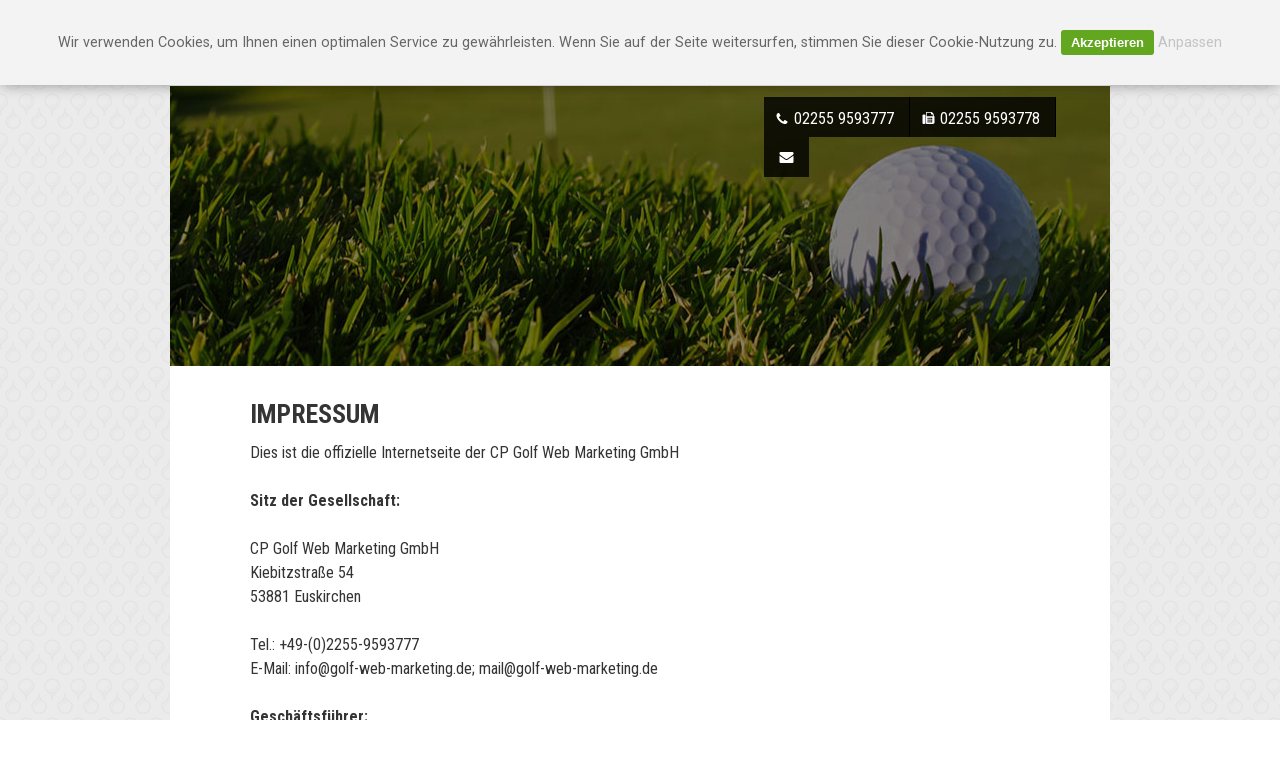

--- FILE ---
content_type: text/html; charset=UTF-8
request_url: https://www.guenstiger-golfen.de/impressum
body_size: 6523
content:
<!DOCTYPE html PUBLIC "-//W3C//DTD XHTML 1.0 Strict//EN" "http://www.w3.org/TR/xhtml1/DTD/xhtml1-strict.dtd">
<html xmlns="http://www.w3.org/1999/xhtml" xml:lang="de"
      lang="de">
<head>
<!--

	This website is powered by Contao Open Source CMS :: Licensed under GNU/LGPL
	Copyright ©2005-2026 by Leo Feyer :: Extensions are copyright of their respective owners
	Visit the project website at http://www.contao.org for more information

//-->
    <base href="https://www.guenstiger-golfen.de/"></base>
    <title>Impressum - Golf-Web-Marketing</title>
    <meta http-equiv="Content-Type" content="text/html; charset=UTF-8"/>
    <meta http-equiv="Content-Style-Type" content="text/css"/>
    <meta http-equiv="Content-Script-Type" content="text/javascript"/>
    <meta name="description" content=""/>
    <meta name="keywords" content=""/>
    <meta name="robots" content="index,follow" />
    <link rel="stylesheet" href="system/contao.css" type="text/css" media="screen" />
<!--[if lte IE 7]><link rel="stylesheet" href="system/iefixes.css" type="text/css" media="screen" /><![endif]-->
    <link rel="stylesheet" href="system/modules/dlh_googlemaps/html/dlh_googlemaps.css" type="text/css" media="all" />
<link rel="stylesheet" href="plugins/mediabox/css/mediabox.css?1.2.5" type="text/css" media="screen" />
<link rel="stylesheet" href="tl_files/tinymce.css?1484918352" type="text/css" media="screen" />
    <script type="text/javascript" src="plugins/slideshow2/mootools/mootools-core.js"></script>
<script type="text/javascript" src="plugins/slideshow2/mootools/mootools-more.js"></script>
    
    <script src="tl_files/golf2/js/jquery-1.4.2.min.js" type="text/javascript" charset="utf-8"></script>
    <script src="tl_files/golf2/js/jquery-ui-1.8.5.custom.mod.js" type="text/javascript" charset="utf-8"></script>
    <script src="tl_files/golf2/js/jquery-ui-1.8.2.custom.min.js" type="text/javascript" charset="utf-8"></script>
    <script src="tl_files/golf2/js/jquery.tooltip.min.js" type="text/javascript" charset="utf-8"></script>
    <script src="tl_files/golf2/js/fancybox/jquery.fancybox-1.3.1.pack.js" type="text/javascript"
            charset="utf-8"></script>
    <script src="tl_files/golf2/js/jquery.scrollTo-min.js" type="text/javascript" charset="utf-8"></script>
    <script src="tl_files/golf2/js/jquery.localscroll-min.js" type="text/javascript" charset="utf-8"></script>
    <script src="tl_files/golf2/js/jquery.ui.datepicker-de.js" type="text/javascript" charset="utf-8"></script>
    <script src="system/modules/gwm_members/html/js/jquery_checkMemberComplete.js" type="text/javascript"
            charset="utf-8"></script>
    <script src="system/modules/gwm_members/html/js/jquery_preSelectCountry.js" type="text/javascript"
            charset="utf-8"></script>

    <script src="tl_files/golf2/js/golf-2.0.js" type="text/javascript" charset="utf-8"></script>
    <script src="tl_files/golf2/js/ouibounce.min.js" type="text/javascript" charset="utf-8"></script>

    <link rel="stylesheet" href="tl_files/golf2/css/reset.css" type="text/css" media="all" charset="utf-8"/>
    <link rel="stylesheet" href="tl_files/golf2/css/960.css" type="text/css" media="all" charset="utf-8"/>
    <link rel="stylesheet" href="tl_files/golf2/js/fancybox/jquery.fancybox-1.3.1.css" type="text/css" media="all"
          charset="utf-8"/>
    <link rel="stylesheet" href="tl_files/golf2/css/text.css" type="text/css" media="all" charset="utf-8"/>
    <link rel="stylesheet" href="tl_files/golf2/css/screen.css" type="text/css" media="all" charset="utf-8"/>
    <link type="text/css" href="tl_files/golf2/css/south-street/jquery-ui-1.8.4.custom.css" rel="stylesheet"
          static="screen"/>


    <!--[if IE 8]>
    <link href="tl_files/golf2/css/ie8.css" rel="stylesheet" type="text/css" media="all"/>
    <![endif]-->
    <!--[if IE 7]>
    <link href="tl_files/golf2/css/ie7.css" rel="stylesheet" type="text/css" media="all"/>
    <![endif]-->
    <!--[if IE 6]>
    <link href="tl_files/golf2/css/ie6.css" rel="stylesheet" type="text/css" media="all"/>
    <![endif]-->

    <!-- Global site tag (gtag.js) - Google AdWords: 1067243259 -->
    <script async src="https://www.googletagmanager.com/gtag/js?id=AW-1067243259"></script>
    <script> window.dataLayer = window.dataLayer || [];

        function gtag(){dataLayer.push(arguments);} gtag('js', new Date());
        gtag('config', 'AW-1067243259');
        gtag('config', 'UA-4964866-3', { 'anonymize_ip': true });
    </script>

</head>

<body id="top"
 class="subpage">

<div class="container_12">

    <div id="border">
        <div class="grid_12" id="wrap">

            
            <div class="grid_7 alpha" id="wrap_navigation">

                <div class="navigation mod_navigation">
        <!-- indexer::stop -->

    <a href="impressum#skipNavigation92" class="invisible">Navigation überspringen</a>
    
<ul class="level_1">
<li class="first"><a href="home" title="Golf Fernmitgliedschaft 2026 über den vielfachen Testsieger" class="first">Home</a></li>
<li class="submenu"><a href="mitgliedschaft-2026" title="Angebote &amp; Leistungen" class="submenu">Fernmitgliedschaft</a>
<ul class="level_2">
<li class="first last"><a href="mitgliedschaft-2026" title="Golf Fernmitgliedschaft 2026" class="first last">Mitgliedschaftsmodelle 2026</a></li>
</ul>
</li>
<li class="submenu"><a href="unsere-golfclubs" title="Golfclubs" class="submenu">Golfclubs</a>
<ul class="level_2">
<li class="first"><a href="uebersicht" title="Club-Übersicht" class="first">Club-Übersicht</a></li>
<li><a href="golf-in-achim" title="Golf in Achim">Golf in Achim</a></li>
<li><a href="ammerland-golf-resort" title="Ammerland Golf-Resort">Ammerland Golf-Resort</a></li>
<li><a href="golfclub-pfaffing" title="Golfclub Pfaffing">Golfclub Pfaffing</a></li>
<li><a href="golfclub-worpswede" title="Golfclub Worpswede">Golfclub Worpswede</a></li>
<li><a href="golfclub-oberneuland" title="Golfclub Oberneuland">Golfclub Oberneuland</a></li>
<li><a href="golfclub-thuelsfelder-talsperre" title="Golfclub Thülsfelde">Golfclub Thülsfelde</a></li>
<li><a href="schotten" title="Golfclub Schotten">Golfclub Schotten</a></li>
<li><a href="gc-buesum-dithmarschen" title="Golfclub Büsum Dithmarschen">Golfclub Büsum Dithmarschen</a></li>
<li><a href="bad-bramstedt" title="Golfclub Bad Bramstedt">Golfclub Bad Bramstedt</a></li>
<li><a href="nordee-golfclub-st-peter-ording" title="Golfclub St. Peter-Ording">Golfclub St. Peter-Ording</a></li>
<li><a href="golfclub-rothenburg-schönbronn" title="Golfclub Rothenburg">Golfclub Rothenburg</a></li>
<li><a href="golfclub-cochem" title="Golfclub Cochem">Golfclub Cochem</a></li>
<li><a href="brodauer-muehle" title="Golfclub Brodauer Mühle">Golfclub Brodauer Mühle</a></li>
<li><a href="eifel" title="Golfclub Eifel">Golfclub Eifel</a></li>
<li><a href="erzgebirge" title="Golfclub Erzgebirge">Golfclub Erzgebirge</a></li>
<li><a href="gerhelm" title="Golfanlage Gerhelm">Golfanlage Gerhelm</a></li>
<li><a href="gut-hainmuehlen" title="GA Hainmühlen-Bremerhaven">GA Hainmühlen-Bremerhaven</a></li>
<li><a href="gut-mentzelsfelde" title="Golfclub Gut Mentzelsfelde">Golfclub Gut Mentzelsfelde</a></li>
<li><a href="hanseatischer-golfclub-in-greifswald" title="Hanseatischer Golfclub">Hanseatischer Golfclub</a></li>
<li><a href="golfanlage-kallin" title="Golfanlage Kallin">Golfanlage Kallin</a></li>
<li><a href="kallin" title="Golfclub Kallin Berlin">Golfclub Kallin Berlin</a></li>
<li><a href="Zollmuehle" title="Golfanlage Zollmühle">Golfanlage Zollmühle</a></li>
<li><a href="landauisar" title="Golfclub Landau/Isar">Golfclub Landau/Isar</a></li>
<li><a href="ostseebad-groemitz" title="Golfclub Ostseebad Grömitz">Golfclub Ostseebad Grömitz</a></li>
<li><a href="plauen" title="Golfclub Plauen">Golfclub Plauen</a></li>
<li><a href="rehburg-loccum" title="Golfclub Rehburg-Loccum">Golfclub Rehburg-Loccum</a></li>
<li><a href="salzgitter-liebenburg" title="Golfclub Salzgitter">Golfclub Salzgitter</a></li>
<li><a href="golfpark-schlossgut-lenzfried" title="Golfpark Lenzfried">Golfpark Lenzfried</a></li>
<li><a href="golfanlage-mittelstetten" title="Golfanlage Mittelstetten">Golfanlage Mittelstetten</a></li>
<li><a href="gc-oberaula-schloss-hausen" title="Golfclub Schloss Hausen">Golfclub Schloss Hausen</a></li>
<li><a href="stolper-heide-berlin" title="Golfanlage Stolpe Berlin">Golfanlage Stolpe Berlin</a></li>
<li><a href="swing-golf-deinster-geest" title="Swing Golf Deinster Geest">Swing Golf Deinster Geest</a></li>
<li><a href="weiherhof" title="Golfanlage Weiherhof">Golfanlage Weiherhof</a></li>
<li><a href="westheim" title="Golfclub Westheim">Golfclub Westheim</a></li>
<li><a href="wuemme" title="Golfclub Wümme">Golfclub Wümme</a></li>
<li class="last"><a href="zum-fischland" title="Golfclub Zum Fischland" class="last">Golfclub Zum Fischland</a></li>
</ul>
</li>
<li class="submenu"><a href="Ihre_Vorteile" title="Specials" class="submenu">Bonus</a>
<ul class="level_2">
<li class="first"><a href="Ihre_Vorteile" title="Ihre Vorteile im Überblick" class="first">Überblick</a></li>
<li class="akademie_club"><a href="golfclubauswahl" title="Günstiger-Golfen Golf-Akademie" class="akademie_club">Freie Golfclubauswahl</a></li>
<li class="akademie_club"><a href="akademie" title="Günstiger-Golfen Golf-Akademie" class="akademie_club">Kostenloses Golftraining</a></li>
<li><a href="golf-bonus-card" title="Vorteilssystem der GolfBonusCard">Greenfee-Vorteilssystem</a></li>
<li><a href="greenfee-buchung" title="Greenfee buchen und bezahlen">Greenfee-Buchung</a></li>
<li class="last"><a href="fitnessfirst" title="Fitness First Personal Training" class="last">Fitness First Gutschein</a></li>
</ul>
</li>
<li class="submenu"><a href="kundenstimmen" title="Service" class="submenu">Service</a>
<ul class="level_2">
<li class="first"><a href="kundenstimmen" title="Kundenstimmen" class="first">Kundenstimmen</a></li>
<li><a href="ueber-die-golf-mitgliedschaft" title="Über die Golf-Mitgliedschaft">Über die Golf-Mitgliedschaft</a></li>
<li><a href="golffreunde-werben" title="Mitglieder werben">Golffreunde werben</a></li>
<li><a href="golfglossar" title="Golfglossar">Golfglossar</a></li>
<li><a href="faq" title="FAQ">FAQ</a></li>
<li class="last"><a href="http://www.mygolf.de/login/login1.cfm" title="Handicap-Abfrage" class="last" onclick="window.open(this.href); return false;">Handicap-Abfrage</a></li>
</ul>
</li>
<li class="submenu trail last"><a href="kontakt-24" title="Kontakt" class="submenu trail last">Kontakt</a>
<ul class="level_2">
<li class="sibling first"><a href="kontakt-24" title="Kontakt" class="sibling first">Kontakt</a></li>
<li class="sibling"><a href="team" title="Team der CP Golf Web Marketing GmbH" class="sibling">Team</a></li>
<li class="active"><a href="impressum" title="Impressum">Impressum</a></li>
<li class="sibling"><a href="agb" title="AGB" class="sibling">AGB</a></li>
<li class="sibling last"><a href="datenschutz" title="Datenschutz" class="sibling last">Datenschutz</a></li>
</ul>
</li>
</ul>
 
    <div class="cookienotice">
    	<p>
    		Wir verwenden Cookies, um Ihnen einen optimalen Service zu gewährleisten. Wenn Sie auf der Seite weitersurfen, stimmen Sie dieser Cookie-Nutzung zu.
	    	<button class="link-close-datenschutz">Akzeptieren</button>
	    	<!-- <a href="#cookie-modal" class="link-edit-datenschutz">Anpassen</a> -->
	    	<a class="link-edit-datenschutz">Anpassen</a>
	</p>
    </div>
    <div id="cookie-modal" class="modal-window hidden">
    	<div>
    		<a title="Close" class="modal-close">Schließen</a>
    		<fieldset>
    			<h3>Technisch notwendige cookies</h3>
	    		<input name="cookie-necessary" type="checkbox" checked disabled>
    			<label for="cookie-necessary">immer aktiv</label>
    		</fieldset>
    		<fieldset>
    			<h3>Optionale cookies</h3>
    			<input name="cookie-ga" type="checkbox" checked>
	    		<label for="cookie-ga">Google analytics</label>
    		</fieldset>
    		<a class="button">Auswahl speichern</a>
  	</div>
    </div>

    <!-- indexer::continue -->
</div>

            </div><!-- #wrap_navigation -->

            <div class="grid_5 omega" id="login">

                
<div id="login_inline">

<!-- indexer::stop -->

<form action="impressum" id="tl_login" method="post">
    <fieldset>
	<input type="hidden" name="FORM_SUBMIT" value="tl_login" />
	<input type="text" name="username" id="username" class="text" maxlength="64" placeholder="Username" value="" />
	<input type="password" name="password" id="password" class="text password" placeholder="Passwort" maxlength="64" value="" />
	<input type="submit" class="submit" value="Login" />
    </fieldset>
</form>


<!-- indexer::continue -->

</div>

            </div>

            <div class="clear"></div>

            
            <div class="grid_12 alpha" id="teaser_subpage">

                
<div id="teaser_content">

 <div id="headerContact">
 <a href="tel:022559593777"><div id="headerContactPhone">02255 9593777</div></a>
 <div id="headerContactFax">02255 9593778</div>
 <a href="mailto:info@golf-web-marketing.de"><div id="headerContactMail"></div></a>
 </div>
</div>
            </div>

            <div class="clear"></div>


            <div class="grid_11 alpha prefix_1" id="bar_top_sub">

                <div class="grid_8 alpha">

                    
                </div>

                <div class="grid_3 omega">

                    
                </div>

                <div class="clear"></div>

            </div><!--#bar_top_sub-->

            <div class="clear"></div>

            <div class="grid_7 prefix_1 suffix_1 alpha" id="content">

                <div class="article grid_10 prefix_1 suffix_1 mod_article" id="20">

<div class="ce_text block">

<h1>Impressum</h1>

<div><span class="headline"><span class="fliesstext">Dies ist die offizielle Internetseite der CP Golf Web Marketing GmbH<br /><br />
<strong>Sitz der Gesellschaft:</strong><br /><br />
CP Golf Web Marketing GmbH<br />Kiebitzstraße 54<br />53881 Euskirchen</span></span></div>
<div><span class="headline"><span class="fliesstext"><br /></span></span></div>
<div><span class="headline"><span class="fliesstext">Tel.: +49-(0)2255-9593777</span></span></div>
<div><span class="headline"><span class="fliesstext">E-Mail: &#105;&#x6E;&#102;&#x6F;&#x40;&#103;&#111;&#x6C;&#x66;&#45;&#119;&#x65;&#98;&#x2D;&#x6D;&#97;&#114;&#x6B;&#x65;&#116;&#105;&#110;&#103;&#x2E;&#100;&#101;; &#x6D;&#97;&#x69;&#x6C;&#x40;&#103;&#111;&#x6C;&#x66;&#x2D;&#119;&#101;&#x62;&#45;&#x6D;&#x61;&#x72;&#x6B;&#x65;&#x74;&#105;&#x6E;&#x67;&#x2E;&#100;&#101;<br /></span></span></div>
<div><span class="headline"><span class="fliesstext"><br /><strong>Geschäftsführer:</strong> </span></span></div>
<div><span class="headline"><span class="fliesstext">Christian Papendick<br />&nbsp;</span></span></div>
<div><span class="headline"><span class="fliesstext">
<div><span class="headline"><span class="fliesstext"><strong>Prokuristin:</strong></span></span></div>
<div><span class="headline">Sabine Papendick</span></div>
<br /><strong>Steuerlich geführt beim Finanzamt Euskirchen:</strong><br />Steuernummer:</span></span> 209/5703/3830<br /><span class="headline"><span class="fliesstext">USt.IdNr: DE263837338<br /><br />
<strong>Amtsgericht Bonn:</strong><br />HRB 25852</span></span></div>
<div><span class="headline"><span class="fliesstext"><br /></span></span></div>
<div><strong><span class="headline"><span class="fliesstext">Bankverbindung:</span></span></strong></div>
<div>Kontoinhaber: CP Golf Web Marketing GmbH</div>
<div>Sparkasse Neuss</div>
<div>IBAN: DE98 3055 0000 0093 3407 01</div>
<div>BIC:&nbsp;<span>WELADEDNXXX</span></div>
<div><span><br /></span></div>
<div>Die Europäische Kommission stellt eine Plattform für die außergerichtliche Online-Streitbeilegung (OS-Plattform) bereit, die unter <a href="http://www.ec.europa.eu/consumers/odr">www.ec.europa.eu/consumers/odr</a> aufrufbar ist.</div>
<div><span class="headline"><span class="fliesstext"><strong>&nbsp;</strong></span></span><span class="fliesstext"><strong><br />Medienrechtliche Verantwortung trägt:</strong><br />Geschäftsführer Christian Papendick<br /><br />
Grafik &amp; Programmierung:<br /><a class="link" onclick="window.open(this.href); return false;" href="http://www.mirador-kommunikation.de/">mirador - agentur für kommunikation</a><br /><br />
Fotos:<br />© DeVIce, Niceshot, Aintschie, Ervin Monn, sculpies, Bettina Thannheimer, MFBELLA, Thomas von Stetten, matttilda, Carmen Steiner, Ray&nbsp; -&nbsp;<a href="http://www.fotolia.com/">fotolia.com</a>,&nbsp;<a href="http://www.photocase.de/">photocase.de</a></span></div>
</div>

</div>
            </div><!-- #content -->


            <!--
                        <div class="grid_3 omega" id="sidebar">

                            
                            &nbsp;
                            
                        </div> #sidebar
            -->


            <div class="clear"></div>

            
            <div class="grid_12 alpha" id="footer">

                <div class="article grid_10 prefix_1 suffix_1 mod_article" id="2683">
<div class="navigation mod_navigation one_half">
        <h3>Sitemap</h3>
        <!-- indexer::stop -->

    <a href="impressum#skipNavigation85" class="invisible">Navigation überspringen</a>
    
<ul class="level_1">
<li class="first"><a href="home" title="Golf Fernmitgliedschaft 2026 über den vielfachen Testsieger" class="first">Home</a></li>
<li><a href="mitgliedschaft-2026" title="Angebote &amp; Leistungen">Fernmitgliedschaft</a></li>
<li><a href="unsere-golfclubs" title="Golfclubs">Golfclubs</a></li>
<li><a href="Ihre_Vorteile" title="Specials">Bonus</a></li>
<li><a href="kundenstimmen" title="Service">Service</a></li>
<li class="submenu trail last"><a href="kontakt-24" title="Kontakt" class="submenu trail last">Kontakt</a>
<ul class="level_2">
<li class="sibling first"><a href="kontakt-24" title="Kontakt" class="sibling first">Kontakt</a></li>
<li class="sibling"><a href="team" title="Team der CP Golf Web Marketing GmbH" class="sibling">Team</a></li>
<li class="active"><a href="impressum" title="Impressum">Impressum</a></li>
<li class="sibling"><a href="agb" title="AGB" class="sibling">AGB</a></li>
<li class="sibling last"><a href="datenschutz" title="Datenschutz" class="sibling last">Datenschutz</a></li>
<li><a href="kuendigung" title="Kündigung">Kündigung</a></li>
</ul>
</li>
<li><a href="kuendigung" title="Kündigung">Kündigung</a></li>
</ul>
 
    <div class="cookienotice">
    	<p>
    		Wir verwenden Cookies, um Ihnen einen optimalen Service zu gewährleisten. Wenn Sie auf der Seite weitersurfen, stimmen Sie dieser Cookie-Nutzung zu.
	    	<button class="link-close-datenschutz">Akzeptieren</button>
	    	<!-- <a href="#cookie-modal" class="link-edit-datenschutz">Anpassen</a> -->
	    	<a class="link-edit-datenschutz">Anpassen</a>
	</p>
    </div>
    <div id="cookie-modal" class="modal-window hidden">
    	<div>
    		<a title="Close" class="modal-close">Schließen</a>
    		<fieldset>
    			<h3>Technisch notwendige cookies</h3>
	    		<input name="cookie-necessary" type="checkbox" checked disabled>
    			<label for="cookie-necessary">immer aktiv</label>
    		</fieldset>
    		<fieldset>
    			<h3>Optionale cookies</h3>
    			<input name="cookie-ga" type="checkbox" checked>
	    		<label for="cookie-ga">Google analytics</label>
    		</fieldset>
    		<a class="button">Auswahl speichern</a>
  	</div>
    </div>

    <!-- indexer::continue -->
</div>

<!-- indexer::stop -->
<div class="ce_form one_half tableless block">

<form action="impressum" id="infos_anfordern" method="post" enctype="application/x-www-form-urlencoded">
<div class="formbody">
<input type="hidden" name="FORM_SUBMIT" value="auto_form_400" />
<input type="hidden" name="MAX_FILE_SIZE" value="2048000" />
  <div class="row_0 row_first even headline">
    <h3><strong>Hotline</strong></h3>
<div>+49 2255 9593777</div>
<p>&nbsp;</p> 
  </div>
  <div class="row_1 odd headline">
    <h3 class="fon_number"><strong>INFOS ANFORDERN</strong></h3>
<h3 class="fon_number">Bitte nehmen Sie Kontakt zu mir auf</h3> 
  </div>
   
  <input type="text" name="email" id="ctrl_9583" class="text mandatory" value="" maxlength="100" /><br />
<script>
document.getElementsByName('email')[0].placeholder='E-Mailadresse';
</script>  <div class="submit_container">
    <input type="submit" id="ctrl_9585" class="submit" value="Absenden" /> 
  </div>
</div>
</form>

</div>
<!-- indexer::continue -->

</div>
<div id="bottom">
<b>© 2017 CP Golf Web Marketing GmbH</b>&nbsp;&nbsp;|&nbsp;
<a class="tip" href="http://www.guenstiger-golfen.de/impressum/" title="zum Impressum">Impressum</a>&nbsp;&nbsp;|&nbsp;
<a href="http://www.guenstiger-golfen.de/kontakt/" class="tip" title="Kontaktinformationen">Kontakt</a>&nbsp;&nbsp;|&nbsp;
<a class="tip" href="http://www.guenstiger-golfen.de/agb/" title="Allgemeine Geschäftsbedingungen">AGB</a>&nbsp;&nbsp;|&nbsp;
<a href="datenschutz" title="Datenschutz">Datenschutz</a>
</div>
                
                <!-- indexer::stop -->
                <img src="https://www.guenstiger-golfen.de/cron.php" alt="" class="invisible"/>
                <!-- indexer::continue -->

            </div>


        </div><!-- end .grid_12 -->
        <div class="clear"></div>

    </div><!--#border-->

</div><!-- .container_12 -->


<script type="text/javascript">
<!--//--><![CDATA[//><!--
window.addEvent('domready', function() {
  new Accordion($$('div.toggler'), $$('div.accordion'), {
    alwaysHide: true,
    opacity: false
  });
});
//--><!]]>
</script>

<script type="text/javascript" src="plugins/mediabox/js/mediabox.js?1.2.5"></script>
<script type="text/javascript">
<!--//--><![CDATA[//><!--
Mediabox.scanPage = function() {
  var links = $$("a").filter(function(el) {
    return el.rel && el.rel.test(/^lightbox/i);
  });
  $$(links).mediabox({/* Put custom options here */}, null, function(el) {
    var rel0 = this.rel.replace(/[[]|]/gi," ");
    var relsize = rel0.split(" ");
    return (this == el) || ((this.rel.length > 8) && el.rel.match(relsize[1]));
  });
};
window.addEvent("domready", Mediabox.scanPage);
//--><!]]>
</script>


</body>
</html>

--- FILE ---
content_type: text/css
request_url: https://www.guenstiger-golfen.de/tl_files/golf2/css/960.css
body_size: 1730
content:
/*
	960 Grid System ~ Core CSS.
	Learn more ~ http://960.gs/

	Licensed under GPL and MIT.
*/

/* `Containers
----------------------------------------------------------------------------------------------------*/

.container_12,
.container_16 {
	margin-left: auto;
	margin-right: auto;
	width: 960px;
}

/* `Grid >> Global
----------------------------------------------------------------------------------------------------*/

.grid_1,
.grid_2,
.grid_3,
.grid_4,
.grid_5,
.grid_6,
.grid_7,
.grid_8,
.grid_9,
.grid_10,
.grid_11,
.grid_12,
.grid_13,
.grid_14,
.grid_15,
.grid_16 {
	display: inline;
	float: left;
	margin-left: 10px;
	margin-right: 10px;
}

.push_1, .pull_1,
.push_2, .pull_2,
.push_3, .pull_3,
.push_4, .pull_4,
.push_5, .pull_5,
.push_6, .pull_6,
.push_7, .pull_7,
.push_8, .pull_8,
.push_9, .pull_9,
.push_10, .pull_10,
.push_11, .pull_11,
.push_12, .pull_12,
.push_13, .pull_13,
.push_14, .pull_14,
.push_15, .pull_15 {
	position: relative;
}

.container_12 .grid_3,
.container_16 .grid_4 {
	width: 220px;
}

.container_12 .grid_6,
.container_16 .grid_8 {
	width: 460px;
}

.container_12 .grid_9,
.container_16 .grid_12 {
	width: 700px;
}

.container_12 .grid_12,
.container_16 .grid_16 {
	width: 940px;
}

/* `Grid >> Children (Alpha ~ First, Omega ~ Last)
----------------------------------------------------------------------------------------------------*/

.alpha {
	margin-left: 0;
}

.omega {
	margin-right: 0;
}

/* `Grid >> 12 Columns
----------------------------------------------------------------------------------------------------*/

.container_12 .grid_1 {
	width: 60px;
}

.container_12 .grid_2 {
	width: 140px;
}

.container_12 .grid_4 {
	width: 300px;
}

.container_12 .grid_5 {
	width: 380px;
}

.container_12 .grid_7 {
	width: 540px;
}

.container_12 .grid_8 {
	width: 620px;
}

.container_12 .grid_10 {
	width: 780px;
}

.container_12 .grid_11 {
	width: 860px;
}

/* `Grid >> 16 Columns
----------------------------------------------------------------------------------------------------*/

.container_16 .grid_1 {
	width: 40px;
}

.container_16 .grid_2 {
	width: 100px;
}

.container_16 .grid_3 {
	width: 160px;
}

.container_16 .grid_5 {
	width: 280px;
}

.container_16 .grid_6 {
	width: 340px;
}

.container_16 .grid_7 {
	width: 400px;
}

.container_16 .grid_9 {
	width: 520px;
}

.container_16 .grid_10 {
	width: 580px;
}

.container_16 .grid_11 {
	width: 640px;
}

.container_16 .grid_13 {
	width: 760px;
}

.container_16 .grid_14 {
	width: 820px;
}

.container_16 .grid_15 {
	width: 880px;
}

/* `Prefix Extra Space >> Global
----------------------------------------------------------------------------------------------------*/

.container_12 .prefix_3,
.container_16 .prefix_4 {
	padding-left: 240px;
}

.container_12 .prefix_6,
.container_16 .prefix_8 {
	padding-left: 480px;
}

.container_12 .prefix_9,
.container_16 .prefix_12 {
	padding-left: 720px;
}

/* `Prefix Extra Space >> 12 Columns
----------------------------------------------------------------------------------------------------*/

.container_12 .prefix_1 {
	padding-left: 80px;
}

.container_12 .prefix_2 {
	padding-left: 160px;
}

.container_12 .prefix_4 {
	padding-left: 320px;
}

.container_12 .prefix_5 {
	padding-left: 400px;
}

.container_12 .prefix_7 {
	padding-left: 560px;
}

.container_12 .prefix_8 {
	padding-left: 640px;
}

.container_12 .prefix_10 {
	padding-left: 800px;
}

.container_12 .prefix_11 {
	padding-left: 880px;
}

/* `Prefix Extra Space >> 16 Columns
----------------------------------------------------------------------------------------------------*/

.container_16 .prefix_1 {
	padding-left: 60px;
}

.container_16 .prefix_2 {
	padding-left: 120px;
}

.container_16 .prefix_3 {
	padding-left: 180px;
}

.container_16 .prefix_5 {
	padding-left: 300px;
}

.container_16 .prefix_6 {
	padding-left: 360px;
}

.container_16 .prefix_7 {
	padding-left: 420px;
}

.container_16 .prefix_9 {
	padding-left: 540px;
}

.container_16 .prefix_10 {
	padding-left: 600px;
}

.container_16 .prefix_11 {
	padding-left: 660px;
}

.container_16 .prefix_13 {
	padding-left: 780px;
}

.container_16 .prefix_14 {
	padding-left: 840px;
}

.container_16 .prefix_15 {
	padding-left: 900px;
}

/* `Suffix Extra Space >> Global
----------------------------------------------------------------------------------------------------*/

.container_12 .suffix_3,
.container_16 .suffix_4 {
	padding-right: 240px;
}

.container_12 .suffix_6,
.container_16 .suffix_8 {
	padding-right: 480px;
}

.container_12 .suffix_9,
.container_16 .suffix_12 {
	padding-right: 720px;
}

/* `Suffix Extra Space >> 12 Columns
----------------------------------------------------------------------------------------------------*/

.container_12 .suffix_1 {
	padding-right: 80px;
}

.container_12 .suffix_2 {
	padding-right: 160px;
}

.container_12 .suffix_4 {
	padding-right: 320px;
}

.container_12 .suffix_5 {
	padding-right: 400px;
}

.container_12 .suffix_7 {
	padding-right: 560px;
}

.container_12 .suffix_8 {
	padding-right: 640px;
}

.container_12 .suffix_10 {
	padding-right: 800px;
}

.container_12 .suffix_11 {
	padding-right: 880px;
}

/* `Suffix Extra Space >> 16 Columns
----------------------------------------------------------------------------------------------------*/

.container_16 .suffix_1 {
	padding-right: 60px;
}

.container_16 .suffix_2 {
	padding-right: 120px;
}

.container_16 .suffix_3 {
	padding-right: 180px;
}

.container_16 .suffix_5 {
	padding-right: 300px;
}

.container_16 .suffix_6 {
	padding-right: 360px;
}

.container_16 .suffix_7 {
	padding-right: 420px;
}

.container_16 .suffix_9 {
	padding-right: 540px;
}

.container_16 .suffix_10 {
	padding-right: 600px;
}

.container_16 .suffix_11 {
	padding-right: 660px;
}

.container_16 .suffix_13 {
	padding-right: 780px;
}

.container_16 .suffix_14 {
	padding-right: 840px;
}

.container_16 .suffix_15 {
	padding-right: 900px;
}

/* `Push Space >> Global
----------------------------------------------------------------------------------------------------*/

.container_12 .push_3,
.container_16 .push_4 {
	left: 240px;
}

.container_12 .push_6,
.container_16 .push_8 {
	left: 480px;
}

.container_12 .push_9,
.container_16 .push_12 {
	left: 720px;
}

/* `Push Space >> 12 Columns
----------------------------------------------------------------------------------------------------*/

.container_12 .push_1 {
	left: 80px;
}

.container_12 .push_2 {
	left: 160px;
}

.container_12 .push_4 {
	left: 320px;
}

.container_12 .push_5 {
	left: 400px;
}

.container_12 .push_7 {
	left: 560px;
}

.container_12 .push_8 {
	left: 640px;
}

.container_12 .push_10 {
	left: 800px;
}

.container_12 .push_11 {
	left: 880px;
}

/* `Push Space >> 16 Columns
----------------------------------------------------------------------------------------------------*/

.container_16 .push_1 {
	left: 60px;
}

.container_16 .push_2 {
	left: 120px;
}

.container_16 .push_3 {
	left: 180px;
}

.container_16 .push_5 {
	left: 300px;
}

.container_16 .push_6 {
	left: 360px;
}

.container_16 .push_7 {
	left: 420px;
}

.container_16 .push_9 {
	left: 540px;
}

.container_16 .push_10 {
	left: 600px;
}

.container_16 .push_11 {
	left: 660px;
}

.container_16 .push_13 {
	left: 780px;
}

.container_16 .push_14 {
	left: 840px;
}

.container_16 .push_15 {
	left: 900px;
}

/* `Pull Space >> Global
----------------------------------------------------------------------------------------------------*/

.container_12 .pull_3,
.container_16 .pull_4 {
	left: -240px;
}

.container_12 .pull_6,
.container_16 .pull_8 {
	left: -480px;
}

.container_12 .pull_9,
.container_16 .pull_12 {
	left: -720px;
}

/* `Pull Space >> 12 Columns
----------------------------------------------------------------------------------------------------*/

.container_12 .pull_1 {
	left: -80px;
}

.container_12 .pull_2 {
	left: -160px;
}

.container_12 .pull_4 {
	left: -320px;
}

.container_12 .pull_5 {
	left: -400px;
}

.container_12 .pull_7 {
	left: -560px;
}

.container_12 .pull_8 {
	left: -640px;
}

.container_12 .pull_10 {
	left: -800px;
}

.container_12 .pull_11 {
	left: -880px;
}

/* `Pull Space >> 16 Columns
----------------------------------------------------------------------------------------------------*/

.container_16 .pull_1 {
	left: -60px;
}

.container_16 .pull_2 {
	left: -120px;
}

.container_16 .pull_3 {
	left: -180px;
}

.container_16 .pull_5 {
	left: -300px;
}

.container_16 .pull_6 {
	left: -360px;
}

.container_16 .pull_7 {
	left: -420px;
}

.container_16 .pull_9 {
	left: -540px;
}

.container_16 .pull_10 {
	left: -600px;
}

.container_16 .pull_11 {
	left: -660px;
}

.container_16 .pull_13 {
	left: -780px;
}

.container_16 .pull_14 {
	left: -840px;
}

.container_16 .pull_15 {
	left: -900px;
}

/* `Clear Floated Elements
----------------------------------------------------------------------------------------------------*/

/* http://sonspring.com/journal/clearing-floats */

.clear {
	clear: both;
	display: block;
	overflow: hidden;
	visibility: hidden;
	width: 0;
	height: 0;
}

/* http://perishablepress.com/press/2009/12/06/new-clearfix-hack */

.clearfix:after {
	clear: both;
	content: ' ';
	display: block;
	font-size: 0;
	line-height: 0;
	visibility: hidden;
	width: 0;
	height: 0;
}

/*
	The following zoom:1 rule is specifically for IE6 + IE7.
	Move to separate stylesheet if invalid CSS is a problem.
*/
* html .clearfix,
*:first-child+html .clearfix {
	zoom: 1;
}

--- FILE ---
content_type: text/css
request_url: https://www.guenstiger-golfen.de/tl_files/golf2/css/text.css
body_size: 9684
content:
/*
960 Grid System ~ Text CSS.
Learn more ~ http://960.gs/

Licensed under GPL and MIT.
*/
@import url('https://fonts.googleapis.com/css?family=Roboto+Condensed:300,400,700');
@import url('https://fonts.googleapis.com/css?family=Roboto:400,700');

/* `Basic HTML
----------------------------------------------------------------------------------------------------*/

body {
    font: 16px/24px "Roboto Condensed", Helvetica, 'Liberation Sans', FreeSans, sans-serif;
    color: #343434;
    background: url('../img/bg.png') repeat;
}

a:focus {
    outline: 1px dotted;
}

hr {
    border: 0 #ccc solid;
    border-top-width: 1px;
    clear: both;
    height: 0;
}

/* `Headings
----------------------------------------------------------------------------------------------------*/

h1 {
    font-size: 25px;
}

h2 {
    font-size: 23px;
}

h3 {
    font-size: 21px;
}

h4 {
    font-size: 19px;
}

h5 {
    font-size: 17px;
}

h6 {
    font-size: 15px;
}

/* `Spacing
----------------------------------------------------------------------------------------------------*/

ol {
    list-style: decimal;
}

ul {
    list-style: disc;
}

li {
    margin-left: 30px;
}

p {
    font-family: 'Roboto', sans-serif;
}

p,
dl,
hr,
h1,
h2,
h3,
h4,
h5,
h6,
ol,
ul,
pre,
table,
address,
fieldset {
    margin-bottom: 21px;
}

/* `Main Elements
----------------------------------------------------------------------------------------------------*/

.container_12 {
    height: 100%;
    min-height: 100%;
}

#border {
    margin: 0 auto 24px auto;
    width: 940px;
    border-radius: 3px;
    -moz-border-radius: 3px;
    -webkit-border-radius: 3px;
}

#wrap {
    margin: 0;
    background-color: #ffffff;
}

div#teaser {
    height: 500px;
    padding: 1px 0;
    background: url('../img/teaser.gif') repeat-y;
    overflow: hidden;
}

#show_6, #show_6 .slideshow-images {
    height: 500px;
}

span#teaser-inside {
    display: block;
    width: 237px; /*653, 940*/
    padding-left: 703px;
    height: 102px; /*205, 291*/
    padding-top: 189px;
    background: url("../img/teaser_test.jpg") no-repeat;

}

span#teaser-inside-2014 {
    display: block;
    width: 237px; /*653, 940*/
    padding-left: 703px;
    height: 102px; /*205, 291*/
    padding-top: 189px;
    background: url("../img/header/header_neu_2014.jpg") no-repeat;

}

/*span#teaser-inside-2014 {*/
/*display: block;*/
/*width: 237px; *//*653, 940*/
/*padding-left: 703px;*/
/*height: 102px; *//*205, 291*/
/*padding-top: 189px;*/
/*background: url("../img/teaser_2014.jpg") no-repeat;*/

/*}*/

span#banner-animiert {
    display: block;
    width: 206px;
    height: 63px;
    background: url("../img/banner-continous-bg_149.jpg") 0px 0px repeat-x;
    border-radius: 3px;
    -moz-border-radius: 3px;
    -webkit-border-radius: 3px;
}

span#banner-animiert-149 {
    display: block;
    width: 206px;
    height: 63px;
    background: url("../img/banner-continous-bg_149.jpg") 0px 0px repeat-x;
    border-radius: 3px;
    -moz-border-radius: 3px;
    -webkit-border-radius: 3px;
}

span#banner-animiert-139 {
    display: block;
    width: 206px;
    height: 63px;
    background: url("../img/banner-continous-bg_139.jpg") 0px 0px repeat-x;
    border-radius: 3px;
    -moz-border-radius: 3px;
    -webkit-border-radius: 3px;
}

span#banner-animiert-109 {
    display: block;
    width: 206px;
    height: 63px;
    background: url("../img/banner-continous-bg_109.jpg") 0px 0px repeat-x;
    border-radius: 3px;
    -moz-border-radius: 3px;
    -webkit-border-radius: 3px;
}

span#banner-animiert-99 {
    display: block;
    width: 206px;
    height: 63px;
    background: url("../img/banner-continous-bg_99.jpg") 0px 0px repeat-x;
    border-radius: 3px;
    -moz-border-radius: 3px;
    -webkit-border-radius: 3px;
}

span#banner-animiert-79 {
    display: block;
    width: 206px;
    height: 63px;
    background: url("../img/banner-continous-bg_79.jpg") 0px 0px repeat-x;
    border-radius: 3px;
    -moz-border-radius: 3px;
    -webkit-border-radius: 3px;
}

span#banner-animiert-119 {
    display: block;
    width: 206px;
    height: 63px;
    background: url("../img/banner-continous-bg_119.jpg") 0px 0px repeat-x;
    border-radius: 3px;
    -moz-border-radius: 3px;
    -webkit-border-radius: 3px;
}

div.spacer {
    height: 1px;
    background: url('../img/teaser.gif') repeat-y;
    overflow: hidden;
}

div#teaser_subpage {
    height: 280px;
    padding: 1px 0;
    background: url('../img/header/bg_header.jpg') no-repeat;
}

#teaser_content {
    position: relative;
}

div#teaser_subpage div#teaser_content {
    height: 120px;
    padding: 80px 60px;
    color: #ffffff;
}

div#teaser_subpage div#teaser_content h1 {
    font-size: 57px;
    line-height: 50px;
    margin-bottom: 10px;
}

div#teaser_subpage div#teaser_content p {
    font-size: 30px;
    line-height: 32px;
    font-weight: 100;
    font-family: "Roboto Condensed", Helvetica, 'Liberation Sans', FreeSans, sans-serif;
}

#headerContact {
    position: absolute;
    top: 10px;
    right: 10px;
    width: 336px;
    z-index: 100;
}

#headerContact div {
    display: inline-block;
    height: 20px;
    padding: 10px 15px 10px 30px;
    background: url(../img/span_contact.png) no-repeat 12px 16px rgba(0, 0, 0, 0.8);
    margin: 0;
    vertical-align: top;
}

#headerContact a {
    color: #ffffff;
}

#headerContact #headerContactFax {
    background-position: 12px -16px;
    border-left: 1px solid #000000;
    border-right: 1px solid #000000;
    margin-left: -4px;
    margin-right: -4px;
    color: #ffffff;
}

#headerContact #headerContactMail {
    background-position: 15px -48px;
}

#teaser_content .article, #bar_top .article {
    width: 940px;
    padding: 0;
    margin: 0;
}

.container_12 .grid_10 {
    margin: 0;
}

/* bar_top ------------------------------------------------------------*/

#bar_top {
    height: 150px;
    background-color: #212121;
}

#bar_top a, #tabs ul.tablist li a {
    text-decoration: none;
    color: #fff;
}

#bar_top a {
    font-size: 14px;
    line-height: 18px;
}

#bar_top a.teaserLink {
    color: #ffcc00;
    text-transform: uppercase;
    cursor: pointer;
}

#bar_top a.teaserLink:after {
    content: ">";
    font-weight: 900;
    margin-left: 5px;
    font-size: 16px;

}

#tabs {
    padding: 0 0 21px 0;
}

ul.tablist {
    width: 940px;
    height: 90px;
    background: url('../img/bar_top.gif') 50% repeat-x;
}

#content .article {
    border-bottom: 1px solid #e5e5e5;
}

#content .contentLightGray {
    background-color: #fbfbfb;
    margin: 0px;
    padding: 0px 80px;
}

#content .contentLightGray .testsieger {
    padding-top: 50px;
    width: 76%;
    display: inline-block;
    padding-right: 2%;
    border-right: 1px solid #eeeeee;
    padding-bottom: 80px;
}

#content .contentLightGray #eKomiWidget_default {
    padding-top: 30px;
    width: 18%;
    display: inline-block;
    padding-left: 2.7%;
}

#content .contentGray {
    background-color: #f3f3f3;
    padding: 0 80px;
    border-bottom: 1px solid #e5e5e5;
}

#content .contentGray .ce_image {
    padding: 50px 0;
}

#content .contentGray .ce_text {
    padding: 50px 0;
}

#content #tabs {
    margin: -31px -34px -45px -80px;
}

#bar_top_sub {
    height: 41px;
    line-height: 41px;
    background: url('../img/bar_top_sub.gif') 0% repeat-x;
    color: #c9c9c9;
}

#bar_top_sub div p {
    height: 41px;
    line-height: 41px;
    margin: 0;
}

#bar_top_sub #search_text {

}

#bar_top_sub a {
    color: #fff;
    text-decoration: none;
}

#bar_top_sub .active, .yellow_font {
    color: #fccc29;
}

#bar_top div.ce_text.active, ul.tablist li.ui-tabs-selected {
    background: #ffcc00 url('../img/bar_top_sub_active.gif') repeat-x;
}

#bar_top div.ce_text.active *, ul.tablist li.ui-tabs-selected * {
    color: #111;
}

#bar_indicator {
    background: #fccc29;
    overflow: hidden;
    height: 4px;
    border-bottom: 1px solid #ccc;
    margin-bottom: 24px;
    margin-top: -21px;
}

#bar_top h2 {
    font-size: 18px;
}

#bar_top div.block {
    display: inline-block;
    width: 230px;
    height: 115px;
    padding: 35px 0 0 0px;
    border-right: 1px solid #000000;
    overflow: hidden;
    text-align: center;
}

#bar_top div.block:nth-child(4n) {
    border-right: 0px;
}

/* deprecated, can be deleted ===================*/
a#tab-1-preis {
    background: url('../img/backgrounds/preis_199_99.png') 93px 49px no-repeat;
}

a#tab-2-preis {
    background: url('../img/backgrounds/preis_189_99.png') 50px 49px no-repeat;
}

a#tab-3-preis {
    background: url('../img/backgrounds/preis_179_99.png') 50px 49px no-repeat;
}

a#tab-4-preis {
    background: url('../img/backgrounds/preis_149_99.png') 93px 49px no-repeat;
}

/*================================================*/

/*79 euro*/
a#tab-1-preis-79 {
    background: url('../img/backgrounds/preis_199_79.png') 93px 49px no-repeat;
}

a#tab-2-preis-79 {
    background: url('../img/backgrounds/preis_189_79.png') 50px 49px no-repeat;
}

a#tab-3-preis-79 {
    background: url('../img/backgrounds/preis_179_79.png') 50px 49px no-repeat;
}

a#tab-4-preis-79 {
    background: url('../img/backgrounds/preis_149_79.png') 93px 49px no-repeat;
}

/*99 euro*/
a#tab-1-preis-99 {
    background: url('../img/backgrounds/preis_199_99.png') 93px 49px no-repeat;
}

a#tab-2-preis-99 {
    background: url('../img/backgrounds/preis_189_99.png') 50px 49px no-repeat;
}

a#tab-3-preis-99 {
    background: url('../img/backgrounds/preis_179_99.png') 50px 49px no-repeat;
}

a#tab-4-preis-99 {
    background: url('../img/backgrounds/preis_149_99.png') 93px 49px no-repeat;
}

/*119 euro*/
a#tab-1-preis-119 {
    background: url("../img/backgrounds/preis_199_149.png") no-repeat scroll 54px 49px transparent;
}

a#tab-2-preis-119 {
    background: url("../img/backgrounds/preis_189_139.png") no-repeat scroll 54px 49px transparent;
}

a#tab-3-preis-119 {
    background: url("../img/backgrounds/preis_179_129.png") no-repeat scroll 54px 49px transparent;
}

a#tab-4-preis-119 {
    background: url("../img/backgrounds/preis_139_119.png") no-repeat scroll 54px 49px transparent;
}

a#tab-4-preis-109 {
    background: url("../img/backgrounds/preis_139_109.png") no-repeat scroll 54px 49px transparent;
}

/*149 euro*/
a#tab-1-preis-149 {
    background: url("../img/backgrounds/preis_199.png") no-repeat scroll 125px 49px transparent;
}

a#tab-2-preis-149 {
    background: url("../img/backgrounds/preis_189p.png") no-repeat scroll 123px 49px transparent;
}

a#tab-3-preis-149 {
    background: url("../img/backgrounds/preis_179p.png") no-repeat scroll 126px 49px transparent;
}

a#tab-4-preis-149 {
    background: url("../img/backgrounds/preis_149.png") no-repeat scroll 124px 49px transparent;
}

a#tab-4-preis-139 {
    background: url("../img/backgrounds/preis_139.png") no-repeat scroll 124px 49px transparent;
}

#bar_top div.last {
    background: none;
}

#bar_top div.block h2 {
    margin: 0;
}

#bar_top div.block h2 a {
    text-transform: uppercase;
    font-size: 18px;
    color: #fff;
}

#bar_top div p {
    color: #fff;
    font-size: 14px;
    font-weight: normal;
    padding-right: 10px;
}

#bar_top div div.button_arrow {
    display: none;
    width: 64px;
    height: 24px;
    position: relative;
    top: 41px;
    left: 176px;
    margin-bottom: -24px;
    cursor: pointer;
}

#bar_top div div.button_arrow img.fst {
    display: block;
    position: relative;
}

#bar_top div div.button_arrow img.snd {
    display: block;
    position: relative;
    bottom: 24px;
    opacity: 0;
}

/* /bar_top -----------------------------------------------------------*/

/* navigation -------------------------------------------------------------*/

#wrap_navigation {
}

ul.level_1 li.active {
    color: #222;
}

ul.level_1 {
    list-style: none;
    padding: 22px 0 0 25px;
    margin: 0;
    height: 40px;
    background: #ffffff;
    border-right: 1px #e9e9e9 solid;
}

ul.level_1 li {
    float: left;

    margin: 0 15px 0 0;
    text-transform: uppercase;
    font-family: "Roboto Condensed" v, Helvetica, sans-serif;
    font-size: 16px;
    line-height: 21px;
    font-weight: 400;
    color: #999999;
    position: relative; /*--Declare X and Y axis base for sub navigation--*/
}

ul.level_1 li.last {
    margin: 0;
}

ul.level_1 li a {
    color: #999;
    display: block;
    text-decoration: none;
    float: left;
}

ul.level_1 li.active a, ul.level_1 li:hover a {
    color: #000;
    font-weight: 700;
}

ul.level_1 li span.subhover {
    background-position: center bottom;
    cursor: pointer;
}

/*--Hover effect for trigger--*/
ul.level_1 li ul.level_2 {
    list-style: none;
    position: absolute; /*--Important - Keeps subnav from affecting main navigation flow--*/
    left: 0;
    top: 20px;
    background: #fff; /* Fallback for IE */
    background: rgba(255, 255, 255, 0.85);
    border-radius: 0 0 3px 3px;
    -moz-border-radius: 0 0 3px 3px;
    webkit-border-radius: 0 0 3px 3px;
    margin: 0;
    padding: 0;
    display: none;
    float: left;
    width: 200px; /* 170 */
    z-index: 100;
}

ul.level_1 li ul.level_2 li {
    margin: 0;
    padding: 0;
    clear: both;
    width: 200px; /* 170 */
    height: 21px;
    /*	overflow:hidden;*/
}

ul.level_1 li ul.level_2 li.active {
}

html ul.level_1 li ul.level_2 li a {
    font-size: 11px;
    float: left;
    color: #777;
    width: 195px; /* 165 */
    height: 21px;
    padding-left: 5px;
}

html ul.level_1 li ul.level_2 li a:hover {
    /*--Hover effect for subnav links--*/
    background: url('../img/subnav-li.gif') repeat-x;
    color: #000;
}

/* /navigation ------------------------------------------------------------*/

/* login ------------------------------------------------------------*/

#login {
    height: 100%;
    padding: 0;
}

#login_inline {
    width: 100%; /* 281px */
    padding: 0;
    height: 26px;
    /*overflow:hidden;*/
}

#tl_login {
    position: relative;
}

#login_inline input {
    color: #343434;
    border: 0;
    background: transparent;
    padding: 5px 0 5px 22px;
    margin: 0;
    width: 100px;
    height: 19px;
    font-size: 16px;
    line-height: 19px;
    border-radius: 0;
}

#login_inline #username {
    background: url(../img/span_icons.png) no-repeat left 6px transparent;
    border-right: 1px #e9e9e9 solid;
    margin-right: 13px;
    margin-top: 18px;
    margin-left: 19px;
}

#login_inline #password {
    background: url(../img/span_icons.png) no-repeat left -31px transparent;
}

#login_inline input.submit {
    width: 84px;
    height: 62px;
    position: absolute;
    cursor: pointer;
    padding: 0 20px;
    background-color: #f8f8f8;
    right: 0px;
}

#tl_logout input.submit {
    width: 80px;
    height: 26px;
    position: relative;
    /*	bottom:26px;*/
    left: 10px;
    cursor: pointer;
    float: right;
    padding: 4px;
    text-decoration: underline;
    color: #000;
}

.mod_login {
    /*    overflow: auto;*/
    width: 280px;
}

#login_inline input:focus, .focusField {
    /*color:#eee;*/
}

#login_inline p.error {
    font-size: 12px;
    color: #c00;
    line-height: 16px;
    margin-top: -12px;
}

/* /login ------------------------------------------------------------*/

.hr_gradient {
    width: 620px;
    height: 1px;
    background: url('../img/hr_gradient.gif') no-repeat;
    overflow: hidden;
}

/* footer -------------------------------------------------------------*/

#footer {
    width: 860px;
    /*	height:105px; */
    padding: 0 0 21px 80px;
    /*	background:url('../img/footer.gif') repeat-x; */
    /*	text-transform:uppercase; */
    font-size: 12px;
    color: #c3c3c3;
}

#footer b {
    color: #5d5d5d;
    font-weight: normal;
}

#footer dl dt {
    float: left;
    width: 50px;
}

#footer a {
    color: #c3c3c3;
    text-decoration: none;
}

/* /footer ------------------------------------------------------------*/

/* tooltip ------------------------------------------------------------*/

#tooltip {
    position: absolute;
    z-index: 3000;
    border: 1px solid #c3c3c3;
    background: url('../img/tooltip.gif') repeat-x;
    color: #eee;
    padding: 1px 5px;
    line-height: 14px;
    border-radius: 2px;
    -moz-border-radius: 2px;
    -webkit-border-radius: 2px;
}

#tooltip h3, #tooltip div {
    margin: 0;
    font-size: 12px;
    font-weight: normal;
}

/* /tooltip -----------------------------------------------------------*/

/* search -----------------------------------------------------------*/

.grid_3 #search_inline {
    display: none;
}

input#ctrl_keywords {
    background: none;
    width: 174px; /*212*/
    /*186*/
    height: 26px;
    padding: 0 0 0 7px;
    overflow: hidden;
    border: none;
    color: #ccc;
    position: relative;
    bottom: 3px;
    font-size: 12px;
    line-height: 26px;
}

#bar_top_sub .grid_8 {
    height: 41px;
}

input#ctrl_submit {
    margin: 0;
    position: relative;
    top: 5px;
    font-size: 12px;
    line-height: 25px;
}

input#ctrl_keywords:focus {
    color: #222;
}

/* search results */

#content .mod_search {
    background: url('../img/searchbox.jpg') 0px 0px no-repeat;
}

#content .mod_search form {
    padding: 4px 0 0 0;
}

#content .mod_search form input#ctrl_keywords {
    position: relative;
    left: 4px;
    background: none;
}

#content .mod_search #ctrl_submit {
    left: 14px;
}

#content .mod_search p.header {
    padding: 0 0 4px 8px;
    color: #eee;
}

span.highlight, #content .mod_search p.header strong {
    font-weight: normal;
    color: #222;
    padding: 0 2px;
    background: #fccc29;
}

.mod_search h3 span.relevance {
    color: #c3c3c3;
    font-size: 14px;
}

.mod_search h3 a {
    text-decoration: none;
}

.mod_search .context {
    padding: 0 0 21px 0;
    background: url('../img/hr_gradient.gif') 0% 100% no-repeat;
}

#search_inline .mod_search div, #search_inline .mod_search p {
    display: none;
}

div.pagination {
    background: url('../img/paginationbox.jpg') 0px 0px no-repeat;
    color: #eee;
    padding: 8px 12px;
    height: 47px;
    width: 454px;
}

div.pagination p {
    margin: 0;
    text-align: right;
}

div.pagination ul {
    list-style-type: none;
    list-style-image: none !important;
}

div.pagination ul li {
    float: left;
}

/* /search ----------------------------------------------------------*/

/* news ----------------------------------------------------------*/

p.info {
    background: #222;
    color: #fff;
    border-radius: 3px;
    -moz-border-radius: 3px;
    webkit-border-radius: 3px;
}

/* /news ----------------------------------------------------------*/

/* voices / faqs / golfglossar ------------------------------------*/

#voices div, #faqordion div, #golfglossar div {
    background: url('../img/hr_gradient.gif') 0% 100% no-repeat;
    margin-bottom: 21px;
}

#faqordion div p, #golfglossar div p {
    padding: 0 0 21px 25px;
}

p.tipp {
    border: 1px solid #cee9a4;
    background: #f9fff0 url('../img/tipp.gif') 12px 50% no-repeat;
    color: #475236;
    padding: 7px 14px 7px 54px;
    border-radius: 3px;
    -moz-border-radius: 3px;
    webkit-border-radius: 3px;
}

p.tipp_sidebar {
    border: 1px solid #cee9a4;
    background: #f9fff0 url('../img/tipp.gif') 12px 12px no-repeat;
    color: #475236;
    width: 194px; /* 210 - p7-p7-b1-b1 */
    padding: 53px 7px 7px 7px;
    border-radius: 3px;
    -moz-border-radius: 3px;
    webkit-border-radius: 3px;
}

#voices p.author {
    color: #f7c11c;
    background: url('../img/content-ul-li.gif') 3px 5px no-repeat;
    padding-left: 18px;
    margin-bottom: 42px;
}

#faqordion h3, #golfglossar h3 {
    padding: 0 0 0 24px;
    cursor: pointer;
}

#voices h3 {
    margin-bottom: 0px;
}

#voices p {
    margin-bottom: 12px;
}

#f3 td, #f4 td {
    vertical-align: top;
}

#ctrl_54, #ctrl_55, #ctrl_58 {
    width: 150px;
    border: 1px solid #000;
}

#ctrl_2, #ctrl_5, #ctrl_6 {
    margin-bottom: 5px;
}

#ctrl_7 {
    margin-bottom: 21px;
}

#f3 textarea, #f4 textarea {
    width: 310px;
    height: 85px;
    border: 1px solid #000;
}

/* kundenstimme form */

#f3 input:focus {
    color: #000;
}

#voices h3.ui-state-default, #faqordion h3.ui-state-default, #golfglossar h3.ui-state-default {
    background: url('../img/button_expand.gif') no-repeat;
    color: #999;
}

#voices h3.ui-state-active, #faqordion h3.ui-state-active, #golfglossar h3.ui-state-active {
    background: url('../img/button_collapse.gif') no-repeat;
    color: #000;
}

/* /voices ---------------------------------------------------------*/

.m_b42 {
    margin-bottom: 42px;
}

#mitglieder-werben td {
    vertical-align: top;
}

#mitglieder-werben input.text, #mitglieder-werben input.textarea {
    color: #000;
    border: 1px solid #000;
}

#mitglieder-werben textarea {
    width: 340px;
    height: 85px;
}

#mitglieder-werben .row_3 p, #mitglieder-werben .row_8 p {
    padding-top: 21px;
}

/* membership --------------------------------------------------- */

.ui-tabs .ui-tabs-hide {
    display: none;
}

#fragment-1, #fragment-2, #fragment-3, #fragment-4 {
    clear: both;
    padding: 0 12px 0 21px;
}

/* /membership -------------------------------------------------- */

.p60 {
    padding: 0 60px;
}

img.card_right {
    float: right;
}

table#summary {
}

.yellow {
    color: #f4c900;
}

/* steps ---------------------------------------------------------- */

#stepwrap {
    padding-left: 37px;
}

#stepwrap h1 {
    padding-left: 24px;
}

#stepwrap p {
    padding-left: 24px;
}

#stepwrap p.footnote {
    line-height: 42px;
}

#steps {
    width: 516px;
    border-top: 1px solid #c9c9c9;
    border-bottom: 1px solid #c9c9c9;
    padding-top: 21px;
}

#steps h2 {
    cursor: pointer;
    height: 32px;
    padding: 10px 48px 0 48px;
}

#steps h2.ui-state-active {
}

#steps h2#one {
    background: url('../img/no-1-off.gif') no-repeat;
}

#steps h2#two {
    background: url('../img/no-2-off.gif') no-repeat;
}

#steps h2#three {
    background: url('../img/no-3-off.gif') no-repeat;
}

#steps h2#one.ui-state-active {
    background: url('../img/no-1-on.gif') no-repeat;
}

#steps h2#two.ui-state-active {
    background: url('../img/no-2-on.gif') no-repeat;
}

#steps h2#three.ui-state-active {
    background: url('../img/no-3-on.gif') no-repeat;
}

#steps div p {
    padding: 0 24px 0 48px;
}

/* bestellformular ------------------------------------ */

.mb21 {
    margin-bottom: 21px;
}

.lastschrift, .ueberweisung {
    padding: 0;
}

.ueberweisung {
    margin: 8px 0;
}

/* bemerkungsfeld */

#ctrl_42 {
    width: 270px;
    height: 74px;
}

label {
    /*width:120px;*/
    padding-right: 20px;
    min-width: 120px;
    display: block;
    float: left;
    /*	clear:both;*/
}

.mod_registration td {
    vertical-align: top;
}

.row_12 .col_last label, .row_26 .col_last label {
    display: inline;
    float: none;
}

#content p.error {
    color: #c00;
    /*float: left;*/
    /*position:absolute;*/
    /*right:200px;*/
    background: #fceeee;
    padding: 0 3px;
    margin-bottom: 5px;
    /*margin-left: 10px;*/
    clear: both;
    /*width: 100%;*/
}

span.mandatory {
    color: #c00;
}

#ctrl_35, #ctrl_149, #ctrl_184, #ctrl_214, #ctrl_230, #ctrl_252 {
    margin-bottom: 21px;
}

#ctrl_44, #ctrl_163, #ctrl_228, #ctrl_266 {
    /*	margin-bottom:42px;*/
}

#opt_43_0, #opt_160_0, #opt_225_0, #opt_263_0 {
    float: left;
}

#f2 input {
    border: 1px solid #222;
}

input.error {
    border: 1px solid #c00;
    background: #fccccc;
}

#f2 input:focus {
    color: #222;
    background: #fff1c6;
}

#f2 .submit_container input {
    border: none;
}

#no-s-1 {
    background: url('../img/no-s-1.gif') no-repeat;
    padding-left: 24px;
}

#no-s-2 {
    background: url('../img/no-s-2.gif') no-repeat;
    padding-left: 24px;
}

#no-s-3 {
    background: url('../img/no-s-3.gif') no-repeat;
    padding-left: 24px;
}

#no-s-4 {
    background: url('../img/no-s-4.gif') no-repeat;
    padding-left: 24px;
}

#no-s-5 {
    background: url('../img/no-s-5.gif') no-repeat;
    padding-left: 24px;
}

#no-s-6 {
    background: url('../img/no-s-6.gif') no-repeat;
    padding-left: 24px;
}

a.link_b {
    font-weight: bold;
}

.bt-anmeldung-bg {
    display: block;
    width: 266px;
    height: 42px;
    background: url('../img/button-weiterzuranmeldung-00.jpg') 0px 0px no-repeat;
}

.bt-anmeldung-bg .ovl {
    opacity: 0;
    display: block;
    width: 266px;
    height: 42px;
    background: url('../img/button-weiterzuranmeldung-01.jpg') 0px 0px no-repeat;
}

.empsend {
    display: block;
    width: 260px;
    height: 42px;
    background: url('../img/button-empfehlungabschicken-00.jpg') 0px 0px no-repeat;
}

.empovl {
    opacity: 0;
    position: relative;
    bottom: 48px;
    display: block;
}

.bt-onlineanmeldung-bg {
    display: block;
    width: 300px;
    height: 42px;
    background: url('../img/button-weiterzuronlineanmeldung-00.jpg') 0px 0px no-repeat;
}

.bt-onlineanmeldung-bg .ovl {
    opacity: 0;
    display: block;
    width: 285px;
    height: 64px;
    background: url('../img/button-weiterzuronlineanmeldung-01.jpg') 0px 0px no-repeat;
}

.bt-platzreife-bg {
    display: block;
    width: 285px;
    height: 64px;
    background: url('../img/buttons/platzreife_00.png') 0px 0px no-repeat;
}

.bt-platzreife-bg .ovl {
    opacity: 0;
    display: block;
    width: 285px;
    height: 64px;
    background: url('../img/buttons/platzreife_01.png') 0px 0px no-repeat;
}

.bt-basiskurs-bg {
    display: block;
    width: 285px;
    height: 64px;
    background: url('../img/buttons/basiskurs_00.png') 0px 0px no-repeat;
}

.bt-basiskurs-bg .ovl {
    opacity: 0;
    display: block;
    width: 300px;
    height: 64px;
    background: url('../img/buttons/basiskurs_01.png') 0px 0px no-repeat;
}

ul.tablist li {
    display: block;
    width: 235px;
    height: 90px;
    margin: 0 0 0 0 !important;
    background: url('../img/bar_top_sep.gif') 100% no-repeat;
    float: left;
    overflow: hidden;
}

ul.tablist li.bg_basis {
    background: url('../img/backgrounds/bg_basis.jpg') repeat;
}

ul.tablist li a {
    display: block;
    width: 215px;
    height: 80px;
    padding: 10px 0 0 20px;
    text-transform: uppercase;
    font-weight: bold;
    font-size: 18px; /* 18px */
    margin: 0;
    color: #fff;
}

ul.tablist li a span {
    /*	color:#fff;*/
    font-size: 14px;
}

ul.tablist li a:hover span {
    color: #fccc29;
}

ul.tablist li.ui-tabs-selected a:hover span {
    color: #000;
}

.container_12 #ctrl_xt_mbr_bemerkungen {
    width: 350px;
    height: 90px;
}

.narrowtab .col_first {
    width: 150px;
}

#opt_gwm_different_invoice_address_0,
#opt_gwm_change_pwd_0,
#opt_newsletter_0 {
    width: 12px;
}

#lbl_gwm_change_pwd_0,
#lbl_newsletter_0 {
    display: none;
}

#map_pin_deinster_muehle {
    position: absolute;
    margin-top: -585px;
    margin-left: 200px;
}

#map_pin_deinster_muehle div a {
    /*width: 286px;*/
    /*height: 100px;*/
    background: url('../img/content/akademie/buttons/Pin_deinster_muehle.png') no-repeat;
    float: left;
}

#map_pin_hamburg_sued_ost {
    position: absolute;
    margin-top: -565px;
    margin-left: 160px;
}

#map_pin_hamburg_sued_ost div a {
    /*width: 286px;*/
    /*height: 100px;*/
    background: url('../img/content/akademie/buttons/Pin_hamburg_sued_ost.png') no-repeat;
    float: left;
}

#map_pin_nuernberg_sued_west {
    position: absolute;
    margin-top: -250px;
    margin-left: 245px;
}

#map_pin_nuernberg_sued_west div a {
    /*width: 286px;*/
    /*height: 100px;*/
    background: url('../img/content/akademie/buttons/Pin_nuernberg_sued_west.png') no-repeat;
    float: left;
}

#map_pin_frankfurt {
    position: absolute;
    margin-top: -285px;
    margin-left: 130px;
}

#map_pin_frankfurt div a {
    /*width: 286px;*/
    /*height: 100px;*/
    background: url('../img/content/akademie/buttons/Pin_frankfurt.png') no-repeat;
    float: left;
}

#map_pin_achim {
    position: absolute;
    margin-top: -545px;
    margin-left: 155px;
}

#map_pin_achim div a {
    /*width: 286px;*/
    /*height: 100px;*/
    background: url('../img/content/akademie/buttons/Pin_achim.png') no-repeat;
    float: left;
}

#map_pin_berlin {
    position: absolute;
    margin-top: -505px;
    margin-left: 360px;
}

#map_pin_berlin div a {
    /*width: 286px;*/
    /*height: 100px;*/
    background: url('../img/content/akademie/buttons/Pin_Berlin.png') no-repeat;
    float: left;
}

#map_pin_augustin {
    position: absolute;
    margin-top: -385px;
    margin-left: 40px;
}

#map_pin_augustin div a {
    /*width: 286px;*/
    /*height: 100px;*/
    background: url('../img/content/akademie/buttons/Pin_augustin.png') no-repeat;
    float: left;
}

#map_pin_eschenrod {
    position: absolute;
    margin-top: -345px;
    margin-left: 140px;
}

#map_pin_eschenrod div a {
    /*width: 286px;*/
    /*height: 100px;*/
    background: url('../img/content/akademie/buttons/Pin_eschenrod.png') no-repeat;
    float: left;
}

#map_pin_lippstadt {
    position: absolute;
    margin-top: -430px;
    margin-left: 130px;
}

#map_pin_lippstadt div a {
    /*width: 286px;*/
    /*height: 100px;*/
    background: url('../img/content/akademie/buttons/Pin_Lippstadt.png') no-repeat;
    float: left;
}

#map_pin_gerhelm {
    position: absolute;
    margin-top: -270px;
    margin-left: 285px;
}

#map_pin_gerhelm div a {
    /*width: 286px;*/
    /*height: 100px;*/
    background: url('../img/content/akademie/buttons/Pin_Gerhelm.png') no-repeat;
    float: left;

}

#map_pin_reutlingen,
#map_pin_golf-you-up {
    position: absolute;
    margin-top: -180px;
    margin-left: 130px;
}

#map_pin_duesseldorf {
    position: absolute;
    margin-top: -425px;
    margin-left: 15px;
}

#map_pin_duesseldorf:hover {
    z-index: 99;
}

#map_pin_hannover {
    position: absolute;
    margin-top: -510px;
    margin-left: 160px;
}

#map_pin_golf-you-up div a {
    /*width: 286px;*/
    /*height: 100px;*/
    background: url('../img/content/akademie/buttons/Pin_golf-you-up.png') no-repeat;
    float: left;
}

#map_pin_duesseldorf div a {
    /*width: 286px;*/
    /*height: 100px;*/
    background: url('../img/content/akademie/buttons/Pin_duesseldorf.png') no-repeat;
    float: left;
}

#map_pin_hannover div a {
    /*width: 286px;*/
    /*height: 100px;*/
    background: url('../img/content/akademie/buttons/Pin_hannover.png') no-repeat;
    float: left;
}

#map_pin_reutlingen div a {
    /*width: 286px;*/
    /*height: 100px;*/
    background: url('../img/content/akademie/buttons/Pin_reutlingen.png') no-repeat;
    float: left;
}

#map_pin_ebersberg {
    position: absolute;
    margin-top: -145px;
    margin-left: 320px;
}

#map_pin_ebersberg div a {
    /*width: 286px;*/
    /*height: 100px;*/
    background: url('../img/content/akademie/buttons/Pin_ebersberg.png') no-repeat;
    float: left;
}

#map_pin_nuernberg_sued_west div a:hover,
#map_pin_frankfurt div a:hover,
#map_pin_hamburg_sued_ost div a:hover,
#map_pin_ebersberg div a:hover,
#map_pin_deinster_muehle div a:hover,
#map_pin_achim div a:hover,
#map_pin_berlin div a:hover,
#map_pin_augustin div a:hover,
#map_pin_eschenrod div a:hover,
#map_pin_lippstadt div a:hover,
#map_pin_gerhelm div a:hover,
#map_pin_golf-you-up div a:hover,
#map_pin_duesseldorf div a:hover,
#map_pin_hannover div a:hover,
#map_pin_reutlingen div a:hover {
    background-position: left bottom;
}

.ce_hyperlink.map_pin div a img,
.ce_hyperlink.map_pin div a {
    height: 70px;
    width: 201px;
}

.clear_both {
    clear: both;
}

.col_0 {
    width: 140px;
}

.col_1 {
    width: 100%;
}

.agreement_table .col_0,
.vollmacht_table .col_0 {
    width: auto;
}

/*akademie_club seite*/

.akademie_club .row .left_col {
    float: left;
    width: 500px;
}

.akademie_club .row .right_col {
    float: right;
    width: 202px;
}

.akademie_club #content .row {
    float: left;
    margin-bottom: 40px;
    width: 100%;
}

.akademie_club .row .right_col .image_container {
    margin-bottom: -4px;
}

.akademie_club .row .left_col .ce_image {
    float: left;
    margin-right: 20px;
}

.akademie_club #content .row .left_col h1 {
    font-weight: bold;
    font-size: 20px;
    margin-bottom: 0;
}

.akademie_club #content .row .left_col h2 {
    background-image: none;
    font-size: 20px;
}

.akademie_club #content .row .left_col .ce_text p {
    margin-top: 20px;
}

.akademie_club #content .row .left_col h5 {
    background-image: none;
    font-size: 20px;
    margin-top: 20px;
    margin-bottom: 2px;
}

.akademie_club #content .row .club_address {
    background: url('../img/content/akademie/clubseite/bg_akademie_club.png');
    color: white;
    width: 162px;
    max-height: 71px;
    padding: 20px;
    font-size: 12px;
    line-height: 14px;
    margin-bottom: 2px;
}

.akademie_club #content .row .club_address p {
    margin-bottom: 10px;
}

.clr {
    clear: both;
}

#direkt_kontakt {
    background: #ececec;
    width: 264px;
    padding: 24px;
    margin-left: -90px;
    position: absolute;
    z-index: 99;
    display: none;
}

#direkt_kontakt .row_first {
    font-size: 18px;
    border-bottom: 1px solid white;
    margin-bottom: 15px;
    margin-top: 2px;
}

#direkt_kontakt .fon_number {
    height: 24px;
    border-bottom: 1px solid white;
    padding-bottom: 24px;
    zoom: 1;
    padding-top: 12px;
}

#direkt_kontakt .fon_number,
#direkt_kontakt label {
    padding-left: 60px;
    font-size: 14px;
}

#direkt_kontakt label {
    padding-top: 10px;
}

#direkt_kontakt input {
    height: 20px;
    width: 180px;
    padding: 10px 0 10px 10px;
}

#direkt_kontakt input.submit {
    height: auto;
    width: auto;
    padding: 0;
    border: 0;
}

#direkt_kontakt textarea,
#direkt_kontakt input {
    border: 1px solid #ECECEC;
    font-size: 14px;
    margin-left: 60px;
}

#direkt_kontakt label.pencil_bg {
    background: url('../img/direkt_kontakt/ico_mail.png') left top no-repeat;
    padding-top: 0;
    height: 50px;
    margin-top: -10px;
    margin-bottom: -30px;
}

#direkt_kontakt textarea {
    width: 170px;
    padding: 10px;

}

#direkt_kontakt p.error {
    clear: both;
    color: red;
    margin-bottom: 6px;
    padding-left: 60px;
}

#direkt_kontakt .fon_number {
    background: url('../img/direkt_kontakt/ico_call.png') left top no-repeat;
    font-size: 24px;
}

.w_600 {
    width: 600px;
}

.w_300 {
    width: 300px;
}

.r_40 {
    margin-right: 40px;
}

/*alex 20150907*/
.checkbox_container {
    float: left;
    width: 100%;
}

.checkbox_container .checkbox {
    float: left;
}

.margin_top {
    margin-top: 20px;
}

.margin_bottom {
    margin-bottom: 20px;
}

/*deutschlandkarte*/

#deutschland_karte {
    position: relative;
    overflow: visible;
}

.pin_tee {
    width: 20px;
    height: 20px;
    background: url('../img/deutschlandkarte/pin_tee.png') left top no-repeat;
    position: absolute;
    /*top: 10px;*/
    /*left: 10px;*/
}

.pin_tee.hover {
    background-position: left bottom;
    z-index: 99;
    cursor: pointer;
    width: 60px;
    height: 70px;
}

#pin_suedeifel {
    top: 280px;
    left: 10px;
}

#pin_liebenzell {
    top: 325px;
    left: 85px;
}

#pin_bramstedt {
    top: 90px;
    left: 120px;
}

#pin_erzgebirge {
    top: 220px;
    left: 250px;
}

#pin_zschopau {
    top: 230px;
    left: 240px;
}

#pin_fischland {
    top: 76px;
    left: 190px;
}

#pin_greifswald {
    top: 76px;
    left: 215px;
}

#pin_plauen {
    top: 250px;
    left: 180px;
}

#pin_rothenburg {
    top: 300px;
    left: 140px;
}

#pin_reichmannsdorf {
    top: 270px;
    left: 150px;
}

#pin_eifel {
    top: 260px;
    left: 20px;
}

#pin_weiherhof {
    top: 360px;
    left: 150px;
}

#pin_mittelstetten {
    top: 340px;
    left: 170px;
}

#pin_pfaffing {
    top: 360px;
    left: 180px;
}

#pin_lenzfried {
    top: 390px;
    left: 130px;
}

#pin_thuerk {
    top: 74px;
    left: 126px;
}

#pin_schottenring {
    top: 250px;
    left: 80px;
}

#pin_landau {
    top: 350px;
    left: 210px;
}

#pin_wuemme {
    top: 130px;
    left: 110px;
}

#pin_talsperre {
    top: 150px;
    left: 90px;
}

#pin_westheim {
    top: 205px;
    left: 80px;
}

#pin_rehburg {
    top: 170px;
    left: 80px;
}

#pin_augustin {
    top: 220px;
    left: 40px;
}

#pin_ostsee {
    top: 66px;
    left: 146px;
}

#pin_swinggolf {
    top: 120px;
    left: 100px;
}

#pin_stolpe {
    top: 150px;
    left: 210px;
}

#pin_brodau {
    top: 70px;
    left: 136px;
}

#pin_krogaspe {
    top: 74px;
    left: 106px;
}

#pin_peter_ording {
    top: 56px;
    left: 87px;
}

#pin_mentzelsfelde {
    top: 200px;
    left: 60px;
}

#pin_wutzschleife {
    top: 330px;
    left: 190px;
}

#pin_liebenburg {
    top: 170px;
    left: 140px;
}

#pin_gerhelm {
    top: 310px;
    left: 170px;
}

#pin_kallin {
    top: 150px;
    left: 200px;
}

#pin_hainmuehlen {
    top: 110px;
    left: 90px;
}

#pin_ammerland {
    top: 110px;
    left: 60px;
}

/*#pin_krugsdorf {*/
/*top: 96px;*/
/*left: 240px;*/
/*}*/

#pin_buesum {
    top: 90px;
    left: 90px;
}

#pin_hausen {
    top: 240px;
    left: 90px;
}

#pin_eschenrod {
    top: 220px;
    left: 110px;
}

#pin_achim {
    top: 130px;
    left: 80px;
}

#pin_worpswede {
    top: 110px;
    left: 80px;
}

.login_info {
    margin-top: 16px;
    float: left;
}

#tl_logout input.submit {
    margin-left: 50px;
    margin-top: 14px;
    float: left;
}

#hp_big_image img {
    width: 100%;
}

/* memberpack hacks */
.memberpage #content {
    float: left;
}

.memberpage #content {
    width: auto;
}

.memberpage #content .grid_10 {
    width: 540px;
}

.memberpage #sidebar .grid_10 {
    width: 230px;
}

.memberpage #sidebar .prefix_1 {
    padding-left: 0;
}

#top .datenschutz-top-text  {
    border-bottom: none;
}
#top .datenschutz-top-text div {
    position: absolute;
    top: -40px;
    left: 0;
    right: 0;
    padding: 10px;
    background-color: #f3f3f3;
    color: #666666;
}

#top .datenschutz-top-text div p {
    width: 940px;
    margin: 0 auto;
    font-size: 12px;
}
.link-close-datenschutz {
    text-decoration: underline;
    font-weight: bold;
    cursor: pointer;
}
.cookienotice {
  position: fixed;
  top: 0px;
  left: 0;
  right: 0;
  padding: 10px;
  background-color: #f3f3f3;
  color: #666666;
  text-align: center;
  display: flex;
  align-items: center;
  justify-content: center;
  box-shadow: rgba(0,0,0,0.25) 0 0 15px -2px;
  z-index: 9999
}
.cookienotice p{
  margin: 20px 0;
  font-size: 0.9rem
}
.cookienotice p button{
  background-color: #63a721;
  color: #fff;
  text-decoration: none;
  border: none;
  border-radius: 3px;
  padding: 5px 10px
}
.cookienotice p button:active,
.cookienotice p button:focus,
.cookienotice p button:hover{
  background-color: #9dc943;
}
.cookienotice p .link-edit-datenschutz{
  cursor: pointer;
}
#cookie-modal.modal-window {
  position: fixed;
  background-color: rgba(0,0,0,0.5);
  top: 0;
  right: 0;
  bottom: 0;
  left: 0;
  z-index: 99999;
  display: block;
  opacity: 1;
  pointer-events: auto;
  transition: all 0.3s;
}
#cookie-modal.modal-window.hidden {
  display: none;
  opacity: 0;
  pointer-events: none;
  transition: all 0.3s;
}
#cookie-modal.modal-window:target {
  visibility: visible;
  opacity: 1;
  pointer-events: auto;
}
#cookie-modal.modal-window > div {
  width: 400px;
  max-width: 98vw;
  position: absolute;
  top: 50%;
  left: 50%;
  transform: translate(-50%, -50%);
  padding: 2em;
  background: white;
  border-radius: 10px
}
#cookie-modal.modal-window h3 {
  margin: 0;
}
.modal-window label{
  float: none;
  display: inline;
  margin-left: 10px;
}
#cookie-modal .button{
  background-color: #63a721;
  color: #fff !important;
  text-decoration: none;
  border: none;
  border-radius: 3px;
  padding: 3px 0;
  width: 100%;
  font-weight: bold;
  margin-top: 15px;
  cursor: pointer;
  display: block;
  text-align: center;
}
#cookie-modal .button:hover,
#cookie-modal .button:active,
#cookie-modal .button:focus{
  background-color: #9dc943;
}
#cookie-modal .modal-close {
  color: #aaa;
  line-height: 50px;
  font-size: 80%;
  position: absolute;
  right: 0;
  text-align: center;
  top: 0;
  width: 70px;
  text-decoration: none;
  cursor: pointer;
}
#cookie-modal .modal-close:hover {
  color: black;
}
.formdefault {
  margin-bottom: 15px;
}
.formdefault label,
.formdefault input {
  margin-bottom: 10px;
}
.cancelation fieldset{
  display: flex;
  flex-direction: column;
  gap: 1em;
}
.cancelation fieldset input {
  max-width: 220px
}
.cancelation fieldset input.submit {
  padding: 5px 20px;
  text-align: start;
  text-transform: uppercase;
  font-size: 95%;
  color: #3e3100;
  background: #f2cd46;
  background: linear-gradient(180deg, rgba(242, 205, 70, 1) 0%, rgba(249, 196, 31, 1) 50%, rgba(209, 143, 0, 1) 100%);
  border: 1px #caad73 solid;
  border-radius: 2px;
  cursor: pointer;
}

--- FILE ---
content_type: text/css
request_url: https://www.guenstiger-golfen.de/tl_files/golf2/css/screen.css
body_size: 3995
content:
/* 
Document   : screen
Created on : 08.11.2010, 12:56:20
Author     : alexanderbaumstark
Description:
Purpose of the stylesheet follows.
*/

/* 
TODO customize this sample style
Syntax recommendation http://www.w3.org/TR/REC-CSS2/
*/

.hidden {
    display: none;
}

.mod_registration {
    float: left;
    width: 620px;
}

/* sidebar -------------------------------------------------------------*/

#sidebar {
    padding-top: 42px;
    margin: 0;
    padding-right: 10px;
    float: right;
    width: 212px;
}

#sidebar div.image_container {
    width: 210px;
    line-height: 21px;
    margin-bottom: 15px;
}

#sidebar div.image_container h1 {
    font-weight: normal;
    font-size: 21px;
    line-height: 42px;
    margin-bottom: 0;
}

#sidebar .randnotiz {
    padding-top: 84px;
    line-height: 18px;
}

#sidebar .randnotiz p {
    font-size: 11px;
    margin: 0;
    text-align: justify;
    padding-right: 16px;
    color: #999;
}

.randnotiz p.rahmen {
    background: url('../img/info_72.gif') 0px 0px no-repeat;
    line-height: 18px;
    font-size: 12px;
    padding: 0 6px 0 48px;
    text-align: left !important;
    border-style: solid;
    border-color: #f1f1f1;
    border-width: 1px 0;
    margin-bottom: 21px !important;
}

#sidebar a {
    text-decoration: none;
    color: #fccc29;
}

/* /sidebar ------------------------------------------------------------*/

.hilite {
    color: #fccc29;
}

/* content -------------------------------------------------------------*/

#content .ce_text {
    float: left;
}

#content {
    width: 940px; /*705-p80-p80 */
    padding: 31px 0px 0px 0px;
    margin-right: 0;
}

#content_wide {
}

#content h1, #content_wide h1, #lightbox h1 {
    font-weight: 700;
    font-size: 26px;
    line-height: 31px;
    margin-bottom: 11px; /* 42px */
    text-transform: uppercase;
    color: #343434;
}

p.klein {
    /*	font-size:11px;
    color:#999;
    */
}

div.tab_head {
    background: #f7f7f7;
    border-bottom: 1px solid #e5e5e5;
    line-height: 84px;
    width: 820px !important;
    padding: 30px 60px 0 60px;
}

div.tab_head h1 {
    width: 940px;
}

div.tab_body {
    width: 820px !important;
    padding: 21px 60px 0 60px;
}

div.tab_body img {
    position: relative;
    bottom: 42px;
}

div.tab_left {
    width: 264px !important;
    padding: 0 0 0 35px;
    margin: 0;
    text-align: left;

}

div.tab_right {
    width: 519px !important;
    padding: 21px 0px 0 60px;
    margin: 0;
}

div.tab_right img {
    margin-top: -21px;
}

#content_wide h5 {
    color: #aaa !important;
    background: none !important;
}

#content h1.space {
    margin-bottom: 42px;
}

#content h2, #content_wide h2, #lightbox h2 {
    font-weight: normal;
    font-size: 26px;
    line-height: 32px;
    color: #343434;
    text-transform: uppercase;
    margin-bottom: 5px;
    font-weight: 800;
}

#content h3, #content_wide h3, #lightbox h3 {
    font-weight: normal;
    font-size: 18px;
    line-height: 21px;
}

#content h4, #content_wide h4, #lightbox h4 {
    font-size: 14px;
    line-height: 21px;
    margin-bottom: 0;
}

#content h5, #content_wide h5, #lightbox h5 {
    font-weight: normal;
    font-size: 18px;
    line-height: 24px;
    color: #fac721;
    text-transform: uppercase;
}

h6 {
    font-weight: normal;
    font-size: 14px;
    line-height: 21px;
    color: #AAAAAA;
}

#content p.intro, #content_wide p.intro {
    font-size: 18px;
    line-height: 21px;
    font-weight: bold;
}

.mod_faqreader p {
    font-weight: normal;
    font-size: 18px;
    line-height: 21px;
    padding: 14px 14px 8px 14px;
    background: #f8f8f8;
    border: 1px solid #e2e2e2;
    border-radius: 3px;
    -moz-border-radius: 3px;
    webkit-border-radius: 3px;
}

#content a, #content_wide a, #lightbox a {
    color: #999;
    text-decoration: none;
}

a.nohover {
    color: #999 !important;
}

#content img.right, #content_wide img.right {
    float: right;
    position: relative;
    margin: 0 0 20px 20px;
}

#content img.left, #content_wide img.left {
    float: left;
    margin: 0 20px 20px 0;
}

#content ul,
#content_wide #tabs ul,
#lightbox ul,
.yellow_bullet_points {
    list-style-image: url('../img/content-ul-li.gif');
}

#tabs .ce_text .yellow_bullet_points li a {
    color: #FCCC29;
}

.container_12 #tabs .grid_8 {
    width: 600px;
}

#content ul li, #content_wide ul li, #lightbox ul li {
    margin: 0 0 0 18px;
}

#content div.borderline, #content_wide div.borderline {
    background: url('../img/hr_gradient.gif') repeat-y;
    margin: 0 0 42px 0;
}

#content div.borderline p, #content_wide div.borderline p {
    margin: 1px 0;
    padding: 20px 0 20px 4px;
    background: #fff;
}

#content div.borderline img, #content_wide div.borderline img {
    display: block;
    float: left;
    width: 266px;
    height: 63px;
    position: relative;
    left: 325px;
    bottom: 75px;
    margin-bottom: -75px;
}

#content div.box, #content_wide div.box {
    width: 561px; /* 589px */
    padding: 14px 14px 0 14px;
    background: #f8f8f8;
    border: 1px solid #e2e2e2;
    border-radius: 3px;
    -moz-border-radius: 3px;
    webkit-border-radius: 3px;
    margin-bottom: 42px;
}

#content div.box a.more-infos {
    display: block;
    width: 205px;
    width: 24px;
    position: relative;
    bottom: 6px;
    left: 355px;
    margin-bottom: -24px;
}

#content_wide div.box a.more-infos {
    display: block;
    width: 205px;
    width: 24px;
    position: relative;
    bottom: 6px;
    left: 310px;
    margin-bottom: -24px;
}

#content table#steps td, #content_wide table#steps td {
    vertical-align: top;
}

#content table#steps td h2, #content_wide table#steps td h2 {
    padding-top: 11px;
}

table#steps td.pr21 {
    padding-right: 21px;
}

.ce_form {
    overflow: show;
}

.mod_personalData .formbody td {
    padding: 4px;
    vertical-align: top;
}

.mod_personalData .formbody .even {
    background-color: #EBE8E9;
}

.mod_personalData .formbody input {
    width: 350px;
}

.mod_personalData .formbody input.submit {
    cursor: pointer;
    width: 150px;
    float: right;
}

.small_grey {
    font-size: 10px;
    float: left;
    clear: both;
    /*    color: #ccc;*/
}

/* /content ------------------------------------------------------------*/

.clear_both {
    clear: both;
}

.ce_form {
    float: left;
}

.left {
    float: left;
}

.right {
    float: right;
}

.clear_left {
    clear: left;
}

.fitness_trainer_pics {
    margin-top: 20px;
    margin-right: 100px;
}

.agreement_table .col_0 label {
    display: none;
}

.agreement_table label,
.vollmacht_table label {
    font-weight: bold;
    float: left;
    margin-left: 10px;
    max-width: 560px;
}

.agreement_table input,
.vollmacht_table input {
    float: left;
}

.agreement_table,
.agreement_table p,
fieldset {
    margin-bottom: 10px;
}

.vollmacht_table label {
    /*text-indent: 34px;*/
    /*margin-left: -24px;*/
}
.agreement_text p {
    margin-left: 30px;
}

.list_table_left_col {
    width: 280px;
}

#eKomiWidget_default {
    width: 162px;
    margin-left: auto;
    margin-right: auto;
    margin-bottom: 30px;
}

#fb_like_btn {
    width: 110px;
    margin: 0 auto;
}

.fb-like {
    width: 171px;
    margin-left: 20px;
}

.half{
    width: 388px;
    display: inline-block;
}
.half.first{
    width: 388px;
    border-right: 1px solid #e5e5e5;
}
#content .half.last{
    padding-left: 60px;
    width: 327px;
}

.ce_accordion{
    width: 100%;
    overflow: visible;
}

.ce_accordion .toggler{
    font-size:26px;
    line-height: 24px;
    font-weight: 800;
    margin: 40px 0;
    padding-left: 70px;
    position: relative;
    cursor: pointer;
}

.ce_accordion .toggler:before{
    height: 19px;
    width: 35px;
    background: url(../img/accordion_toggler.png) no-repeat 0px center transparent;
    content: " ";
    position: absolute;
    left: -18px;
    top: 3px;
}

.btn{
    min-width: 160px;
    padding: 15px 20px;
    border-radius: 4px;
    font-size: 18px;
    text-decoration: none;
    color: #fff !important;
    text-transform: uppercase;
    behavior: url("assets/css3pie/1.0.0/PIE.htc");
    font-weight: 600;
    background: #cafb66;
    background: -moz-linear-gradient(top, #cafb66 0%, #a0cb45 49%, #67aa21 50%, #2f7f2d 100%);
    background: -webkit-linear-gradient(top, #cafb66 0%,#a0cb45 49%,#67aa21 50%,#2f7f2d 100%);
    background: linear-gradient(to bottom, #cafb66 0%,#a0cb45 49%,#67aa21 50%,#2f7f2d 100%);
    filter: progid:DXImageTransform.Microsoft.gradient( startColorstr='#cafb66', endColorstr='#2f7f2d',GradientType=0 );
    -webkit-box-shadow: inset 0px -4px 2px 0px rgba(0,0,0,0.25);
    -moz-box-shadow: inset 0px -4px 2px 0px rgba(0,0,0,0.25);
    box-shadow: inset 0px -4px 2px 0px rgba(0,0,0,0.25);
    text-shadow: 0px 0px 1px rgba(0, 0, 0, 1);
    white-space: nowrap;
    cursor: pointer;

}
.btn:hover{
    color: #fac721 !important;
}
a.btn.kundenstimmen{
    height: 32px;
}
a.btn.kundenstimmen:before{
    height: 32px;
    width: 41px;
    position: relative;
    content: " ";
    background-image: url(../img/btn_kundenstimmen.png);
    background-repeat: no-repeat;
    background-position: left center;
    display: inline-block;
    top: 8px;
    margin-right: 20px;

}
a.btn.pdf{
    /* Permalink - use to edit and share this gradient: http://colorzilla.com/gradient-editor/#ffe183+0,fac721+50,e9bb27+51,8c6d07+100 */
    background: #ffe183; /* Old browsers */
    background: -moz-linear-gradient(top,  #ffe183 0%, #fac721 50%, #e9bb27 51%, #8c6d07 100%); /* FF3.6-15 */
    background: -webkit-linear-gradient(top,  #ffe183 0%,#fac721 50%,#e9bb27 51%,#8c6d07 100%); /* Chrome10-25,Safari5.1-6 */
    background: linear-gradient(to bottom,  #ffe183 0%,#fac721 50%,#e9bb27 51%,#8c6d07 100%); /* W3C, IE10+, FF16+, Chrome26+, Opera12+, Safari7+ */
    filter: progid:DXImageTransform.Microsoft.gradient( startColorstr='#ffe183', endColorstr='#8c6d07',GradientType=0 ); /* IE6-9 */
}
a.btn.pdf:before{
    content: " ";
    height: 31px;
    width: 27px;
    position: relative;
    background-image: url(../img/btn_pdf.png); 
    background-repeat: no-repeat;
    background-position: left center;
    display: inline-block;
    top: 8px;
    margin-right: 20px;
}
.subpage .ce_accordion{
    background-color: #fbfbfb;
    border: 1px solid #ececec;
    padding: 0 40px;
    width: 700px;
}
.subpage .ce_accordion .toggler{
    padding-left: 0;
}
.subpage .ce_accordion .toggler:before{
    display: none;
}
.subpage .ce_accordion .toggler:after{
    height: 19px;
    width: 35px;
    background: url(../img/accordion_toggler.png) no-repeat 0px center transparent;
    content: " ";
    position: absolute;
    right: 0px;
    top: 3px;
}


#bar_top_sub{
    display: none;
}

#footer{
    padding: 0px;
    width: 940px;
    margin: 0;
    background-color: #343434;
}
#footer h3{
    color: #ffffff;
    text-transform: uppercase;
    margin-bottom: 10px;
    font-size: 26px;
}
#footer .article{
    float: none;
    display: block;
    padding: 60px 80px;
}
#footer ul.level_1{
    border: 0px;
    width: 49%;
    display: inline-block;
    padding: 0;
    margin-right: 1%;
    height: auto;
    background-color: transparent;
}
#footer ul.level_1 li{
    float: none;
    display: block;
    clear: both;
}
#footer ul.level_1 li a{
    float: none;
    color: #ffffff;
}
#footer ul.level_1 li ul.level_2{
    position: relative;
    display: block;
    top: 0;
    background-color: transparent;
    display: block !important;
}
#footer ul.level_1 li ul.level_2 li{
    display: none;
}
#footer .one_half{
    width: 49%;
    display: inline-block;
    float: none;
    vertical-align: top;
}
#footer #infos_anfordern input.text
{
    padding: 20px;
    border-radius: 10px;
    border: 1px solid #606060;
    background-color: #393939;
    color: #ffffff;
    width: 80%;
    margin-top: 10px;
    margin-bottom: 15px;
    font-size: 16px;
}
#footer #infos_anfordern input.captcha {
    padding: 20px;
    border-radius: 10px;
    border: 1px solid #606060;
    background-color: #393939;
    color: #ffffff;
    width: 20%;
    margin-top: 10px;
    margin-bottom: 15px;
    font-size: 16px;
}
#footer #infos_anfordern .captcha_text,
#footer #infos_anfordern label
{
   font-size: 20px;
}
#footer #infos_anfordern label
{
     width: 100%;
    margin-top: 20px;
}

#footer #infos_anfordern input.submit{
    font-size: 18px;
    line-height: 22px;
    text-transform: uppercase;
    padding: 20px 30px;
    border: 0;
    border-radius: 3px;
    color: #ffffff;
    text-shadow: 0px 0px 1px rgba(125, 125, 125, 1);
    -webkit-box-shadow: inset 0px 2px 4px 0px rgba(31,31,31,0.24);
    -moz-box-shadow: inset 0px 2px 4px 0px rgba(31,31,31,0.24);
    box-shadow: inset 0px 2px 4px 0px rgba(31,31,31,0.24);
    /* Permalink - use to edit and share this gradient: http://colorzilla.com/gradient-editor/#979797+0,575757+3,575757+50,4b4b4b+51,5f5f5f+100 */
    background: #979797; /* Old browsers */
    background: -moz-linear-gradient(top,  #979797 0%, #575757 3%, #575757 50%, #4b4b4b 51%, #5f5f5f 100%); /* FF3.6-15 */
    background: -webkit-linear-gradient(top,  #979797 0%,#575757 3%,#575757 50%,#4b4b4b 51%,#5f5f5f 100%); /* Chrome10-25,Safari5.1-6 */
    background: linear-gradient(to bottom,  #979797 0%,#575757 3%,#575757 50%,#4b4b4b 51%,#5f5f5f 100%); /* W3C, IE10+, FF16+, Chrome26+, Opera12+, Safari7+ */
    filter: progid:DXImageTransform.Microsoft.gradient( startColorstr='#979797', endColorstr='#5f5f5f',GradientType=0 ); /* IE6-9 */

}

#footer .ce_form .row_0 div, #footer .ce_form .row_1 div{
    font-size: 16px;
    color: #ffffff;
}
#bottom{
    height: 20px;
    background-color: #212121;
    padding: 30px 40px;
    font-size: 16px;
    color: #ffffff;
}
#bottom b, #bottom a{
    color: #ffffff;
}



/*20170303 Google-Map */

html, body {
  width: 100%;
  height: 100%;
}

.w100 {
    width: 100%;
}
#gwm-google-map-canvas {
    height: 800px;
}
.gwm-google-map-info-baloon {
    width: 400px;
}
.gwm-google-map-info-baloon-logo,
.gwm-google-map-info-baloon-text
{
    width: 200px;
}

#content .info-baloon-link {
    color: #f7c11c;
}

/* 20170609 popup */

#mbTitle {
    display: none;
}

--- FILE ---
content_type: text/javascript
request_url: https://www.guenstiger-golfen.de/tl_files/golf2/js/golf-2.0.js
body_size: 6279
content:
$(document).ready(function () {

    console.debug('read-ds: ', parseInt(readCookie('read-datenschutz')));
    if(parseInt(readCookie('read-datenschutz')) === 1) {
        hideDatenschutzBanner();
    } else {
        if ($('.datenschutz-top-text').length > 0) {
            //$('body').css('margin-top', '40px');
        }
    }

    $('.link-close-datenschutz').click(function (e) {
        hideDatenschutzBanner();
        createCookie('read-datenschutz', 1);
    });
    $('.cookienotice .link-edit-datenschutz').click(function (e) {
    	$('#cookie-modal').toggleClass('hidden');
    });
    $('#cookie-modal .modal-close').click(function (e) {
    	$('#cookie-modal').toggleClass('hidden');
    });    
    $('#cookie-modal .button').click(function (e) {
        if ($('input[name="cookie-ga"]')[0].checked){
	        createCookie('read-datenschutz', 1);
        } else {
	        createCookie('read-datenschutz', 1);
        	gaOptout();
        }
        hideDatenschutzBanner();
       	$('#cookie-modal').toggleClass('hidden');
    });

    //redirect if mobile
    // $(window).load(function () {
    //     redirectIfMobile();
    // });
    // $(window).resize(function () {
    //     redirectIfMobile();
    // });

    if ($('#accept_vollmacht').length > 0 && $('#submit_reg_button').length > 0) {
        $('#register_form').submit(function (e) {
            if (!$('#accept_vollmacht').is(':checked')) {
                e.preventDefault();
                alert('Bitte erteilen Sie die Vollmacht!');
            }

            if ($("#ctrl_xt_mbr_zahlungsmethode").val().toLowerCase() == 'lastschrift') {
                if ($('#ctrl_xt_mbr_kontoinhaber').val() == '' || $('#ctrl_xt_mbr_bank').val() == '' || $('#ctrl_gwm_iban').val() == '' || $('#ctrl_gwm_bic').val() == '') {
                    e.preventDefault();
                    alert('Bitte vervollständigen Sie Ihre Bankdaten. Vielen Dank!');
                }
            }


            // $('#ctrl_xt_mbr_kontoinhaber').attr('required', true);
            // $('#ctrl_xt_mbr_bank').attr('required', true);
            // $('#ctrl_gwm_iban').attr('required', true);
            // $('#ctrl_gwm_bic').attr('required', true);

        });
    }


    //direkt-contact form

    if ($('#direkt_kontakt p.error').length > 0) {
        showContactForm();
    }

    $('.btn_show_contact_form').click(function () {
        showContactForm();
    });
    $('.btn_show_contact_form').mouseenter(function () {
        showContactForm();
    });

    $('#direkt_kontakt').mouseleave(function () {
        hideContactForm();
    });

    function showContactForm() {

        $('#direkt_kontakt').show();
        $('.fb_ltr').hide();
//        $(this).hide();

    }

    function hideContactForm() {

        $('#direkt_kontakt').hide();
        $('.fb_ltr').show();
//        $(this).hide();

    }


    //TODO! double code? see above for on load...
    $("#ctrl_xt_mbr_zahlungsmethode").change(function () {


        setBankFields($("#ctrl_xt_mbr_zahlungsmethode"));

//
//         //        $('.lastschrift, .ueberweisung, .p1_lastschrift, .p1_ueberweisung, .p2_lastschrift, .p2_ueberweisung').hide();
//
//         if (this.value == 0) {
//             $('#ctrl_xt_mbr_kontoinhaber').parent().parent().hide();
//             $('#ctrl_gwm_mandat_nr').parent().parent().hide();
// //            $('#ctrl_id').parent().parent().hide();
//             $('#ctrl_xt_mbr_bank').parent().parent().hide();
//             $('#ctrl_xt_mbr_bankleitzahl').parent().parent().hide();
//             $('#ctrl_xt_mbr_kontonummer').parent().parent().hide();
//             $('#ctrl_gwm_iban').parent().parent().hide();
//             $('#ctrl_gwm_bic').parent().parent().hide();
//             $('#lastschrift_hinweis').hide();
//             $('#iban_hinweis').hide();
//             $('.ueberweisung').hide();
//             return;
//         }
//
//         if (this.value.toLowerCase() == 'lastschrift') {
//             $('#ctrl_xt_mbr_kontoinhaber').parent().parent().show();
//             $('#ctrl_gwm_mandat_nr').parent().parent().show();
// //            $('#ctrl_id').parent().parent().show();
//             $('#ctrl_xt_mbr_bank').parent().parent().show();
//             $('#ctrl_xt_mbr_bankleitzahl').parent().parent().show();
//             $('#ctrl_xt_mbr_kontonummer').parent().parent().show();
//             $('#ctrl_gwm_iban').parent().parent().show();
//             $('#ctrl_gwm_bic').parent().parent().show();
//             $('#lastschrift_hinweis').show();
//             $('#iban_hinweis').show();
//             $('.ueberweisung').hide();
//             return;
//         }
//         if (this.value.toLowerCase() == 'überweisung') {
//             $('#ctrl_xt_mbr_kontoinhaber').parent().parent().hide();
//             $('#ctrl_gwm_mandat_nr').parent().parent().hide();
// //            $('#ctrl_id').parent().parent().hide();
//             $('#ctrl_xt_mbr_bank').parent().parent().hide();
//             $('#ctrl_xt_mbr_bankleitzahl').parent().parent().hide();
//             $('#ctrl_xt_mbr_kontonummer').parent().parent().hide();
//             $('#ctrl_gwm_iban').parent().parent().hide();
//             $('#ctrl_gwm_bic').parent().parent().hide();
//             $('#lastschrift_hinweis').hide();
//             $('#iban_hinweis').hide();
//             //	    $('.ueberweisung').show();
//             return;
//         }
    });


//    $('.fb_ltr').css('display', 'none');
    // bsp: $('.snd').css('opacity','0');

    $('div.logout').parent().css({
        'background': 'none',
        'padding-left': '0px',
        'color': '#999'
    });

    //    $("#ctrl_dateOfBirth").unbind(); //willem put a call somewhere that creates error
    //    $("#ctrl_dateOfBirth").datepicker(
    //    {
    //	minDate: new Date(1910, 1 - 1, 26),
    //	maxDate: '-5Y',
    //	changeMonth: true,
    //	changeYear: true,
    //	yearRange:"c-90:c+10",
    //	dateFormat: 'dd.mm.yy',
    //        defaultDate: '-15Y'
    //    });


    if ($("#ctrl_dateOfBirth").is(":visible")) {
        $("#ctrl_dateOfBirth").hide();
        var outerDiv = $("#ctrl_dateOfBirth").parent();
        html_str = getDayStr();
        html_str += getMonthStr();
        html_str += getYearStr();
        outerDiv.append(html_str);
    }


    if ($("#ctrl_dateOfBirth").length != 0) {
        if ($("#ctrl_dateOfBirth").val().length > 0) {
            presetDateDDs($("#ctrl_dateOfBirth").val());
        }

        $(".reg_button").click(function () {
            if ($("#ctrl_bday_day").val() == 0 || $("#ctrl_bday_month").val() == 0 || $("#ctrl_bday_year").val() == 0) {
                $("#ctrl_dateOfBirth").val('');
            } else {
                var bday = $("#ctrl_bday_day").val() + '.';
                bday += $("#ctrl_bday_month").val() + '.';
                bday += $("#ctrl_bday_year").val();
                $("#ctrl_dateOfBirth").val(bday);
            }
        });
    } //end if dd exists


    // function redirectIfMobile() {
    //     // alert($(window).width());
    //     if ($(window).width() <= 960) {
    //         window.location = "http://mobil.guenstiger-golfen.de";
    //     }
    // }

    function presetDateDDs(str) {
        var day = '';
        var month = '';
        var year = '';
        var rest = str;
        day = rest.substring(0, rest.indexOf('.'));
        $("#ctrl_bday_day").val(day);
        rest = rest.substring(rest.indexOf('.') + 1);
        month = rest.substring(0, rest.indexOf('.'));
        $("#ctrl_bday_month").val(month);
        year = rest.substring(rest.indexOf('.') + 1);
        $("#ctrl_bday_year").val(year);
    }


    function getDayStr() {
        var str = '<select class="select" id="ctrl_bday_day">';
        str += '<option selected="selected" value="0">Tag</option>';
        var i = 1;
        for (i = 1; i <= 31; i++) {
            str += '<option value="';
            if (i >= 10) {
                str += i;
            } else {
                str += '0' + i;
            }
            str += '">' + i + '</option>';
        }
        str += '</select>';

        return str;
    }

    function getMonthStr() {
        var str = '<select class="select" id="ctrl_bday_month">';
        str += '<option selected="selected" value="0">Monat</option>';
        var i = 1;
        for (i = 1; i <= 12; i++) {
            str += '<option value="';
            if (i >= 10) {
                str += i;
            } else {
                str += '0' + i;
            }
            str += '">' + i + '</option>';
        }
        str += '</select>';

        return str;
    }

    function getYearStr() {
        var str = '<select class="select" id="ctrl_bday_year">';
        str += '<option selected="selected" value="0">Jahr</option>';
        var i = 1;
        for (i = 1920; i <= new Date().getFullYear(); i++) {
            str += '<option value="' + i + '">' + i + '</option>';
        }
        str += '</select>';

        return str;
    }


    //    $('#tabs').tabs({
    //        fx: {
    //            opacity: 'toggle'
    //        }
    //    });


    $('#tabs ul.tablist li a').hover(function () {

        $(this).animate({
            color: '#fccc29'
        }, 300);

    }, function () {

        $(this).animate({
            color: '#fff'
        }, 300);

    });

    $('div.membership_modes .ce_text').hover(function () {

        $('div.membership_modes .ce_text').removeClass('active');

        $(this).addClass('active');

    }, function () {
    });

    /*$('a')
        .not('ul a')
        .hover(function () {

            $orig_color = $(this).css('color');

            $(this).css('color', '#fccc29');

        }, function () {

            $(this).css('color', $orig_color);

        });*/

    $('.tip,.mod_breadcrumb a').tooltip({
        track: true,
        delay: 0,
        showURL: false,
        showBody: " - ",
        fade: 150
    });

    $('.snd').css('opacity', '0');


    $('div#bar_top div.block').hover(function () {

        $(this).find('h2 a').animate({
            color: '#fccc29'
        }, 250);

        $(this).find('div.button_arrow').animate({
            left: '136px'
        }, 0, function () {
            $(this).find('.snd').animate({
                opacity: 1
            }, 200);
            $(this).find('.fst').animate({
                left: '40px'
            }, 0);
        });

    }, function () {

        $(this).find('h2 a').animate({
            color: '#fff'
        }, 250);

        $(this).find('.snd').animate({
            opacity: 0
        }, 200, function () {
            $(this).find('.fst').animate({
                left: '0px'
            }, 0);
            $(this).animate({
                left: '0px'
            }, 0);
        });

    });

    //    $('input[type="text"],input[type="password"]').addClass("idleField");
    //    $('input[type="text"],input[type="password"]').focus(function() {
    //        $(this).removeClass("idleField").addClass("focusField");
    //        if (this.value == this.defaultValue){
    //            this.value = '';
    //        }
    //        if(this.value != this.defaultValue){
    //            this.select();
    //        }
    //    });
    //alx creates js error
    //    $('input[type="text"],input[type="password"]').blur(function() {
    //        $(this).removeClass("focusField").addClass("idleField");
    //        if ($.trim(this.value == '')){
    //            this.value = (this.defaultValue ? this.defaultValue : '');
    //        }
    //    });

    $("ul.level_1 li a").hover(function () {

        //Following events are applied to the subnav itself (moving subnav up and down)
        $(this).parent().find("ul.level_2").slideDown('fast').show(); //Drop down the subnav on hover

        $(this).parent().hover(function () {
        }, function () {
            $(this).parent().find("ul.level_2").slideUp('slow'); //When the mouse hovers out of the subnav, move it back up
        });

        //Following events are applied to the trigger (Hover events for the trigger)
    }).hover(function () {
        $(this).addClass("subhover"); //On hover over, add class "subhover"
    }, function () {	//On Hover Out
        $(this).removeClass("subhover"); //On hover out, remove class "subhover"
    });

    /* cosmetic surgery */

    /*$('#bar_top div.block:last').css('background','none');*/

    $('#faqordion, #golfglossar').accordion({
        animated: 'bounceslide',
        autoHeight: false,
        collapsible: true
    });

    $('#steps').accordion({
        animated: 'bounceslide',
        autoHeight: false,
        collapsible: true
    });


    $('label[for="ctrl_xt_mbr_kontoinhaber"]').html($('label[for="ctrl_xt_mbr_kontoinhaber"]').html() + '<span class="mandatory">*</span>');
    $('label[for="ctrl_xt_mbr_bank"]').html($('label[for="ctrl_xt_mbr_bank"]').html() + '<span class="mandatory">*</span>');
    $('label[for="ctrl_gwm_iban"]').html($('label[for="ctrl_gwm_iban"]').html() + '<span class="mandatory">*</span>');
    $('label[for="ctrl_gwm_bic"]').html($('label[for="ctrl_gwm_bic"]').html() + '<span class="mandatory">*</span>');

    // $('#ctrl_xt_mbr_kontoinhaber').attr('required', true);
    // $('#ctrl_xt_mbr_bank').attr('required', true);
    // $('#ctrl_gwm_iban').attr('required', true);
    // $('#ctrl_gwm_bic').attr('required', true);


    //on load! see below for double function
    if ($('#ctrl_xt_mbr_zahlungsmethode').length != 0) {


        setBankFields($('#ctrl_xt_mbr_zahlungsmethode'));

        //hide redundand label
        $('#lbl_gwm_different_invoice_address_0').hide();

        if ($('#opt_gwm_different_invoice_address_0').is(':checked') == false) {
            $('#ctrl_gwm_invoice_nachname').parent().parent().hide();
            $('#ctrl_gwm_invoice_vorname').parent().parent().hide();
            $('#ctrl_gwm_invoice_strasse').parent().parent().hide();
            $('#ctrl_gwm_invoice_plz').parent().parent().hide();
            $('#ctrl_gwm_invoice_ort').parent().parent().hide();
        }

        if ($('#opt_gwm_change_pwd_0').is(':checked') == false) {
            $('#ctrl_password').parent().parent().hide();
            $('#ctrl_password_confirm').parent().parent().hide();
        }

        //    $("#ctrl_xt_mbr_zahlungsmethode, #ctrl_35, #ctrl_149, #ctrl_184, #ctrl_214, #ctrl_252").change(function(){

    }


    $('a#agb_box').fancybox();
//    $('a#unsere-golfclubs-popup').fancybox();

    /*	if($checkerror > 0){
     $('#pdf-anmeldung').css('display','none');
     }*/

    //	$detwidth = $('body').width();
    //	$offset = (($detwidth - 940)/2)+42;
    //
    //	$('#content p.error').css('right',$offset);

    /*	$('#teaser-inside').flash({

     swf: '../tl_files/golf/swf/banner-render.swf',
     width: 270,
     height:63

     });*/

    $('.ovl').hover(function () {
        $(this).stop().animate({
            opacity: 1
        }, 450);
    }, function () {
        $(this).stop().animate({
            opacity: 0
        }, 450);
    });

    $('.empovl').hover(function () {
        $(this).stop().animate({
            opacity: 1
        }, 450);
    }, function () {
        $(this).stop().animate({
            opacity: 0
        }, 450);
    });


    $('#tabs').bind('tabsselect', function (event, ui) {

        if (ui.index == 0) {
            $link = 'einzelmitgliedschaft';
        }
        else if (ui.index == 1) {
            $link = 'partnermitgliedschaft';
        }
        else if (ui.index == 2) {
            $link = 'gruppenmitgliedschaft';
        }
        else if (ui.index == 3) {
            $link = 'studentenmitgliedschaft';
        }

        $('#join-now').attr('href', $link);

    });

    if ($('#banner-animiert-139').length > 0) {
        $("#banner-animiert-139").everyTime(10, function () {
            $('#banner-animiert-139').delay(3500).animate({
                backgroundPosition: '226'
            }, 1000).delay(3500).animate({
                backgroundPosition: '0'
            }, 1000);
        });
    }
    if ($('#banner-animiert-109').length > 0) {
        $("#banner-animiert-109").everyTime(10, function () {
            $('#banner-animiert-109').delay(3500).animate({
                backgroundPosition: '226'
            }, 1000).delay(3500).animate({
                backgroundPosition: '0'
            }, 1000);
        });
    }
    if ($('#banner-animiert-149').length > 0) {
        $("#banner-animiert-149").everyTime(10, function () {
            $('#banner-animiert-149').delay(3500).animate({
                backgroundPosition: '226'
            }, 1000).delay(3500).animate({
                backgroundPosition: '0'
            }, 1000);
        });
    }
    if ($('#banner-animiert-99').length > 0) {
        $("#banner-animiert-99").everyTime(10, function () {
            $('#banner-animiert-99').delay(3500).animate({
                backgroundPosition: '226'
            }, 1000).delay(3500).animate({
                backgroundPosition: '0'
            }, 1000);
        });
    }
    if ($('#banner-animiert-79').length > 0) {
        $("#banner-animiert-79").everyTime(10, function () {
            $('#banner-animiert-79').delay(3500).animate({
                backgroundPosition: '226'
            }, 1000).delay(3500).animate({
                backgroundPosition: '0'
            }, 1000);
        });
    }
    if ($('#banner-animiert-119').length > 0) {
        $("#banner-animiert-119").everyTime(10, function () {
            $('#banner-animiert-119').delay(3500).animate({
                backgroundPosition: '226'
            }, 1000).delay(3500).animate({
                backgroundPosition: '0'
            }, 1000);
        });
    }

    if ($('#scrollpdf, #wochenende').length > 0) {

        $.localScroll();

    }


    function setBankFields(obj) {

        // toggle payment fields according to selection
        if (obj.val() == 0) {
            $('#ctrl_xt_mbr_kontoinhaber').parent().parent().hide();
            $('#ctrl_gwm_mandat_nr').parent().parent().hide();
            $('#ctrl_id').parent().parent().hide();
            $('#ctrl_xt_mbr_bank').parent().parent().hide();
            $('#ctrl_xt_mbr_bankleitzahl').parent().parent().hide();
            $('#ctrl_xt_mbr_kontonummer').parent().parent().hide();
            $('#ctrl_gwm_iban').parent().parent().hide();
            $('#ctrl_gwm_bic').parent().parent().hide();
            $('.ueberweisung').hide();
            $('#lastschrift_hinweis').hide();
            $('#iban_hinweis').hide();
            //    $('.row_20,.row_21,.row_22,.row_23,.row_24').css('display','none');
            //    $('.lastschrift, .ueberweisung, .p1_lastschrift, .p1_ueberweisung, .p2_lastschrift, .p2_ueberweisung').css('display','none');

        }

        if (obj.val().toLowerCase() == 'lastschrift') {
            $('#ctrl_xt_mbr_kontoinhaber').parent().parent().show();
            $('#ctrl_gwm_mandat_nr').parent().parent().show();
            //            $('#ctrl_id').parent().parent().show();
            $('#ctrl_xt_mbr_bank').parent().parent().show();
            $('#ctrl_xt_mbr_bankleitzahl').parent().parent().show();
            $('#ctrl_xt_mbr_kontonummer').parent().parent().show();
            $('#ctrl_gwm_iban').parent().parent().show();
            $('#ctrl_gwm_bic').parent().parent().show();
            $('#lastschrift_hinweis').show();
            $('#iban_hinweis').show();
            $('.ueberweisung').hide();

            // 20161103
            $('#ctrl_xt_mbr_kontoinhaber').attr('required', true);
            $('#ctrl_xt_mbr_bank').attr('required', true);
            $('#ctrl_gwm_iban').attr('required', true);
            $('#ctrl_gwm_bic').attr('required', true);

            //	return;
        }
        if (obj.val().toLowerCase() == 'überweisung') {
            $('#ctrl_xt_mbr_kontoinhaber').parent().parent().hide();
            $('#ctrl_gwm_mandat_nr').parent().parent().hide();
            //            $('#ctrl_id').parent().parent().hide();
            $('#ctrl_xt_mbr_bank').parent().parent().hide();
            $('#ctrl_xt_mbr_bankleitzahl').parent().parent().hide();
            $('#ctrl_xt_mbr_kontonummer').parent().parent().hide();
            $('#ctrl_gwm_iban').parent().parent().hide();
            $('#ctrl_gwm_bic').parent().parent().hide();
            $('#lastschrift_hinweis').hide();
            $('#iban_hinweis').hide();
            //	    $('.ueberweisung').show();
            //	return;


            // 20161103
            $('#ctrl_xt_mbr_kontoinhaber').attr('required', false);
            $('#ctrl_xt_mbr_bank').attr('required', false);
            $('#ctrl_gwm_iban').attr('required', false);
            $('#ctrl_gwm_bic').attr('required', false);


        }
    }


});


$(window).load(function () {

    //show active page when in submenu mitgliedschaften
    if (window.location.href.indexOf('mitgliedschaft') != -1) {
        $('#tab-1-preis span').addClass('hilite');
    }
    if (window.location.href.indexOf('partner') != -1) {
        $('#tab-2-preis span').addClass('hilite');
    }
    if (window.location.href.indexOf('gruppen') != -1) {
        $('#tab-3-preis span').addClass('hilite');
    }
    if (window.location.href.indexOf('studenten') != -1) {
        $('#tab-4-preis span').addClass('hilite');
    }


    $("#opt_gwm_different_invoice_address_0").change(function () {

        if ($('#opt_gwm_different_invoice_address_0').is(':checked') == false) {
            $('#ctrl_gwm_invoice_nachname').parent().parent().hide();
            $('#ctrl_gwm_invoice_vorname').parent().parent().hide();
            $('#ctrl_gwm_invoice_strasse').parent().parent().hide();
            $('#ctrl_gwm_invoice_plz').parent().parent().hide();
            $('#ctrl_gwm_invoice_ort').parent().parent().hide();
        } else {
            $('#ctrl_gwm_invoice_nachname').parent().parent().show();
            $('#ctrl_gwm_invoice_vorname').parent().parent().show();
            $('#ctrl_gwm_invoice_strasse').parent().parent().show();
            $('#ctrl_gwm_invoice_plz').parent().parent().show();
            $('#ctrl_gwm_invoice_ort').parent().parent().show();
        }


    });

    $("#opt_gwm_change_pwd_0").change(function () {

        if ($('#opt_gwm_change_pwd_0').is(':checked') == false) {
            $('#ctrl_password_confirm').parent().parent().hide();
            $('#ctrl_password').parent().parent().hide();
        } else {
            $('#ctrl_password_confirm').parent().parent().show();
            $('#ctrl_password').parent().parent().show();
        }


    });

    //validate entries
    $('.mod_personalData .formbody input.submit').click(function () {

    });

    //deutschlandkarte
    //when on right page
    if ($('#deutschland_karte').length > 0) {
        // create 27 pin and place them
        var pin_link_ids = [

            'pin_link_ammerland',
            'pin_link_suedeifel',
            'pin_link_eifel',
            'pin_link_landau',
            'pin_link_bramstedt',
            'pin_link_erzgebirge',
            'pin_link_zschopau',
            'pin_link_fischland',
            'pin_link_greifswald',
            'pin_link_plauen',
            'pin_link_rothenburg',
            'pin_link_weiherhof',
            'pin_link_mittelstetten',
            'pin_link_lenzfried',
            'pin_link_thuerk',
            'pin_link_schottenring',
            'pin_link_wuemme',
            'pin_link_talsperre',
            'pin_link_westheim',
            'pin_link_rehburg',
            'pin_link_ostsee',
            'pin_link_swinggolf',
            'pin_link_stolpe',
            'pin_link_brodau',
            'pin_link_krogaspe',
            'pin_link_peter_ording',
            'pin_link_mentzelsfelde',
            'pin_link_liebenburg',
            'pin_link_gerhelm',
            'pin_link_kallin',
            'pin_link_hainmuehlen',
            'pin_link_achim',
            'pin_link_worpswede',
            'pin_link_hausen',
            'pin_link_buesum',
            'pin_link_pfaffing'

        ];

        for (var i in pin_link_ids) {

            $('#' + pin_link_ids[i]).hover(zoomInClubPin, zoomOutClubPin);


            jQuery('<a/>', {
                id: pin_link_ids[i].replace('_link', ''),
                class: 'pin_tee',
                href: $('#' + pin_link_ids[i]).attr('href')
            }).appendTo('#deutschland_karte');

            $('#' + (pin_link_ids[i].replace('_link', ''))).hover(zoomInClubPin, zoomOutClubPin);

        }

    }

    function zoomInClubPin() {
        var pin_id = '#' + this.id.replace('_link', '');
        var link_id = '#' + this.id.replace('_link', '');
        link_id = link_id.replace('pin_', 'pin_link_');
        console.log($(link_id));

        $(pin_id).css('top', (parseInt($(pin_id).css('top')) - 46) + 'px');
        $(pin_id).css('left', (parseInt($(pin_id).css('left')) - 18) + 'px');
        $(pin_id).addClass('hover');

        $(link_id).css('color', '#fccc29');

    }

    function zoomOutClubPin() {
        var pin_id = '#' + this.id.replace('_link', '');
        var link_id = '#' + this.id.replace('_link', '');
        link_id = link_id.replace('pin_', 'pin_link_');

        $(pin_id).css('top', (parseInt($(pin_id).css('top')) + 46) + 'px');
        $(pin_id).css('left', (parseInt($(pin_id).css('left')) + 18) + 'px');
        $(pin_id).removeClass('hover');

        $(link_id).css('color', '#999999');


    }


});


// Cookies
function createCookie(name, value, days) {
    if (days) {
        var date = new Date();
        date.setTime(date.getTime() + (days * 24 * 60 * 60 * 1000));
        var expires = "; expires=" + date.toGMTString();
    }
    else var expires = "";

    document.cookie = name + "=" + value + expires + "; path=/";
}

function readCookie(name) {
    var nameEQ = name + "=";
    var ca = document.cookie.split(';');
    for (var i = 0; i < ca.length; i++) {
        var c = ca[i];
        while (c.charAt(0) == ' ') c = c.substring(1, c.length);
        if (c.indexOf(nameEQ) == 0) return c.substring(nameEQ.length, c.length);
    }
    return null;
}

function hideDatenschutzBanner() {
    $('.cookienotice').addClass('hidden');
}

var gaProperty = 'UA-4964866-3';
var disableStr = 'ga-disable-' + gaProperty;
if (document.cookie.indexOf(disableStr + '=true') > -1) {
    window[disableStr] = true;
}
function gaOptout() {
    document.cookie = disableStr + '=true; expires=Thu, 31 Dec 2099 23:59:59 UTC; path=/';
    window[disableStr] = true;
}


--- FILE ---
content_type: text/javascript
request_url: https://www.guenstiger-golfen.de/tl_files/golf2/js/jquery-ui-1.8.5.custom.mod.js
body_size: 27701
content:
/*!
 * jQuery UI 1.8.5
 *
 * Copyright 2010, AUTHORS.txt (http://jqueryui.com/about)
 * Dual licensed under the MIT or GPL Version 2 licenses.
 * http://jquery.org/license
 *
 * http://docs.jquery.com/UI
 */
(function(c,j){
    function k(a){
        return!c(a).parents().andSelf().filter(function(){
            return c.curCSS(this,"visibility")==="hidden"||c.expr.filters.hidden(this)
            }).length
        }
        c.ui=c.ui||{};

    if(!c.ui.version){
        c.extend(c.ui,{
            version:"1.8.5",
            keyCode:{
                ALT:18,
                BACKSPACE:8,
                CAPS_LOCK:20,
                COMMA:188,
                COMMAND:91,
                COMMAND_LEFT:91,
                COMMAND_RIGHT:93,
                CONTROL:17,
                DELETE:46,
                DOWN:40,
                END:35,
                ENTER:13,
                ESCAPE:27,
                HOME:36,
                INSERT:45,
                LEFT:37,
                MENU:93,
                NUMPAD_ADD:107,
                NUMPAD_DECIMAL:110,
                NUMPAD_DIVIDE:111,
                NUMPAD_ENTER:108,
                NUMPAD_MULTIPLY:106,
                NUMPAD_SUBTRACT:109,
                PAGE_DOWN:34,
                PAGE_UP:33,
                PERIOD:190,
                RIGHT:39,
                SHIFT:16,
                SPACE:32,
                TAB:9,
                UP:38,
                WINDOWS:91
            }
        });
    c.fn.extend({
        _focus:c.fn.focus,
        focus:function(a,b){
            return typeof a==="number"?this.each(function(){
                var d=this;
                setTimeout(function(){
                    c(d).focus();
                    b&&b.call(d)
                    },a)
                }):this._focus.apply(this,arguments)
            },
        scrollParent:function(){
            var a;
            a=c.browser.msie&&/(static|relative)/.test(this.css("position"))||/absolute/.test(this.css("position"))?this.parents().filter(function(){
                return/(relative|absolute|fixed)/.test(c.curCSS(this,
                    "position",1))&&/(auto|scroll)/.test(c.curCSS(this,"overflow",1)+c.curCSS(this,"overflow-y",1)+c.curCSS(this,"overflow-x",1))
                }).eq(0):this.parents().filter(function(){
                return/(auto|scroll)/.test(c.curCSS(this,"overflow",1)+c.curCSS(this,"overflow-y",1)+c.curCSS(this,"overflow-x",1))
                }).eq(0);
            return/fixed/.test(this.css("position"))||!a.length?c(document):a
            },
        zIndex:function(a){
            if(a!==j)return this.css("zIndex",a);
            if(this.length){
                a=c(this[0]);
                for(var b;a.length&&a[0]!==document;){
                    b=a.css("position");
                    if(b==="absolute"||b==="relative"||b==="fixed"){
                        b=parseInt(a.css("zIndex"));
                        if(!isNaN(b)&&b!=0)return b
                            }
                            a=a.parent()
                    }
                }
                return 0
        },
    disableSelection:function(){
        return this.bind("mousedown.ui-disableSelection selectstart.ui-disableSelection",function(a){
            a.preventDefault()
            })
        },
    enableSelection:function(){
        return this.unbind(".ui-disableSelection")
        }
    });
c.each(["Width","Height"],function(a,b){
    function d(f,g,l,m){
        c.each(e,function(){
            g-=parseFloat(c.curCSS(f,"padding"+this,true))||0;
            if(l)g-=parseFloat(c.curCSS(f,
                "border"+this+"Width",true))||0;
            if(m)g-=parseFloat(c.curCSS(f,"margin"+this,true))||0
                });
        return g
        }
        var e=b==="Width"?["Left","Right"]:["Top","Bottom"],h=b.toLowerCase(),i={
        innerWidth:c.fn.innerWidth,
        innerHeight:c.fn.innerHeight,
        outerWidth:c.fn.outerWidth,
        outerHeight:c.fn.outerHeight
        };

    c.fn["inner"+b]=function(f){
        if(f===j)return i["inner"+b].call(this);
        return this.each(function(){
            c.style(this,h,d(this,f)+"px")
            })
        };

    c.fn["outer"+b]=function(f,g){
        if(typeof f!=="number")return i["outer"+b].call(this,f);
        return this.each(function(){
            c.style(this,
                h,d(this,f,true,g)+"px")
            })
        }
    });
c.extend(c.expr[":"],{
    data:function(a,b,d){
        return!!c.data(a,d[3])
        },
    focusable:function(a){
        var b=a.nodeName.toLowerCase(),d=c.attr(a,"tabindex");
        if("area"===b){
            b=a.parentNode;
            d=b.name;
            if(!a.href||!d||b.nodeName.toLowerCase()!=="map")return false;
            a=c("img[usemap=#"+d+"]")[0];
            return!!a&&k(a)
            }
            return(/input|select|textarea|button|object/.test(b)?!a.disabled:"a"==b?a.href||!isNaN(d):!isNaN(d))&&k(a)
        },
    tabbable:function(a){
        var b=c.attr(a,"tabindex");
        return(isNaN(b)||b>=0)&&c(a).is(":focusable")
        }
    });
c(function(){
    var a=document.createElement("div"),b=document.body;
    c.extend(a.style,{
        minHeight:"100px",
        height:"auto",
        padding:0,
        borderWidth:0
    });
    c.support.minHeight=b.appendChild(a).offsetHeight===100;
    b.removeChild(a).style.display="none"
    });
c.extend(c.ui,{
    plugin:{
        add:function(a,b,d){
            a=c.ui[a].prototype;
            for(var e in d){
                a.plugins[e]=a.plugins[e]||[];
                a.plugins[e].push([b,d[e]])
                }
            },
    call:function(a,b,d){
        if((b=a.plugins[b])&&a.element[0].parentNode)for(var e=0;e<b.length;e++)a.options[b[e][0]]&&b[e][1].apply(a.element,
            d)
        }
        },
contains:function(a,b){
    return document.compareDocumentPosition?a.compareDocumentPosition(b)&16:a!==b&&a.contains(b)
    },
hasScroll:function(a,b){
    if(c(a).css("overflow")==="hidden")return false;
    b=b&&b==="left"?"scrollLeft":"scrollTop";
    var d=false;
    if(a[b]>0)return true;
    a[b]=1;
    d=a[b]>0;
    a[b]=0;
    return d
    },
isOverAxis:function(a,b,d){
    return a>b&&a<b+d
    },
isOver:function(a,b,d,e,h,i){
    return c.ui.isOverAxis(a,d,h)&&c.ui.isOverAxis(b,e,i)
    }
})
}
})(jQuery);
;/*!
 * jQuery UI Widget 1.8.5
 *
 * Copyright 2010, AUTHORS.txt (http://jqueryui.com/about)
 * Dual licensed under the MIT or GPL Version 2 licenses.
 * http://jquery.org/license
 *
 * http://docs.jquery.com/UI/Widget
 */
(function(b,j){
    if(b.cleanData){
        var k=b.cleanData;
        b.cleanData=function(a){
            for(var c=0,d;(d=a[c])!=null;c++)b(d).triggerHandler("remove");
            k(a)
            }
        }else{
    var l=b.fn.remove;
    b.fn.remove=function(a,c){
        return this.each(function(){
            if(!c)if(!a||b.filter(a,[this]).length)b("*",this).add([this]).each(function(){
                b(this).triggerHandler("remove")
                });
            return l.call(b(this),a,c)
            })
        }
    }
b.widget=function(a,c,d){
    var e=a.split(".")[0],f;
    a=a.split(".")[1];
    f=e+"-"+a;
    if(!d){
        d=c;
        c=b.Widget
        }
        b.expr[":"][f]=function(h){
        return!!b.data(h,
            a)
        };

    b[e]=b[e]||{};

    b[e][a]=function(h,g){
        arguments.length&&this._createWidget(h,g)
        };

    c=new c;
    c.options=b.extend(true,{},c.options);
    b[e][a].prototype=b.extend(true,c,{
        namespace:e,
        widgetName:a,
        widgetEventPrefix:b[e][a].prototype.widgetEventPrefix||a,
        widgetBaseClass:f
    },d);
    b.widget.bridge(a,b[e][a])
    };

b.widget.bridge=function(a,c){
    b.fn[a]=function(d){
        var e=typeof d==="string",f=Array.prototype.slice.call(arguments,1),h=this;
        d=!e&&f.length?b.extend.apply(null,[true,d].concat(f)):d;
        if(e&&d.substring(0,1)===
            "_")return h;
        e?this.each(function(){
            var g=b.data(this,a);
            if(!g)throw"cannot call methods on "+a+" prior to initialization; attempted to call method '"+d+"'";
            if(!b.isFunction(g[d]))throw"no such method '"+d+"' for "+a+" widget instance";
            var i=g[d].apply(g,f);
            if(i!==g&&i!==j){
                h=i;
                return false
                }
            }):this.each(function(){
        var g=b.data(this,a);
        g?g.option(d||{})._init():b.data(this,a,new c(d,this))
        });
    return h
    }
};

b.Widget=function(a,c){
    arguments.length&&this._createWidget(a,c)
    };

b.Widget.prototype={
    widgetName:"widget",
    widgetEventPrefix:"",
    options:{
        disabled:false
    },
    _createWidget:function(a,c){
        b.data(c,this.widgetName,this);
        this.element=b(c);
        this.options=b.extend(true,{},this.options,b.metadata&&b.metadata.get(c)[this.widgetName],a);
        var d=this;
        this.element.bind("remove."+this.widgetName,function(){
            d.destroy()
            });
        this._create();
        this._init()
        },
    _create:function(){},
    _init:function(){},
    destroy:function(){
        this.element.unbind("."+this.widgetName).removeData(this.widgetName);
        this.widget().unbind("."+this.widgetName).removeAttr("aria-disabled").removeClass(this.widgetBaseClass+
            "-disabled ui-state-disabled")
        },
    widget:function(){
        return this.element
        },
    option:function(a,c){
        var d=a,e=this;
        if(arguments.length===0)return b.extend({},e.options);
        if(typeof a==="string"){
            if(c===j)return this.options[a];
            d={};

            d[a]=c
            }
            b.each(d,function(f,h){
            e._setOption(f,h)
            });
        return e
        },
    _setOption:function(a,c){
        this.options[a]=c;
        if(a==="disabled")this.widget()[c?"addClass":"removeClass"](this.widgetBaseClass+"-disabled ui-state-disabled").attr("aria-disabled",c);
        return this
        },
    enable:function(){
        return this._setOption("disabled",
            false)
        },
    disable:function(){
        return this._setOption("disabled",true)
        },
    _trigger:function(a,c,d){
        var e=this.options[a];
        c=b.Event(c);
        c.type=(a===this.widgetEventPrefix?a:this.widgetEventPrefix+a).toLowerCase();
        d=d||{};

        if(c.originalEvent){
            a=b.event.props.length;
            for(var f;a;){
                f=b.event.props[--a];
                c[f]=c.originalEvent[f]
                }
            }
            this.element.trigger(c,d);
    return!(b.isFunction(e)&&e.call(this.element[0],c,d)===false||c.isDefaultPrevented())
    }
}
})(jQuery);
;/*!
 * jQuery UI Mouse 1.8.5
 *
 * Copyright 2010, AUTHORS.txt (http://jqueryui.com/about)
 * Dual licensed under the MIT or GPL Version 2 licenses.
 * http://jquery.org/license
 *
 * http://docs.jquery.com/UI/Mouse
 *
 * Depends:
 *	jquery.ui.widget.js
 */
(function(c){
    c.widget("ui.mouse",{
        options:{
            cancel:":input,option",
            distance:1,
            delay:0
        },
        _mouseInit:function(){
            var a=this;
            this.element.bind("mousedown."+this.widgetName,function(b){
                return a._mouseDown(b)
                }).bind("click."+this.widgetName,function(b){
                if(a._preventClickEvent){
                    a._preventClickEvent=false;
                    b.stopImmediatePropagation();
                    return false
                    }
                });
        this.started=false
        },
    _mouseDestroy:function(){
        this.element.unbind("."+this.widgetName)
        },
    _mouseDown:function(a){
        a.originalEvent=a.originalEvent||{};

        if(!a.originalEvent.mouseHandled){
            this._mouseStarted&&
            this._mouseUp(a);
            this._mouseDownEvent=a;
            var b=this,e=a.which==1,f=typeof this.options.cancel=="string"?c(a.target).parents().add(a.target).filter(this.options.cancel).length:false;
            if(!e||f||!this._mouseCapture(a))return true;
            this.mouseDelayMet=!this.options.delay;
            if(!this.mouseDelayMet)this._mouseDelayTimer=setTimeout(function(){
                b.mouseDelayMet=true
                },this.options.delay);
            if(this._mouseDistanceMet(a)&&this._mouseDelayMet(a)){
                this._mouseStarted=this._mouseStart(a)!==false;
                if(!this._mouseStarted){
                    a.preventDefault();
                    return true
                    }
                }
            this._mouseMoveDelegate=function(d){
            return b._mouseMove(d)
            };

        this._mouseUpDelegate=function(d){
            return b._mouseUp(d)
            };

        c(document).bind("mousemove."+this.widgetName,this._mouseMoveDelegate).bind("mouseup."+this.widgetName,this._mouseUpDelegate);
        c.browser.safari||a.preventDefault();
        return a.originalEvent.mouseHandled=true
        }
    },
_mouseMove:function(a){
    if(c.browser.msie&&!a.button)return this._mouseUp(a);
    if(this._mouseStarted){
        this._mouseDrag(a);
        return a.preventDefault()
        }
        if(this._mouseDistanceMet(a)&&
        this._mouseDelayMet(a))(this._mouseStarted=this._mouseStart(this._mouseDownEvent,a)!==false)?this._mouseDrag(a):this._mouseUp(a);
    return!this._mouseStarted
    },
_mouseUp:function(a){
    c(document).unbind("mousemove."+this.widgetName,this._mouseMoveDelegate).unbind("mouseup."+this.widgetName,this._mouseUpDelegate);
    if(this._mouseStarted){
        this._mouseStarted=false;
        this._preventClickEvent=a.target==this._mouseDownEvent.target;
        this._mouseStop(a)
        }
        return false
    },
_mouseDistanceMet:function(a){
    return Math.max(Math.abs(this._mouseDownEvent.pageX-
        a.pageX),Math.abs(this._mouseDownEvent.pageY-a.pageY))>=this.options.distance
    },
_mouseDelayMet:function(){
    return this.mouseDelayMet
    },
_mouseStart:function(){},
    _mouseDrag:function(){},
    _mouseStop:function(){},
    _mouseCapture:function(){
    return true
    }
})
})(jQuery);
;/*
 * jQuery UI Position 1.8.5
 *
 * Copyright 2010, AUTHORS.txt (http://jqueryui.com/about)
 * Dual licensed under the MIT or GPL Version 2 licenses.
 * http://jquery.org/license
 *
 * http://docs.jquery.com/UI/Position
 */
(function(c){
    c.ui=c.ui||{};

    var n=/left|center|right/,o=/top|center|bottom/,t=c.fn.position,u=c.fn.offset;
    c.fn.position=function(b){
        if(!b||!b.of)return t.apply(this,arguments);
        b=c.extend({},b);
        var a=c(b.of),d=a[0],g=(b.collision||"flip").split(" "),e=b.offset?b.offset.split(" "):[0,0],h,k,j;
        if(d.nodeType===9){
            h=a.width();
            k=a.height();
            j={
                top:0,
                left:0
            }
        }else if(d.scrollTo&&d.document){
        h=a.width();
        k=a.height();
        j={
            top:a.scrollTop(),
            left:a.scrollLeft()
            }
        }else if(d.preventDefault){
    b.at="left top";
    h=k=0;
    j=

    {
        top:b.of.pageY,
        left:b.of.pageX
        }
    }else{
    h=a.outerWidth();
    k=a.outerHeight();
    j=a.offset()
    }
    c.each(["my","at"],function(){
    var f=(b[this]||"").split(" ");
    if(f.length===1)f=n.test(f[0])?f.concat(["center"]):o.test(f[0])?["center"].concat(f):["center","center"];
    f[0]=n.test(f[0])?f[0]:"center";
    f[1]=o.test(f[1])?f[1]:"center";
    b[this]=f
    });
if(g.length===1)g[1]=g[0];
    e[0]=parseInt(e[0],10)||0;
    if(e.length===1)e[1]=e[0];
    e[1]=parseInt(e[1],10)||0;
    if(b.at[0]==="right")j.left+=h;
    else if(b.at[0]==="center")j.left+=h/
    2;
if(b.at[1]==="bottom")j.top+=k;
    else if(b.at[1]==="center")j.top+=k/2;
    j.left+=e[0];
    j.top+=e[1];
    return this.each(function(){
    var f=c(this),l=f.outerWidth(),m=f.outerHeight(),p=parseInt(c.curCSS(this,"marginLeft",true))||0,q=parseInt(c.curCSS(this,"marginTop",true))||0,v=l+p+parseInt(c.curCSS(this,"marginRight",true))||0,w=m+q+parseInt(c.curCSS(this,"marginBottom",true))||0,i=c.extend({},j),r;
    if(b.my[0]==="right")i.left-=l;
    else if(b.my[0]==="center")i.left-=l/2;
    if(b.my[1]==="bottom")i.top-=m;
    else if(b.my[1]===
        "center")i.top-=m/2;
    i.left=parseInt(i.left);
    i.top=parseInt(i.top);
    r={
        left:i.left-p,
        top:i.top-q
        };

    c.each(["left","top"],function(s,x){
        c.ui.position[g[s]]&&c.ui.position[g[s]][x](i,{
            targetWidth:h,
            targetHeight:k,
            elemWidth:l,
            elemHeight:m,
            collisionPosition:r,
            collisionWidth:v,
            collisionHeight:w,
            offset:e,
            my:b.my,
            at:b.at
            })
        });
    c.fn.bgiframe&&f.bgiframe();
    f.offset(c.extend(i,{
        using:b.using
        }))
    })
};

c.ui.position={
    fit:{
        left:function(b,a){
            var d=c(window);
            d=a.collisionPosition.left+a.collisionWidth-d.width()-d.scrollLeft();
            b.left=d>0?b.left-d:Math.max(b.left-a.collisionPosition.left,b.left)
            },
        top:function(b,a){
            var d=c(window);
            d=a.collisionPosition.top+a.collisionHeight-d.height()-d.scrollTop();
            b.top=d>0?b.top-d:Math.max(b.top-a.collisionPosition.top,b.top)
            }
        },
flip:{
    left:function(b,a){
        if(a.at[0]!=="center"){
            var d=c(window);
            d=a.collisionPosition.left+a.collisionWidth-d.width()-d.scrollLeft();
            var g=a.my[0]==="left"?-a.elemWidth:a.my[0]==="right"?a.elemWidth:0,e=a.at[0]==="left"?a.targetWidth:-a.targetWidth,h=-2*a.offset[0];
            b.left+=a.collisionPosition.left<0?g+e+h:d>0?g+e+h:0
            }
        },
top:function(b,a){
    if(a.at[1]!=="center"){
        var d=c(window);
        d=a.collisionPosition.top+a.collisionHeight-d.height()-d.scrollTop();
        var g=a.my[1]==="top"?-a.elemHeight:a.my[1]==="bottom"?a.elemHeight:0,e=a.at[1]==="top"?a.targetHeight:-a.targetHeight,h=-2*a.offset[1];
        b.top+=a.collisionPosition.top<0?g+e+h:d>0?g+e+h:0
        }
    }
}
};

if(!c.offset.setOffset){
    c.offset.setOffset=function(b,a){
        if(/static/.test(c.curCSS(b,"position")))b.style.position="relative";
        var d=
        c(b),g=d.offset(),e=parseInt(c.curCSS(b,"top",true),10)||0,h=parseInt(c.curCSS(b,"left",true),10)||0;
        g={
            top:a.top-g.top+e,
            left:a.left-g.left+h
            };

        "using"in a?a.using.call(b,g):d.css(g)
        };

    c.fn.offset=function(b){
        var a=this[0];
        if(!a||!a.ownerDocument)return null;
        if(b)return this.each(function(){
            c.offset.setOffset(this,b)
            });
        return u.call(this)
        }
    }
})(jQuery);
;/*
 * jQuery UI Draggable 1.8.5
 *
 * Copyright 2010, AUTHORS.txt (http://jqueryui.com/about)
 * Dual licensed under the MIT or GPL Version 2 licenses.
 * http://jquery.org/license
 *
 * http://docs.jquery.com/UI/Draggables
 *
 * Depends:
 *	jquery.ui.core.js
 *	jquery.ui.mouse.js
 *	jquery.ui.widget.js
 */
(function(d){
    d.widget("ui.draggable",d.ui.mouse,{
        widgetEventPrefix:"drag",
        options:{
            addClasses:true,
            appendTo:"parent",
            axis:false,
            connectToSortable:false,
            containment:false,
            cursor:"auto",
            cursorAt:false,
            grid:false,
            handle:false,
            helper:"original",
            iframeFix:false,
            opacity:false,
            refreshPositions:false,
            revert:false,
            revertDuration:500,
            scope:"default",
            scroll:true,
            scrollSensitivity:20,
            scrollSpeed:20,
            snap:false,
            snapMode:"both",
            snapTolerance:20,
            stack:false,
            zIndex:false
        },
        _create:function(){
            if(this.options.helper==
                "original"&&!/^(?:r|a|f)/.test(this.element.css("position")))this.element[0].style.position="relative";
            this.options.addClasses&&this.element.addClass("ui-draggable");
            this.options.disabled&&this.element.addClass("ui-draggable-disabled");
            this._mouseInit()
            },
        destroy:function(){
            if(this.element.data("draggable")){
                this.element.removeData("draggable").unbind(".draggable").removeClass("ui-draggable ui-draggable-dragging ui-draggable-disabled");
                this._mouseDestroy();
                return this
                }
            },
    _mouseCapture:function(a){
        var b=
        this.options;
        if(this.helper||b.disabled||d(a.target).is(".ui-resizable-handle"))return false;
        this.handle=this._getHandle(a);
        if(!this.handle)return false;
        return true
        },
    _mouseStart:function(a){
        var b=this.options;
        this.helper=this._createHelper(a);
        this._cacheHelperProportions();
        if(d.ui.ddmanager)d.ui.ddmanager.current=this;
        this._cacheMargins();
        this.cssPosition=this.helper.css("position");
        this.scrollParent=this.helper.scrollParent();
        this.offset=this.positionAbs=this.element.offset();
        this.offset={
            top:this.offset.top-
            this.margins.top,
            left:this.offset.left-this.margins.left
            };

        d.extend(this.offset,{
            click:{
                left:a.pageX-this.offset.left,
                top:a.pageY-this.offset.top
                },
            parent:this._getParentOffset(),
            relative:this._getRelativeOffset()
            });
        this.originalPosition=this.position=this._generatePosition(a);
        this.originalPageX=a.pageX;
        this.originalPageY=a.pageY;
        b.cursorAt&&this._adjustOffsetFromHelper(b.cursorAt);
        b.containment&&this._setContainment();
        if(this._trigger("start",a)===false){
            this._clear();
            return false
            }
            this._cacheHelperProportions();
        d.ui.ddmanager&&!b.dropBehaviour&&d.ui.ddmanager.prepareOffsets(this,a);
        this.helper.addClass("ui-draggable-dragging");
        this._mouseDrag(a,true);
        return true
        },
    _mouseDrag:function(a,b){
        this.position=this._generatePosition(a);
        this.positionAbs=this._convertPositionTo("absolute");
        if(!b){
            b=this._uiHash();
            if(this._trigger("drag",a,b)===false){
                this._mouseUp({});
                return false
                }
                this.position=b.position
            }
            if(!this.options.axis||this.options.axis!="y")this.helper[0].style.left=this.position.left+"px";
        if(!this.options.axis||
            this.options.axis!="x")this.helper[0].style.top=this.position.top+"px";
        d.ui.ddmanager&&d.ui.ddmanager.drag(this,a);
        return false
        },
    _mouseStop:function(a){
        var b=false;
        if(d.ui.ddmanager&&!this.options.dropBehaviour)b=d.ui.ddmanager.drop(this,a);
        if(this.dropped){
            b=this.dropped;
            this.dropped=false
            }
            if(!this.element[0]||!this.element[0].parentNode)return false;
        if(this.options.revert=="invalid"&&!b||this.options.revert=="valid"&&b||this.options.revert===true||d.isFunction(this.options.revert)&&this.options.revert.call(this.element,
            b)){
            var c=this;
            d(this.helper).animate(this.originalPosition,parseInt(this.options.revertDuration,10),function(){
                c._trigger("stop",a)!==false&&c._clear()
                })
            }else this._trigger("stop",a)!==false&&this._clear();
        return false
        },
    cancel:function(){
        this.helper.is(".ui-draggable-dragging")?this._mouseUp({}):this._clear();
        return this
        },
    _getHandle:function(a){
        var b=!this.options.handle||!d(this.options.handle,this.element).length?true:false;
        d(this.options.handle,this.element).find("*").andSelf().each(function(){
            if(this==
                a.target)b=true
                });
        return b
        },
    _createHelper:function(a){
        var b=this.options;
        a=d.isFunction(b.helper)?d(b.helper.apply(this.element[0],[a])):b.helper=="clone"?this.element.clone():this.element;
        a.parents("body").length||a.appendTo(b.appendTo=="parent"?this.element[0].parentNode:b.appendTo);
        a[0]!=this.element[0]&&!/(fixed|absolute)/.test(a.css("position"))&&a.css("position","absolute");
        return a
        },
    _adjustOffsetFromHelper:function(a){
        if(typeof a=="string")a=a.split(" ");
        if(d.isArray(a))a={
            left:+a[0],
            top:+a[1]||
            0
            };

        if("left"in a)this.offset.click.left=a.left+this.margins.left;
        if("right"in a)this.offset.click.left=this.helperProportions.width-a.right+this.margins.left;
        if("top"in a)this.offset.click.top=a.top+this.margins.top;
        if("bottom"in a)this.offset.click.top=this.helperProportions.height-a.bottom+this.margins.top
            },
    _getParentOffset:function(){
        this.offsetParent=this.helper.offsetParent();
        var a=this.offsetParent.offset();
        if(this.cssPosition=="absolute"&&this.scrollParent[0]!=document&&d.ui.contains(this.scrollParent[0],
            this.offsetParent[0])){
            a.left+=this.scrollParent.scrollLeft();
            a.top+=this.scrollParent.scrollTop()
            }
            if(this.offsetParent[0]==document.body||this.offsetParent[0].tagName&&this.offsetParent[0].tagName.toLowerCase()=="html"&&d.browser.msie)a={
            top:0,
            left:0
        };

        return{
            top:a.top+(parseInt(this.offsetParent.css("borderTopWidth"),10)||0),
            left:a.left+(parseInt(this.offsetParent.css("borderLeftWidth"),10)||0)
            }
        },
    _getRelativeOffset:function(){
        if(this.cssPosition=="relative"){
            var a=this.element.position();
            return{
                top:a.top-
                (parseInt(this.helper.css("top"),10)||0)+this.scrollParent.scrollTop(),
                left:a.left-(parseInt(this.helper.css("left"),10)||0)+this.scrollParent.scrollLeft()
                }
            }else return{
        top:0,
        left:0
    }
    },
_cacheMargins:function(){
    this.margins={
        left:parseInt(this.element.css("marginLeft"),10)||0,
        top:parseInt(this.element.css("marginTop"),10)||0
        }
    },
_cacheHelperProportions:function(){
    this.helperProportions={
        width:this.helper.outerWidth(),
        height:this.helper.outerHeight()
        }
    },
_setContainment:function(){
    var a=this.options;
    if(a.containment==
        "parent")a.containment=this.helper[0].parentNode;
    if(a.containment=="document"||a.containment=="window")this.containment=[0-this.offset.relative.left-this.offset.parent.left,0-this.offset.relative.top-this.offset.parent.top,d(a.containment=="document"?document:window).width()-this.helperProportions.width-this.margins.left,(d(a.containment=="document"?document:window).height()||document.body.parentNode.scrollHeight)-this.helperProportions.height-this.margins.top];
    if(!/^(document|window|parent)$/.test(a.containment)&&
        a.containment.constructor!=Array){
        var b=d(a.containment)[0];
        if(b){
            a=d(a.containment).offset();
            var c=d(b).css("overflow")!="hidden";
            this.containment=[a.left+(parseInt(d(b).css("borderLeftWidth"),10)||0)+(parseInt(d(b).css("paddingLeft"),10)||0)-this.margins.left,a.top+(parseInt(d(b).css("borderTopWidth"),10)||0)+(parseInt(d(b).css("paddingTop"),10)||0)-this.margins.top,a.left+(c?Math.max(b.scrollWidth,b.offsetWidth):b.offsetWidth)-(parseInt(d(b).css("borderLeftWidth"),10)||0)-(parseInt(d(b).css("paddingRight"),
                10)||0)-this.helperProportions.width-this.margins.left,a.top+(c?Math.max(b.scrollHeight,b.offsetHeight):b.offsetHeight)-(parseInt(d(b).css("borderTopWidth"),10)||0)-(parseInt(d(b).css("paddingBottom"),10)||0)-this.helperProportions.height-this.margins.top]
            }
        }else if(a.containment.constructor==Array)this.containment=a.containment
    },
_convertPositionTo:function(a,b){
    if(!b)b=this.position;
    a=a=="absolute"?1:-1;
    var c=this.cssPosition=="absolute"&&!(this.scrollParent[0]!=document&&d.ui.contains(this.scrollParent[0],
        this.offsetParent[0]))?this.offsetParent:this.scrollParent,f=/(html|body)/i.test(c[0].tagName);
    return{
        top:b.top+this.offset.relative.top*a+this.offset.parent.top*a-(d.browser.safari&&d.browser.version<526&&this.cssPosition=="fixed"?0:(this.cssPosition=="fixed"?-this.scrollParent.scrollTop():f?0:c.scrollTop())*a),
        left:b.left+this.offset.relative.left*a+this.offset.parent.left*a-(d.browser.safari&&d.browser.version<526&&this.cssPosition=="fixed"?0:(this.cssPosition=="fixed"?-this.scrollParent.scrollLeft():
            f?0:c.scrollLeft())*a)
        }
    },
_generatePosition:function(a){
    var b=this.options,c=this.cssPosition=="absolute"&&!(this.scrollParent[0]!=document&&d.ui.contains(this.scrollParent[0],this.offsetParent[0]))?this.offsetParent:this.scrollParent,f=/(html|body)/i.test(c[0].tagName),e=a.pageX,g=a.pageY;
    if(this.originalPosition){
        if(this.containment){
            if(a.pageX-this.offset.click.left<this.containment[0])e=this.containment[0]+this.offset.click.left;
            if(a.pageY-this.offset.click.top<this.containment[1])g=this.containment[1]+
                this.offset.click.top;
            if(a.pageX-this.offset.click.left>this.containment[2])e=this.containment[2]+this.offset.click.left;
            if(a.pageY-this.offset.click.top>this.containment[3])g=this.containment[3]+this.offset.click.top
                }
                if(b.grid){
            g=this.originalPageY+Math.round((g-this.originalPageY)/b.grid[1])*b.grid[1];
            g=this.containment?!(g-this.offset.click.top<this.containment[1]||g-this.offset.click.top>this.containment[3])?g:!(g-this.offset.click.top<this.containment[1])?g-b.grid[1]:g+b.grid[1]:g;
            e=this.originalPageX+
            Math.round((e-this.originalPageX)/b.grid[0])*b.grid[0];
            e=this.containment?!(e-this.offset.click.left<this.containment[0]||e-this.offset.click.left>this.containment[2])?e:!(e-this.offset.click.left<this.containment[0])?e-b.grid[0]:e+b.grid[0]:e
            }
        }
    return{
    top:g-this.offset.click.top-this.offset.relative.top-this.offset.parent.top+(d.browser.safari&&d.browser.version<526&&this.cssPosition=="fixed"?0:this.cssPosition=="fixed"?-this.scrollParent.scrollTop():f?0:c.scrollTop()),
    left:e-this.offset.click.left-
    this.offset.relative.left-this.offset.parent.left+(d.browser.safari&&d.browser.version<526&&this.cssPosition=="fixed"?0:this.cssPosition=="fixed"?-this.scrollParent.scrollLeft():f?0:c.scrollLeft())
    }
},
_clear:function(){
    this.helper.removeClass("ui-draggable-dragging");
    this.helper[0]!=this.element[0]&&!this.cancelHelperRemoval&&this.helper.remove();
    this.helper=null;
    this.cancelHelperRemoval=false
    },
_trigger:function(a,b,c){
    c=c||this._uiHash();
    d.ui.plugin.call(this,a,[b,c]);
    if(a=="drag")this.positionAbs=
        this._convertPositionTo("absolute");
    return d.Widget.prototype._trigger.call(this,a,b,c)
    },
plugins:{},
_uiHash:function(){
    return{
        helper:this.helper,
        position:this.position,
        originalPosition:this.originalPosition,
        offset:this.positionAbs
        }
    }
});
d.extend(d.ui.draggable,{
    version:"1.8.5"
});
d.ui.plugin.add("draggable","connectToSortable",{
    start:function(a,b){
        var c=d(this).data("draggable"),f=c.options,e=d.extend({},b,{
            item:c.element
            });
        c.sortables=[];
        d(f.connectToSortable).each(function(){
            var g=d.data(this,"sortable");
            if(g&&!g.options.disabled){
                c.sortables.push({
                    instance:g,
                    shouldRevert:g.options.revert
                    });
                g._refreshItems();
                g._trigger("activate",a,e)
                }
            })
    },
stop:function(a,b){
    var c=d(this).data("draggable"),f=d.extend({},b,{
        item:c.element
        });
    d.each(c.sortables,function(){
        if(this.instance.isOver){
            this.instance.isOver=0;
            c.cancelHelperRemoval=true;
            this.instance.cancelHelperRemoval=false;
            if(this.shouldRevert)this.instance.options.revert=true;
            this.instance._mouseStop(a);
            this.instance.options.helper=this.instance.options._helper;
            c.options.helper=="original"&&this.instance.currentItem.css({
                top:"auto",
                left:"auto"
            })
            }else{
            this.instance.cancelHelperRemoval=false;
            this.instance._trigger("deactivate",a,f)
            }
        })
},
drag:function(a,b){
    var c=d(this).data("draggable"),f=this;
    d.each(c.sortables,function(){
        this.instance.positionAbs=c.positionAbs;
        this.instance.helperProportions=c.helperProportions;
        this.instance.offset.click=c.offset.click;
        if(this.instance._intersectsWith(this.instance.containerCache)){
            if(!this.instance.isOver){
                this.instance.isOver=
                1;
                this.instance.currentItem=d(f).clone().appendTo(this.instance.element).data("sortable-item",true);
                this.instance.options._helper=this.instance.options.helper;
                this.instance.options.helper=function(){
                    return b.helper[0]
                    };

                a.target=this.instance.currentItem[0];
                this.instance._mouseCapture(a,true);
                this.instance._mouseStart(a,true,true);
                this.instance.offset.click.top=c.offset.click.top;
                this.instance.offset.click.left=c.offset.click.left;
                this.instance.offset.parent.left-=c.offset.parent.left-this.instance.offset.parent.left;
                this.instance.offset.parent.top-=c.offset.parent.top-this.instance.offset.parent.top;
                c._trigger("toSortable",a);
                c.dropped=this.instance.element;
                c.currentItem=c.element;
                this.instance.fromOutside=c
                }
                this.instance.currentItem&&this.instance._mouseDrag(a)
            }else if(this.instance.isOver){
            this.instance.isOver=0;
            this.instance.cancelHelperRemoval=true;
            this.instance.options.revert=false;
            this.instance._trigger("out",a,this.instance._uiHash(this.instance));
            this.instance._mouseStop(a,true);
            this.instance.options.helper=
            this.instance.options._helper;
            this.instance.currentItem.remove();
            this.instance.placeholder&&this.instance.placeholder.remove();
            c._trigger("fromSortable",a);
            c.dropped=false
            }
        })
}
});
d.ui.plugin.add("draggable","cursor",{
    start:function(){
        var a=d("body"),b=d(this).data("draggable").options;
        if(a.css("cursor"))b._cursor=a.css("cursor");
        a.css("cursor",b.cursor)
        },
    stop:function(){
        //NB necessary to prevent IE error
//        var a=d(this).data("draggable").options;
//        a._cursor&&d("body").css("cursor",a._cursor)
        }
    });
d.ui.plugin.add("draggable","iframeFix",{
    start:function(){
        var a=
        d(this).data("draggable").options;
        d(a.iframeFix===true?"iframe":a.iframeFix).each(function(){
            d('<div class="ui-draggable-iframeFix" style="background: #fff;"></div>').css({
                width:this.offsetWidth+"px",
                height:this.offsetHeight+"px",
                position:"absolute",
                opacity:"0.001",
                zIndex:1E3
            }).css(d(this).offset()).appendTo("body")
            })
        },
    stop:function(){
        d("div.ui-draggable-iframeFix").each(function(){
            this.parentNode.removeChild(this)
            })
        }
    });
d.ui.plugin.add("draggable","opacity",{
    start:function(a,b){
        a=d(b.helper);
        b=d(this).data("draggable").options;
        if(a.css("opacity"))b._opacity=a.css("opacity");
        a.css("opacity",b.opacity)
        },
    stop:function(a,b){
        a=d(this).data("draggable").options;
        a._opacity&&d(b.helper).css("opacity",a._opacity)
        }
    });
d.ui.plugin.add("draggable","scroll",{
    start:function(){
        var a=d(this).data("draggable");
        if(a.scrollParent[0]!=document&&a.scrollParent[0].tagName!="HTML")a.overflowOffset=a.scrollParent.offset()
            },
    drag:function(a){
        var b=d(this).data("draggable"),c=b.options,f=false;
        if(b.scrollParent[0]!=document&&b.scrollParent[0].tagName!=
            "HTML"){
            if(!c.axis||c.axis!="x")if(b.overflowOffset.top+b.scrollParent[0].offsetHeight-a.pageY<c.scrollSensitivity)b.scrollParent[0].scrollTop=f=b.scrollParent[0].scrollTop+c.scrollSpeed;
                else if(a.pageY-b.overflowOffset.top<c.scrollSensitivity)b.scrollParent[0].scrollTop=f=b.scrollParent[0].scrollTop-c.scrollSpeed;
            if(!c.axis||c.axis!="y")if(b.overflowOffset.left+b.scrollParent[0].offsetWidth-a.pageX<c.scrollSensitivity)b.scrollParent[0].scrollLeft=f=b.scrollParent[0].scrollLeft+c.scrollSpeed;
                else if(a.pageX-
                b.overflowOffset.left<c.scrollSensitivity)b.scrollParent[0].scrollLeft=f=b.scrollParent[0].scrollLeft-c.scrollSpeed
                }else{
            if(!c.axis||c.axis!="x")if(a.pageY-d(document).scrollTop()<c.scrollSensitivity)f=d(document).scrollTop(d(document).scrollTop()-c.scrollSpeed);
                else if(d(window).height()-(a.pageY-d(document).scrollTop())<c.scrollSensitivity)f=d(document).scrollTop(d(document).scrollTop()+c.scrollSpeed);
            if(!c.axis||c.axis!="y")if(a.pageX-d(document).scrollLeft()<c.scrollSensitivity)f=d(document).scrollLeft(d(document).scrollLeft()-
                c.scrollSpeed);
            else if(d(window).width()-(a.pageX-d(document).scrollLeft())<c.scrollSensitivity)f=d(document).scrollLeft(d(document).scrollLeft()+c.scrollSpeed)
                }
                f!==false&&d.ui.ddmanager&&!c.dropBehaviour&&d.ui.ddmanager.prepareOffsets(b,a)
        }
    });
d.ui.plugin.add("draggable","snap",{
    start:function(){
        var a=d(this).data("draggable"),b=a.options;
        a.snapElements=[];
        d(b.snap.constructor!=String?b.snap.items||":data(draggable)":b.snap).each(function(){
            var c=d(this),f=c.offset();
            this!=a.element[0]&&a.snapElements.push({
                item:this,
                width:c.outerWidth(),
                height:c.outerHeight(),
                top:f.top,
                left:f.left
                })
            })
        },
    drag:function(a,b){
        for(var c=d(this).data("draggable"),f=c.options,e=f.snapTolerance,g=b.offset.left,n=g+c.helperProportions.width,m=b.offset.top,o=m+c.helperProportions.height,h=c.snapElements.length-1;h>=0;h--){
            var i=c.snapElements[h].left,k=i+c.snapElements[h].width,j=c.snapElements[h].top,l=j+c.snapElements[h].height;
            if(i-e<g&&g<k+e&&j-e<m&&m<l+e||i-e<g&&g<k+e&&j-e<o&&o<l+e||i-e<n&&n<k+e&&j-e<m&&m<l+e||i-e<n&&n<k+e&&j-e<o&&
                o<l+e){
                if(f.snapMode!="inner"){
                    var p=Math.abs(j-o)<=e,q=Math.abs(l-m)<=e,r=Math.abs(i-n)<=e,s=Math.abs(k-g)<=e;
                    if(p)b.position.top=c._convertPositionTo("relative",{
                        top:j-c.helperProportions.height,
                        left:0
                    }).top-c.margins.top;
                    if(q)b.position.top=c._convertPositionTo("relative",{
                        top:l,
                        left:0
                    }).top-c.margins.top;
                    if(r)b.position.left=c._convertPositionTo("relative",{
                        top:0,
                        left:i-c.helperProportions.width
                        }).left-c.margins.left;
                    if(s)b.position.left=c._convertPositionTo("relative",{
                        top:0,
                        left:k
                    }).left-c.margins.left
                    }
                    var t=
                p||q||r||s;
                if(f.snapMode!="outer"){
                    p=Math.abs(j-m)<=e;
                    q=Math.abs(l-o)<=e;
                    r=Math.abs(i-g)<=e;
                    s=Math.abs(k-n)<=e;
                    if(p)b.position.top=c._convertPositionTo("relative",{
                        top:j,
                        left:0
                    }).top-c.margins.top;
                    if(q)b.position.top=c._convertPositionTo("relative",{
                        top:l-c.helperProportions.height,
                        left:0
                    }).top-c.margins.top;
                    if(r)b.position.left=c._convertPositionTo("relative",{
                        top:0,
                        left:i
                    }).left-c.margins.left;
                    if(s)b.position.left=c._convertPositionTo("relative",{
                        top:0,
                        left:k-c.helperProportions.width
                        }).left-c.margins.left
                    }
                    if(!c.snapElements[h].snapping&&
                    (p||q||r||s||t))c.options.snap.snap&&c.options.snap.snap.call(c.element,a,d.extend(c._uiHash(),{
                    snapItem:c.snapElements[h].item
                    }));
                c.snapElements[h].snapping=p||q||r||s||t
                }else{
                c.snapElements[h].snapping&&c.options.snap.release&&c.options.snap.release.call(c.element,a,d.extend(c._uiHash(),{
                    snapItem:c.snapElements[h].item
                    }));
                c.snapElements[h].snapping=false
                }
            }
        }
});
d.ui.plugin.add("draggable","stack",{
    start:function(){
        var a=d(this).data("draggable").options;
        a=d.makeArray(d(a.stack)).sort(function(c,f){
            return(parseInt(d(c).css("zIndex"),
                10)||0)-(parseInt(d(f).css("zIndex"),10)||0)
            });
        if(a.length){
            var b=parseInt(a[0].style.zIndex)||0;
            d(a).each(function(c){
                this.style.zIndex=b+c
                });
            this[0].style.zIndex=b+a.length
            }
        }
});
d.ui.plugin.add("draggable","zIndex",{
    start:function(a,b){
        a=d(b.helper);
        b=d(this).data("draggable").options;
        if(a.css("zIndex"))b._zIndex=a.css("zIndex");
        a.css("zIndex",b.zIndex)
        },
    stop:function(a,b){
        a=d(this).data("draggable").options;
        a._zIndex&&d(b.helper).css("zIndex",a._zIndex)
        }
    })
})(jQuery);
;/*
 * jQuery UI Droppable 1.8.5
 *
 * Copyright 2010, AUTHORS.txt (http://jqueryui.com/about)
 * Dual licensed under the MIT or GPL Version 2 licenses.
 * http://jquery.org/license
 *
 * http://docs.jquery.com/UI/Droppables
 *
 * Depends:
 *	jquery.ui.core.js
 *	jquery.ui.widget.js
 *	jquery.ui.mouse.js
 *	jquery.ui.draggable.js
 */
(function(d){
    d.widget("ui.droppable",{
        widgetEventPrefix:"drop",
        options:{
            accept:"*",
            activeClass:false,
            addClasses:true,
            greedy:false,
            hoverClass:false,
            scope:"default",
            tolerance:"intersect"
        },
        _create:function(){
            var a=this.options,b=a.accept;
            this.isover=0;
            this.isout=1;
            this.accept=d.isFunction(b)?b:function(c){
                return c.is(b)
                };

            this.proportions={
                width:this.element[0].offsetWidth,
                height:this.element[0].offsetHeight
                };

            d.ui.ddmanager.droppables[a.scope]=d.ui.ddmanager.droppables[a.scope]||[];
            d.ui.ddmanager.droppables[a.scope].push(this);
            a.addClasses&&this.element.addClass("ui-droppable")
            },
        destroy:function(){
            for(var a=d.ui.ddmanager.droppables[this.options.scope],b=0;b<a.length;b++)a[b]==this&&a.splice(b,1);
            this.element.removeClass("ui-droppable ui-droppable-disabled").removeData("droppable").unbind(".droppable");
            return this
            },
        _setOption:function(a,b){
            if(a=="accept")this.accept=d.isFunction(b)?b:function(c){
                return c.is(b)
                };

            d.Widget.prototype._setOption.apply(this,arguments)
            },
        _activate:function(a){
            var b=d.ui.ddmanager.current;
            this.options.activeClass&&
            this.element.addClass(this.options.activeClass);
            b&&this._trigger("activate",a,this.ui(b))
            },
        _deactivate:function(a){
            var b=d.ui.ddmanager.current;
            this.options.activeClass&&this.element.removeClass(this.options.activeClass);
            b&&this._trigger("deactivate",a,this.ui(b))
            },
        _over:function(a){
            var b=d.ui.ddmanager.current;
            if(!(!b||(b.currentItem||b.element)[0]==this.element[0]))if(this.accept.call(this.element[0],b.currentItem||b.element)){
                this.options.hoverClass&&this.element.addClass(this.options.hoverClass);
                this._trigger("over",a,this.ui(b))
                }
            },
    _out:function(a){
        var b=d.ui.ddmanager.current;
        if(!(!b||(b.currentItem||b.element)[0]==this.element[0]))if(this.accept.call(this.element[0],b.currentItem||b.element)){
            this.options.hoverClass&&this.element.removeClass(this.options.hoverClass);
            this._trigger("out",a,this.ui(b))
            }
        },
    _drop:function(a,b){
        var c=b||d.ui.ddmanager.current;
        if(!c||(c.currentItem||c.element)[0]==this.element[0])return false;
        var e=false;
        this.element.find(":data(droppable)").not(".ui-draggable-dragging").each(function(){
            var g=
            d.data(this,"droppable");
            if(g.options.greedy&&!g.options.disabled&&g.options.scope==c.options.scope&&g.accept.call(g.element[0],c.currentItem||c.element)&&d.ui.intersect(c,d.extend(g,{
                offset:g.element.offset()
                }),g.options.tolerance)){
                e=true;
                return false
                }
            });
    if(e)return false;
    if(this.accept.call(this.element[0],c.currentItem||c.element)){
        this.options.activeClass&&this.element.removeClass(this.options.activeClass);
        this.options.hoverClass&&this.element.removeClass(this.options.hoverClass);
        this._trigger("drop",
            a,this.ui(c));
        return this.element
        }
        return false
    },
ui:function(a){
    return{
        draggable:a.currentItem||a.element,
        helper:a.helper,
        position:a.position,
        offset:a.positionAbs
        }
    }
});
d.extend(d.ui.droppable,{
    version:"1.8.5"
});
d.ui.intersect=function(a,b,c){
    if(!b.offset)return false;
    var e=(a.positionAbs||a.position.absolute).left,g=e+a.helperProportions.width,f=(a.positionAbs||a.position.absolute).top,h=f+a.helperProportions.height,i=b.offset.left,k=i+b.proportions.width,j=b.offset.top,l=j+b.proportions.height;
    switch(c){
        case "fit":
            return i<=e&&g<=k&&j<=f&&h<=l;
        case "intersect":
            return i<e+a.helperProportions.width/2&&g-a.helperProportions.width/2<k&&j<f+a.helperProportions.height/2&&h-a.helperProportions.height/2<l;
        case "pointer":
            return d.ui.isOver((a.positionAbs||a.position.absolute).top+(a.clickOffset||a.offset.click).top,(a.positionAbs||a.position.absolute).left+(a.clickOffset||a.offset.click).left,j,i,b.proportions.height,b.proportions.width);
        case "touch":
            return(f>=j&&f<=l||h>=j&&h<=l||f<j&&h>l)&&(e>=
            i&&e<=k||g>=i&&g<=k||e<i&&g>k);
        default:
            return false
            }
        };

d.ui.ddmanager={
    current:null,
    droppables:{
        "default":[]
    },
    prepareOffsets:function(a,b){
        var c=d.ui.ddmanager.droppables[a.options.scope]||[],e=b?b.type:null,g=(a.currentItem||a.element).find(":data(droppable)").andSelf(),f=0;
            a:for(;f<c.length;f++)if(!(c[f].options.disabled||a&&!c[f].accept.call(c[f].element[0],a.currentItem||a.element))){
            for(var h=0;h<g.length;h++)if(g[h]==c[f].element[0]){
                c[f].proportions.height=0;
                continue a
            }
            c[f].visible=c[f].element.css("display")!=
            "none";
            if(c[f].visible){
                c[f].offset=c[f].element.offset();
                c[f].proportions={
                    width:c[f].element[0].offsetWidth,
                    height:c[f].element[0].offsetHeight
                    };

                e=="mousedown"&&c[f]._activate.call(c[f],b)
                }
            }
        },
drop:function(a,b){
    var c=false;
    d.each(d.ui.ddmanager.droppables[a.options.scope]||[],function(){
        if(this.options){
            if(!this.options.disabled&&this.visible&&d.ui.intersect(a,this,this.options.tolerance))c=c||this._drop.call(this,b);
            if(!this.options.disabled&&this.visible&&this.accept.call(this.element[0],a.currentItem||
                a.element)){
                this.isout=1;
                this.isover=0;
                this._deactivate.call(this,b)
                }
            }
    });
return c
},
drag:function(a,b){
    a.options.refreshPositions&&d.ui.ddmanager.prepareOffsets(a,b);
    d.each(d.ui.ddmanager.droppables[a.options.scope]||[],function(){
        if(!(this.options.disabled||this.greedyChild||!this.visible)){
            var c=d.ui.intersect(a,this,this.options.tolerance);
            if(c=!c&&this.isover==1?"isout":c&&this.isover==0?"isover":null){
                var e;
                if(this.options.greedy){
                    var g=this.element.parents(":data(droppable):eq(0)");
                    if(g.length){
                        e=
                        d.data(g[0],"droppable");
                        e.greedyChild=c=="isover"?1:0
                        }
                    }
                if(e&&c=="isover"){
                e.isover=0;
                e.isout=1;
                e._out.call(e,b)
                }
                this[c]=1;
            this[c=="isout"?"isover":"isout"]=0;
            this[c=="isover"?"_over":"_out"].call(this,b);
            if(e&&c=="isout"){
                e.isout=0;
                e.isover=1;
                e._over.call(e,b)
                }
            }
    }
})
}
}
})(jQuery);
;/*
 * jQuery UI Datepicker 1.8.5
 *
 * Copyright 2010, AUTHORS.txt (http://jqueryui.com/about)
 * Dual licensed under the MIT or GPL Version 2 licenses.
 * http://jquery.org/license
 *
 * http://docs.jquery.com/UI/Datepicker
 *
 * Depends:
 *	jquery.ui.core.js
 */
(function(d,G){
    function L(){
        this.debug=false;
        this._curInst=null;
        this._keyEvent=false;
        this._disabledInputs=[];
        this._inDialog=this._datepickerShowing=false;
        this._mainDivId="ui-datepicker-div";
        this._inlineClass="ui-datepicker-inline";
        this._appendClass="ui-datepicker-append";
        this._triggerClass="ui-datepicker-trigger";
        this._dialogClass="ui-datepicker-dialog";
        this._disableClass="ui-datepicker-disabled";
        this._unselectableClass="ui-datepicker-unselectable";
        this._currentClass="ui-datepicker-current-day";
        this._dayOverClass=
        "ui-datepicker-days-cell-over";
        this.regional=[];
        this.regional[""]={
            closeText:"Done",
            prevText:"Prev",
            nextText:"Next",
            currentText:"Today",
            monthNames:["January","February","March","April","May","June","July","August","September","October","November","December"],
            monthNamesShort:["Jan","Feb","Mar","Apr","May","Jun","Jul","Aug","Sep","Oct","Nov","Dec"],
            dayNames:["Sunday","Monday","Tuesday","Wednesday","Thursday","Friday","Saturday"],
            dayNamesShort:["Sun","Mon","Tue","Wed","Thu","Fri","Sat"],
            dayNamesMin:["Su",
            "Mo","Tu","We","Th","Fr","Sa"],
            weekHeader:"Wk",
            dateFormat:"mm/dd/yy",
            firstDay:0,
            isRTL:false,
            showMonthAfterYear:false,
            yearSuffix:""
        };

        this._defaults={
            showOn:"focus",
            showAnim:"fadeIn",
            showOptions:{},
            defaultDate:null,
            appendText:"",
            buttonText:"...",
            buttonImage:"",
            buttonImageOnly:false,
            hideIfNoPrevNext:false,
            navigationAsDateFormat:false,
            gotoCurrent:false,
            changeMonth:false,
            changeYear:false,
            yearRange:"c-10:c+10",
            showOtherMonths:false,
            selectOtherMonths:false,
            showWeek:false,
            calculateWeek:this.iso8601Week,
            shortYearCutoff:"+10",
            minDate:null,
            maxDate:null,
            duration:"fast",
            beforeShowDay:null,
            beforeShow:null,
            onSelect:null,
            onChangeMonthYear:null,
            onClose:null,
            numberOfMonths:1,
            showCurrentAtPos:0,
            stepMonths:1,
            stepBigMonths:12,
            altField:"",
            altFormat:"",
            constrainInput:true,
            showButtonPanel:false,
            autoSize:false
        };

        d.extend(this._defaults,this.regional[""]);
        this.dpDiv=d('<div id="'+this._mainDivId+'" class="ui-datepicker ui-widget ui-widget-content ui-helper-clearfix ui-corner-all ui-helper-hidden-accessible"></div>')
        }
        function E(a,b){
        d.extend(a,
            b);
        for(var c in b)if(b[c]==null||b[c]==G)a[c]=b[c];return a
        }
        d.extend(d.ui,{
        datepicker:{
            version:"1.8.5"
        }
    });
var y=(new Date).getTime();
    d.extend(L.prototype,{
    markerClassName:"hasDatepicker",
    log:function(){
        this.debug&&console.log.apply("",arguments)
        },
    _widgetDatepicker:function(){
        return this.dpDiv
        },
    setDefaults:function(a){
        E(this._defaults,a||{});
        return this
        },
    _attachDatepicker:function(a,b){
        var c=null;
        for(var e in this._defaults){
            var f=a.getAttribute("date:"+e);
            if(f){
                c=c||{};

                try{
                    c[e]=eval(f)
                    }catch(h){
                    c[e]=
                    f
                    }
                }
        }
            e=a.nodeName.toLowerCase();
    f=e=="div"||e=="span";
    if(!a.id){
    this.uuid+=1;
    a.id="dp"+this.uuid
    }
    var i=this._newInst(d(a),f);
    i.settings=d.extend({},b||{},c||{});
    if(e=="input")this._connectDatepicker(a,i);else f&&this._inlineDatepicker(a,i)
    },
_newInst:function(a,b){
    return{
        id:a[0].id.replace(/([^A-Za-z0-9_])/g,"\\\\$1"),
        input:a,
        selectedDay:0,
        selectedMonth:0,
        selectedYear:0,
        drawMonth:0,
        drawYear:0,
        inline:b,
        dpDiv:!b?this.dpDiv:d('<div class="'+this._inlineClass+' ui-datepicker ui-widget ui-widget-content ui-helper-clearfix ui-corner-all"></div>')
        }
    },
_connectDatepicker:function(a,b){
    var c=d(a);
    b.append=d([]);
    b.trigger=d([]);
    if(!c.hasClass(this.markerClassName)){
        this._attachments(c,b);
        c.addClass(this.markerClassName).keydown(this._doKeyDown).keypress(this._doKeyPress).keyup(this._doKeyUp).bind("setData.datepicker",function(e,f,h){
            b.settings[f]=h
            }).bind("getData.datepicker",function(e,f){
            return this._get(b,f)
            });
        this._autoSize(b);
        d.data(a,"datepicker",b)
        }
    },
_attachments:function(a,b){
    var c=this._get(b,"appendText"),e=this._get(b,"isRTL");
    b.append&&
    b.append.remove();
    if(c){
        b.append=d('<span class="'+this._appendClass+'">'+c+"</span>");
        a[e?"before":"after"](b.append)
        }
        a.unbind("focus",this._showDatepicker);
    b.trigger&&b.trigger.remove();
    c=this._get(b,"showOn");
    if(c=="focus"||c=="both")a.focus(this._showDatepicker);
    if(c=="button"||c=="both"){
        c=this._get(b,"buttonText");
        var f=this._get(b,"buttonImage");
        b.trigger=d(this._get(b,"buttonImageOnly")?d("<img/>").addClass(this._triggerClass).attr({
            src:f,
            alt:c,
            title:c
        }):d('<button type="button"></button>').addClass(this._triggerClass).html(f==
            ""?c:d("<img/>").attr({
                src:f,
                alt:c,
                title:c
            })));
        a[e?"before":"after"](b.trigger);
        b.trigger.click(function(){
            d.datepicker._datepickerShowing&&d.datepicker._lastInput==a[0]?d.datepicker._hideDatepicker():d.datepicker._showDatepicker(a[0]);
            return false
            })
        }
    },
_autoSize:function(a){
    if(this._get(a,"autoSize")&&!a.inline){
        var b=new Date(2009,11,20),c=this._get(a,"dateFormat");
        if(c.match(/[DM]/)){
            var e=function(f){
                for(var h=0,i=0,g=0;g<f.length;g++)if(f[g].length>h){
                    h=f[g].length;
                    i=g
                    }
                    return i
                };

            b.setMonth(e(this._get(a,
                c.match(/MM/)?"monthNames":"monthNamesShort")));
            b.setDate(e(this._get(a,c.match(/DD/)?"dayNames":"dayNamesShort"))+20-b.getDay())
            }
            a.input.attr("size",this._formatDate(a,b).length)
        }
    },
_inlineDatepicker:function(a,b){
    var c=d(a);
    if(!c.hasClass(this.markerClassName)){
        c.addClass(this.markerClassName).append(b.dpDiv).bind("setData.datepicker",function(e,f,h){
            b.settings[f]=h
            }).bind("getData.datepicker",function(e,f){
            return this._get(b,f)
            });
        d.data(a,"datepicker",b);
        this._setDate(b,this._getDefaultDate(b),
            true);
        this._updateDatepicker(b);
        this._updateAlternate(b)
        }
    },
_dialogDatepicker:function(a,b,c,e,f){
    a=this._dialogInst;
    if(!a){
        this.uuid+=1;
        this._dialogInput=d('<input type="text" id="'+("dp"+this.uuid)+'" style="position: absolute; top: -100px; width: 0px; z-index: -10;"/>');
        this._dialogInput.keydown(this._doKeyDown);
        d("body").append(this._dialogInput);
        a=this._dialogInst=this._newInst(this._dialogInput,false);
        a.settings={};

        d.data(this._dialogInput[0],"datepicker",a)
        }
        E(a.settings,e||{});
    b=b&&b.constructor==
    Date?this._formatDate(a,b):b;
    this._dialogInput.val(b);
    this._pos=f?f.length?f:[f.pageX,f.pageY]:null;
    if(!this._pos)this._pos=[document.documentElement.clientWidth/2-100+(document.documentElement.scrollLeft||document.body.scrollLeft),document.documentElement.clientHeight/2-150+(document.documentElement.scrollTop||document.body.scrollTop)];
    this._dialogInput.css("left",this._pos[0]+20+"px").css("top",this._pos[1]+"px");
    a.settings.onSelect=c;
    this._inDialog=true;
    this.dpDiv.addClass(this._dialogClass);
    this._showDatepicker(this._dialogInput[0]);
    d.blockUI&&d.blockUI(this.dpDiv);
    d.data(this._dialogInput[0],"datepicker",a);
    return this
    },
_destroyDatepicker:function(a){
    var b=d(a),c=d.data(a,"datepicker");
    if(b.hasClass(this.markerClassName)){
        var e=a.nodeName.toLowerCase();
        d.removeData(a,"datepicker");
        if(e=="input"){
            c.append.remove();
            c.trigger.remove();
            b.removeClass(this.markerClassName).unbind("focus",this._showDatepicker).unbind("keydown",this._doKeyDown).unbind("keypress",this._doKeyPress).unbind("keyup",this._doKeyUp)
            }else if(e=="div"||e=="span")b.removeClass(this.markerClassName).empty()
            }
        },
_enableDatepicker:function(a){
    var b=d(a),c=d.data(a,"datepicker");
    if(b.hasClass(this.markerClassName)){
        var e=a.nodeName.toLowerCase();
        if(e=="input"){
            a.disabled=false;
            c.trigger.filter("button").each(function(){
                this.disabled=false
                }).end().filter("img").css({
                opacity:"1.0",
                cursor:""
            })
            }else if(e=="div"||e=="span")b.children("."+this._inlineClass).children().removeClass("ui-state-disabled");
        this._disabledInputs=d.map(this._disabledInputs,function(f){
            return f==a?null:f
            })
        }
    },
_disableDatepicker:function(a){
    var b=
    d(a),c=d.data(a,"datepicker");
    if(b.hasClass(this.markerClassName)){
        var e=a.nodeName.toLowerCase();
        if(e=="input"){
            a.disabled=true;
            c.trigger.filter("button").each(function(){
                this.disabled=true
                }).end().filter("img").css({
                opacity:"0.5",
                cursor:"default"
            })
            }else if(e=="div"||e=="span")b.children("."+this._inlineClass).children().addClass("ui-state-disabled");
        this._disabledInputs=d.map(this._disabledInputs,function(f){
            return f==a?null:f
            });
        this._disabledInputs[this._disabledInputs.length]=a
        }
    },
_isDisabledDatepicker:function(a){
    if(!a)return false;
    for(var b=0;b<this._disabledInputs.length;b++)if(this._disabledInputs[b]==a)return true;return false
    },
_getInst:function(a){
    try{
        return d.data(a,"datepicker")
        }catch(b){
        throw"Missing instance data for this datepicker";
    }
},
_optionDatepicker:function(a,b,c){
    var e=this._getInst(a);
    if(arguments.length==2&&typeof b=="string")return b=="defaults"?d.extend({},d.datepicker._defaults):e?b=="all"?d.extend({},e.settings):this._get(e,b):null;
    var f=b||{};

    if(typeof b=="string"){
        f={};

        f[b]=c
        }
        if(e){
        this._curInst==e&&
        this._hideDatepicker();
        var h=this._getDateDatepicker(a,true);
        E(e.settings,f);
        this._attachments(d(a),e);
        this._autoSize(e);
        this._setDateDatepicker(a,h);
        this._updateDatepicker(e)
        }
    },
_changeDatepicker:function(a,b,c){
    this._optionDatepicker(a,b,c)
    },
_refreshDatepicker:function(a){
    (a=this._getInst(a))&&this._updateDatepicker(a)
    },
_setDateDatepicker:function(a,b){
    if(a=this._getInst(a)){
        this._setDate(a,b);
        this._updateDatepicker(a);
        this._updateAlternate(a)
        }
    },
_getDateDatepicker:function(a,b){
    (a=this._getInst(a))&&
    !a.inline&&this._setDateFromField(a,b);
    return a?this._getDate(a):null
    },
_doKeyDown:function(a){
    var b=d.datepicker._getInst(a.target),c=true,e=b.dpDiv.is(".ui-datepicker-rtl");
    b._keyEvent=true;
    if(d.datepicker._datepickerShowing)switch(a.keyCode){
        case 9:
            d.datepicker._hideDatepicker();
            c=false;
            break;
        case 13:
            c=d("td."+d.datepicker._dayOverClass,b.dpDiv).add(d("td."+d.datepicker._currentClass,b.dpDiv));
            c[0]?d.datepicker._selectDay(a.target,b.selectedMonth,b.selectedYear,c[0]):d.datepicker._hideDatepicker();
            return false;
        case 27:
            d.datepicker._hideDatepicker();
            break;
        case 33:
            d.datepicker._adjustDate(a.target,a.ctrlKey?-d.datepicker._get(b,"stepBigMonths"):-d.datepicker._get(b,"stepMonths"),"M");
            break;
        case 34:
            d.datepicker._adjustDate(a.target,a.ctrlKey?+d.datepicker._get(b,"stepBigMonths"):+d.datepicker._get(b,"stepMonths"),"M");
            break;
        case 35:
            if(a.ctrlKey||a.metaKey)d.datepicker._clearDate(a.target);
            c=a.ctrlKey||a.metaKey;
            break;
        case 36:
            if(a.ctrlKey||a.metaKey)d.datepicker._gotoToday(a.target);
            c=a.ctrlKey||
            a.metaKey;
            break;
        case 37:
            if(a.ctrlKey||a.metaKey)d.datepicker._adjustDate(a.target,e?+1:-1,"D");
            c=a.ctrlKey||a.metaKey;
            if(a.originalEvent.altKey)d.datepicker._adjustDate(a.target,a.ctrlKey?-d.datepicker._get(b,"stepBigMonths"):-d.datepicker._get(b,"stepMonths"),"M");
            break;
        case 38:
            if(a.ctrlKey||a.metaKey)d.datepicker._adjustDate(a.target,-7,"D");
            c=a.ctrlKey||a.metaKey;
            break;
        case 39:
            if(a.ctrlKey||a.metaKey)d.datepicker._adjustDate(a.target,e?-1:+1,"D");
            c=a.ctrlKey||a.metaKey;
            if(a.originalEvent.altKey)d.datepicker._adjustDate(a.target,
            a.ctrlKey?+d.datepicker._get(b,"stepBigMonths"):+d.datepicker._get(b,"stepMonths"),"M");
        break;
        case 40:
            if(a.ctrlKey||a.metaKey)d.datepicker._adjustDate(a.target,+7,"D");
            c=a.ctrlKey||a.metaKey;
            break;
        default:
            c=false
            }else if(a.keyCode==36&&a.ctrlKey)d.datepicker._showDatepicker(this);else c=false;
    if(c){
        a.preventDefault();
        a.stopPropagation()
        }
    },
_doKeyPress:function(a){
    var b=d.datepicker._getInst(a.target);
    if(d.datepicker._get(b,"constrainInput")){
        b=d.datepicker._possibleChars(d.datepicker._get(b,"dateFormat"));
        var c=String.fromCharCode(a.charCode==G?a.keyCode:a.charCode);
        return a.ctrlKey||c<" "||!b||b.indexOf(c)>-1
        }
    },
_doKeyUp:function(a){
    a=d.datepicker._getInst(a.target);
    if(a.input.val()!=a.lastVal)try{
        if(d.datepicker.parseDate(d.datepicker._get(a,"dateFormat"),a.input?a.input.val():null,d.datepicker._getFormatConfig(a))){
            d.datepicker._setDateFromField(a);
            d.datepicker._updateAlternate(a);
            d.datepicker._updateDatepicker(a)
            }
        }catch(b){
        d.datepicker.log(b)
        }
        return true
},
_showDatepicker:function(a){
    a=a.target||
    a;
    if(a.nodeName.toLowerCase()!="input")a=d("input",a.parentNode)[0];
    if(!(d.datepicker._isDisabledDatepicker(a)||d.datepicker._lastInput==a)){
        var b=d.datepicker._getInst(a);
        d.datepicker._curInst&&d.datepicker._curInst!=b&&d.datepicker._curInst.dpDiv.stop(true,true);
        var c=d.datepicker._get(b,"beforeShow");
        E(b.settings,c?c.apply(a,[a,b]):{});
        b.lastVal=null;
        d.datepicker._lastInput=a;
        d.datepicker._setDateFromField(b);
        if(d.datepicker._inDialog)a.value="";
        if(!d.datepicker._pos){
            d.datepicker._pos=d.datepicker._findPos(a);
            d.datepicker._pos[1]+=a.offsetHeight
            }
            var e=false;
        d(a).parents().each(function(){
            e|=d(this).css("position")=="fixed";
            return!e
            });
        if(e&&d.browser.opera){
            d.datepicker._pos[0]-=document.documentElement.scrollLeft;
            d.datepicker._pos[1]-=document.documentElement.scrollTop
            }
            c={
            left:d.datepicker._pos[0],
            top:d.datepicker._pos[1]
            };

        d.datepicker._pos=null;
        b.dpDiv.css({
            position:"absolute",
            display:"block",
            top:"-1000px"
        });
        d.datepicker._updateDatepicker(b);
        c=d.datepicker._checkOffset(b,c,e);
        b.dpDiv.css({
            position:d.datepicker._inDialog&&
            d.blockUI?"static":e?"fixed":"absolute",
            display:"none",
            left:c.left+"px",
            top:c.top+"px"
            });
        if(!b.inline){
            c=d.datepicker._get(b,"showAnim");
            var f=d.datepicker._get(b,"duration"),h=function(){
                d.datepicker._datepickerShowing=true;
                var i=d.datepicker._getBorders(b.dpDiv);
                b.dpDiv.find("iframe.ui-datepicker-cover").css({
                    left:-i[0],
                    top:-i[1],
                    width:b.dpDiv.outerWidth(),
                    height:b.dpDiv.outerHeight()
                    })
                };

            b.dpDiv.zIndex(d(a).zIndex()+1);
            d.effects&&d.effects[c]?b.dpDiv.show(c,d.datepicker._get(b,"showOptions"),f,
                h):b.dpDiv[c||"show"](c?f:null,h);
            if(!c||!f)h();
            b.input.is(":visible")&&!b.input.is(":disabled")&&b.input.focus();
            d.datepicker._curInst=b
            }
        }
},
_updateDatepicker:function(a){
    var b=this,c=d.datepicker._getBorders(a.dpDiv);
    a.dpDiv.empty().append(this._generateHTML(a)).find("iframe.ui-datepicker-cover").css({
        left:-c[0],
        top:-c[1],
        width:a.dpDiv.outerWidth(),
        height:a.dpDiv.outerHeight()
        }).end().find("button, .ui-datepicker-prev, .ui-datepicker-next, .ui-datepicker-calendar td a").bind("mouseout",function(){
        d(this).removeClass("ui-state-hover");
        this.className.indexOf("ui-datepicker-prev")!=-1&&d(this).removeClass("ui-datepicker-prev-hover");
        this.className.indexOf("ui-datepicker-next")!=-1&&d(this).removeClass("ui-datepicker-next-hover")
        }).bind("mouseover",function(){
        if(!b._isDisabledDatepicker(a.inline?a.dpDiv.parent()[0]:a.input[0])){
            d(this).parents(".ui-datepicker-calendar").find("a").removeClass("ui-state-hover");
            d(this).addClass("ui-state-hover");
            this.className.indexOf("ui-datepicker-prev")!=-1&&d(this).addClass("ui-datepicker-prev-hover");
            this.className.indexOf("ui-datepicker-next")!=-1&&d(this).addClass("ui-datepicker-next-hover")
            }
        }).end().find("."+this._dayOverClass+" a").trigger("mouseover").end();
c=this._getNumberOfMonths(a);
var e=c[1];
e>1?a.dpDiv.addClass("ui-datepicker-multi-"+e).css("width",17*e+"em"):a.dpDiv.removeClass("ui-datepicker-multi-2 ui-datepicker-multi-3 ui-datepicker-multi-4").width("");
a.dpDiv[(c[0]!=1||c[1]!=1?"add":"remove")+"Class"]("ui-datepicker-multi");
a.dpDiv[(this._get(a,"isRTL")?"add":"remove")+"Class"]("ui-datepicker-rtl");
a==d.datepicker._curInst&&d.datepicker._datepickerShowing&&a.input&&a.input.is(":visible")&&!a.input.is(":disabled")&&a.input.focus()
},
_getBorders:function(a){
    var b=function(c){
        return{
            thin:1,
            medium:2,
            thick:3
        }
        [c]||c
        };

    return[parseFloat(b(a.css("border-left-width"))),parseFloat(b(a.css("border-top-width")))]
    },
_checkOffset:function(a,b,c){
    var e=a.dpDiv.outerWidth(),f=a.dpDiv.outerHeight(),h=a.input?a.input.outerWidth():0,i=a.input?a.input.outerHeight():0,g=document.documentElement.clientWidth+d(document).scrollLeft(),
    k=document.documentElement.clientHeight+d(document).scrollTop();
    b.left-=this._get(a,"isRTL")?e-h:0;
    b.left-=c&&b.left==a.input.offset().left?d(document).scrollLeft():0;
    b.top-=c&&b.top==a.input.offset().top+i?d(document).scrollTop():0;
    b.left-=Math.min(b.left,b.left+e>g&&g>e?Math.abs(b.left+e-g):0);
    b.top-=Math.min(b.top,b.top+f>k&&k>f?Math.abs(f+i):0);
    return b
    },
_findPos:function(a){
    for(var b=this._get(this._getInst(a),"isRTL");a&&(a.type=="hidden"||a.nodeType!=1);)a=a[b?"previousSibling":"nextSibling"];
    a=d(a).offset();
    return[a.left,a.top]
    },
_hideDatepicker:function(a){
    var b=this._curInst;
    if(!(!b||a&&b!=d.data(a,"datepicker")))if(this._datepickerShowing){
        a=this._get(b,"showAnim");
        var c=this._get(b,"duration"),e=function(){
            d.datepicker._tidyDialog(b);
            this._curInst=null
            };

        d.effects&&d.effects[a]?b.dpDiv.hide(a,d.datepicker._get(b,"showOptions"),c,e):b.dpDiv[a=="slideDown"?"slideUp":a=="fadeIn"?"fadeOut":"hide"](a?c:null,e);
        a||e();
        if(a=this._get(b,"onClose"))a.apply(b.input?b.input[0]:null,[b.input?b.input.val():
            "",b]);
        this._datepickerShowing=false;
        this._lastInput=null;
        if(this._inDialog){
            this._dialogInput.css({
                position:"absolute",
                left:"0",
                top:"-100px"
            });
            if(d.blockUI){
                d.unblockUI();
                d("body").append(this.dpDiv)
                }
            }
        this._inDialog=false
    }
    },
_tidyDialog:function(a){
    a.dpDiv.removeClass(this._dialogClass).unbind(".ui-datepicker-calendar")
    },
_checkExternalClick:function(a){
    if(d.datepicker._curInst){
        a=d(a.target);
        a[0].id!=d.datepicker._mainDivId&&a.parents("#"+d.datepicker._mainDivId).length==0&&!a.hasClass(d.datepicker.markerClassName)&&
        !a.hasClass(d.datepicker._triggerClass)&&d.datepicker._datepickerShowing&&!(d.datepicker._inDialog&&d.blockUI)&&d.datepicker._hideDatepicker()
        }
    },
_adjustDate:function(a,b,c){
    a=d(a);
    var e=this._getInst(a[0]);
    if(!this._isDisabledDatepicker(a[0])){
        this._adjustInstDate(e,b+(c=="M"?this._get(e,"showCurrentAtPos"):0),c);
        this._updateDatepicker(e)
        }
    },
_gotoToday:function(a){
    a=d(a);
    var b=this._getInst(a[0]);
    if(this._get(b,"gotoCurrent")&&b.currentDay){
        b.selectedDay=b.currentDay;
        b.drawMonth=b.selectedMonth=b.currentMonth;
        b.drawYear=b.selectedYear=b.currentYear
        }else{
        var c=new Date;
        b.selectedDay=c.getDate();
        b.drawMonth=b.selectedMonth=c.getMonth();
        b.drawYear=b.selectedYear=c.getFullYear()
        }
        this._notifyChange(b);
    this._adjustDate(a)
    },
_selectMonthYear:function(a,b,c){
    a=d(a);
    var e=this._getInst(a[0]);
    e._selectingMonthYear=false;
    e["selected"+(c=="M"?"Month":"Year")]=e["draw"+(c=="M"?"Month":"Year")]=parseInt(b.options[b.selectedIndex].value,10);
    this._notifyChange(e);
    this._adjustDate(a)
    },
_clickMonthYear:function(a){
    var b=
    this._getInst(d(a)[0]);
    b.input&&b._selectingMonthYear&&setTimeout(function(){
        b.input.focus()
        },0);
    b._selectingMonthYear=!b._selectingMonthYear
    },
_selectDay:function(a,b,c,e){
    var f=d(a);
    if(!(d(e).hasClass(this._unselectableClass)||this._isDisabledDatepicker(f[0]))){
        f=this._getInst(f[0]);
        f.selectedDay=f.currentDay=d("a",e).html();
        f.selectedMonth=f.currentMonth=b;
        f.selectedYear=f.currentYear=c;
        this._selectDate(a,this._formatDate(f,f.currentDay,f.currentMonth,f.currentYear))
        }
    },
_clearDate:function(a){
    a=
    d(a);
    this._getInst(a[0]);
    this._selectDate(a,"")
    },
_selectDate:function(a,b){
    a=this._getInst(d(a)[0]);
    b=b!=null?b:this._formatDate(a);
    a.input&&a.input.val(b);
    this._updateAlternate(a);
    var c=this._get(a,"onSelect");
    if(c)c.apply(a.input?a.input[0]:null,[b,a]);else a.input&&a.input.trigger("change");
    if(a.inline)this._updateDatepicker(a);
    else{
        this._hideDatepicker();
        this._lastInput=a.input[0];
        typeof a.input[0]!="object"&&a.input.focus();
        this._lastInput=null
        }
    },
_updateAlternate:function(a){
    var b=this._get(a,
        "altField");
    if(b){
        var c=this._get(a,"altFormat")||this._get(a,"dateFormat"),e=this._getDate(a),f=this.formatDate(c,e,this._getFormatConfig(a));
        d(b).each(function(){
            d(this).val(f)
            })
        }
    },
noWeekends:function(a){
    a=a.getDay();
    return[a>0&&a<6,""]
    },
iso8601Week:function(a){
    a=new Date(a.getTime());
    a.setDate(a.getDate()+4-(a.getDay()||7));
    var b=a.getTime();
    a.setMonth(0);
    a.setDate(1);
    return Math.floor(Math.round((b-a)/864E5)/7)+1
    },
parseDate:function(a,b,c){
    if(a==null||b==null)throw"Invalid arguments";
    b=typeof b==
    "object"?b.toString():b+"";
    if(b=="")return null;
    for(var e=(c?c.shortYearCutoff:null)||this._defaults.shortYearCutoff,f=(c?c.dayNamesShort:null)||this._defaults.dayNamesShort,h=(c?c.dayNames:null)||this._defaults.dayNames,i=(c?c.monthNamesShort:null)||this._defaults.monthNamesShort,g=(c?c.monthNames:null)||this._defaults.monthNames,k=c=-1,l=-1,u=-1,j=false,o=function(p){
        (p=z+1<a.length&&a.charAt(z+1)==p)&&z++;
        return p
        },m=function(p){
        o(p);
        p=new RegExp("^\\d{1,"+(p=="@"?14:p=="!"?20:p=="y"?4:p=="o"?
            3:2)+"}");
        p=b.substring(s).match(p);
        if(!p)throw"Missing number at position "+s;
        s+=p[0].length;
        return parseInt(p[0],10)
        },n=function(p,w,H){
        p=o(p)?H:w;
        for(w=0;w<p.length;w++)if(b.substr(s,p[w].length).toLowerCase()==p[w].toLowerCase()){
            s+=p[w].length;
            return w+1
            }
            throw"Unknown name at position "+s;
    },r=function(){
        if(b.charAt(s)!=a.charAt(z))throw"Unexpected literal at position "+s;
        s++
    },s=0,z=0;z<a.length;z++)if(j)if(a.charAt(z)=="'"&&!o("'"))j=false;else r();else switch(a.charAt(z)){
        case "d":
            l=m("d");
            break;
        case "D":
            n("D",f,h);
            break;
        case "o":
            u=m("o");
            break;
        case "m":
            k=m("m");
            break;
        case "M":
            k=n("M",i,g);
            break;
        case "y":
            c=m("y");
            break;
        case "@":
            var v=new Date(m("@"));
            c=v.getFullYear();
            k=v.getMonth()+1;
            l=v.getDate();
            break;
        case "!":
            v=new Date((m("!")-this._ticksTo1970)/1E4);
            c=v.getFullYear();
            k=v.getMonth()+1;
            l=v.getDate();
            break;
        case "'":
            if(o("'"))r();else j=true;
            break;
        default:
            r()
            }
            if(c==-1)c=(new Date).getFullYear();
    else if(c<100)c+=(new Date).getFullYear()-(new Date).getFullYear()%100+(c<=e?0:-100);
    if(u>
        -1){
        k=1;
        l=u;
        do{
            e=this._getDaysInMonth(c,k-1);
            if(l<=e)break;
            k++;
            l-=e
            }while(1)
    }
    v=this._daylightSavingAdjust(new Date(c,k-1,l));
    if(v.getFullYear()!=c||v.getMonth()+1!=k||v.getDate()!=l)throw"Invalid date";
    return v
    },
ATOM:"yy-mm-dd",
COOKIE:"D, dd M yy",
ISO_8601:"yy-mm-dd",
RFC_822:"D, d M y",
RFC_850:"DD, dd-M-y",
RFC_1036:"D, d M y",
RFC_1123:"D, d M yy",
RFC_2822:"D, d M yy",
RSS:"D, d M y",
TICKS:"!",
TIMESTAMP:"@",
W3C:"yy-mm-dd",
_ticksTo1970:(718685+Math.floor(492.5)-Math.floor(19.7)+Math.floor(4.925))*24*
60*60*1E7,
formatDate:function(a,b,c){
    if(!b)return"";
    var e=(c?c.dayNamesShort:null)||this._defaults.dayNamesShort,f=(c?c.dayNames:null)||this._defaults.dayNames,h=(c?c.monthNamesShort:null)||this._defaults.monthNamesShort;
    c=(c?c.monthNames:null)||this._defaults.monthNames;
    var i=function(o){
        (o=j+1<a.length&&a.charAt(j+1)==o)&&j++;
        return o
        },g=function(o,m,n){
        m=""+m;
        if(i(o))for(;m.length<n;)m="0"+m;
        return m
        },k=function(o,m,n,r){
        return i(o)?r[m]:n[m]
        },l="",u=false;
    if(b)for(var j=0;j<a.length;j++)if(u)if(a.charAt(j)==
        "'"&&!i("'"))u=false;else l+=a.charAt(j);else switch(a.charAt(j)){
        case "d":
            l+=g("d",b.getDate(),2);
            break;
        case "D":
            l+=k("D",b.getDay(),e,f);
            break;
        case "o":
            l+=g("o",(b.getTime()-(new Date(b.getFullYear(),0,0)).getTime())/864E5,3);
            break;
        case "m":
            l+=g("m",b.getMonth()+1,2);
            break;
        case "M":
            l+=k("M",b.getMonth(),h,c);
            break;
        case "y":
            l+=i("y")?b.getFullYear():(b.getYear()%100<10?"0":"")+b.getYear()%100;
            break;
        case "@":
            l+=b.getTime();
            break;
        case "!":
            l+=b.getTime()*1E4+this._ticksTo1970;
            break;
        case "'":
            if(i("'"))l+=
            "'";else u=true;
            break;
        default:
            l+=a.charAt(j)
            }
            return l
    },
_possibleChars:function(a){
    for(var b="",c=false,e=function(h){
        (h=f+1<a.length&&a.charAt(f+1)==h)&&f++;
        return h
        },f=0;f<a.length;f++)if(c)if(a.charAt(f)=="'"&&!e("'"))c=false;else b+=a.charAt(f);else switch(a.charAt(f)){
        case "d":case "m":case "y":case "@":
            b+="0123456789";
            break;
        case "D":case "M":
            return null;
        case "'":
            if(e("'"))b+="'";else c=true;
            break;
        default:
            b+=a.charAt(f)
            }
            return b
    },
_get:function(a,b){
    return a.settings[b]!==G?a.settings[b]:this._defaults[b]
    },
_setDateFromField:function(a,b){
    if(a.input.val()!=a.lastVal){
        var c=this._get(a,"dateFormat"),e=a.lastVal=a.input?a.input.val():null,f,h;
        f=h=this._getDefaultDate(a);
        var i=this._getFormatConfig(a);
        try{
            f=this.parseDate(c,e,i)||h
            }catch(g){
            this.log(g);
            e=b?"":e
            }
            a.selectedDay=f.getDate();
        a.drawMonth=a.selectedMonth=f.getMonth();
        a.drawYear=a.selectedYear=f.getFullYear();
        a.currentDay=e?f.getDate():0;
        a.currentMonth=e?f.getMonth():0;
        a.currentYear=e?f.getFullYear():0;
        this._adjustInstDate(a)
        }
    },
_getDefaultDate:function(a){
    return this._restrictMinMax(a,
        this._determineDate(a,this._get(a,"defaultDate"),new Date))
    },
_determineDate:function(a,b,c){
    var e=function(h){
        var i=new Date;
        i.setDate(i.getDate()+h);
        return i
        },f=function(h){
        try{
            return d.datepicker.parseDate(d.datepicker._get(a,"dateFormat"),h,d.datepicker._getFormatConfig(a))
            }catch(i){}
        var g=(h.toLowerCase().match(/^c/)?d.datepicker._getDate(a):null)||new Date,k=g.getFullYear(),l=g.getMonth();
        g=g.getDate();
        for(var u=/([+-]?[0-9]+)\s*(d|D|w|W|m|M|y|Y)?/g,j=u.exec(h);j;){
            switch(j[2]||"d"){
                case "d":case "D":
                    g+=
                    parseInt(j[1],10);
                    break;
                case "w":case "W":
                    g+=parseInt(j[1],10)*7;
                    break;
                case "m":case "M":
                    l+=parseInt(j[1],10);
                    g=Math.min(g,d.datepicker._getDaysInMonth(k,l));
                    break;
                case "y":case "Y":
                    k+=parseInt(j[1],10);
                    g=Math.min(g,d.datepicker._getDaysInMonth(k,l));
                    break
                    }
                    j=u.exec(h)
            }
            return new Date(k,l,g)
        };

    if(b=(b=b==null?c:typeof b=="string"?f(b):typeof b=="number"?isNaN(b)?c:e(b):b)&&b.toString()=="Invalid Date"?c:b){
        b.setHours(0);
        b.setMinutes(0);
        b.setSeconds(0);
        b.setMilliseconds(0)
        }
        return this._daylightSavingAdjust(b)
    },
_daylightSavingAdjust:function(a){
    if(!a)return null;
    a.setHours(a.getHours()>12?a.getHours()+2:0);
    return a
    },
_setDate:function(a,b,c){
    var e=!b,f=a.selectedMonth,h=a.selectedYear;
    b=this._restrictMinMax(a,this._determineDate(a,b,new Date));
    a.selectedDay=a.currentDay=b.getDate();
    a.drawMonth=a.selectedMonth=a.currentMonth=b.getMonth();
    a.drawYear=a.selectedYear=a.currentYear=b.getFullYear();
    if((f!=a.selectedMonth||h!=a.selectedYear)&&!c)this._notifyChange(a);
    this._adjustInstDate(a);
    if(a.input)a.input.val(e?
        "":this._formatDate(a))
    },
_getDate:function(a){
    return!a.currentYear||a.input&&a.input.val()==""?null:this._daylightSavingAdjust(new Date(a.currentYear,a.currentMonth,a.currentDay))
    },
_generateHTML:function(a){
    var b=new Date;
    b=this._daylightSavingAdjust(new Date(b.getFullYear(),b.getMonth(),b.getDate()));
    var c=this._get(a,"isRTL"),e=this._get(a,"showButtonPanel"),f=this._get(a,"hideIfNoPrevNext"),h=this._get(a,"navigationAsDateFormat"),i=this._getNumberOfMonths(a),g=this._get(a,"showCurrentAtPos"),k=
    this._get(a,"stepMonths"),l=i[0]!=1||i[1]!=1,u=this._daylightSavingAdjust(!a.currentDay?new Date(9999,9,9):new Date(a.currentYear,a.currentMonth,a.currentDay)),j=this._getMinMaxDate(a,"min"),o=this._getMinMaxDate(a,"max");
    g=a.drawMonth-g;
    var m=a.drawYear;
    if(g<0){
        g+=12;
        m--
    }
    if(o){
        var n=this._daylightSavingAdjust(new Date(o.getFullYear(),o.getMonth()-i[0]*i[1]+1,o.getDate()));
        for(n=j&&n<j?j:n;this._daylightSavingAdjust(new Date(m,g,1))>n;){
            g--;
            if(g<0){
                g=11;
                m--
            }
        }
        }
    a.drawMonth=g;
a.drawYear=m;
n=this._get(a,
    "prevText");
n=!h?n:this.formatDate(n,this._daylightSavingAdjust(new Date(m,g-k,1)),this._getFormatConfig(a));
n=this._canAdjustMonth(a,-1,m,g)?'<a class="ui-datepicker-prev ui-corner-all" onclick="DP_jQuery_'+y+".datepicker._adjustDate('#"+a.id+"', -"+k+", 'M');\" title=\""+n+'"><span class="ui-icon ui-icon-circle-triangle-'+(c?"e":"w")+'">'+n+"</span></a>":f?"":'<a class="ui-datepicker-prev ui-corner-all ui-state-disabled" title="'+n+'"><span class="ui-icon ui-icon-circle-triangle-'+(c?"e":"w")+'">'+
n+"</span></a>";
var r=this._get(a,"nextText");
r=!h?r:this.formatDate(r,this._daylightSavingAdjust(new Date(m,g+k,1)),this._getFormatConfig(a));
f=this._canAdjustMonth(a,+1,m,g)?'<a class="ui-datepicker-next ui-corner-all" onclick="DP_jQuery_'+y+".datepicker._adjustDate('#"+a.id+"', +"+k+", 'M');\" title=\""+r+'"><span class="ui-icon ui-icon-circle-triangle-'+(c?"w":"e")+'">'+r+"</span></a>":f?"":'<a class="ui-datepicker-next ui-corner-all ui-state-disabled" title="'+r+'"><span class="ui-icon ui-icon-circle-triangle-'+
(c?"w":"e")+'">'+r+"</span></a>";
k=this._get(a,"currentText");
r=this._get(a,"gotoCurrent")&&a.currentDay?u:b;
k=!h?k:this.formatDate(k,r,this._getFormatConfig(a));
h=!a.inline?'<button type="button" class="ui-datepicker-close ui-state-default ui-priority-primary ui-corner-all" onclick="DP_jQuery_'+y+'.datepicker._hideDatepicker();">'+this._get(a,"closeText")+"</button>":"";
e=e?'<div class="ui-datepicker-buttonpane ui-widget-content">'+(c?h:"")+(this._isInRange(a,r)?'<button type="button" class="ui-datepicker-current ui-state-default ui-priority-secondary ui-corner-all" onclick="DP_jQuery_'+
    y+".datepicker._gotoToday('#"+a.id+"');\">"+k+"</button>":"")+(c?"":h)+"</div>":"";
h=parseInt(this._get(a,"firstDay"),10);
h=isNaN(h)?0:h;
k=this._get(a,"showWeek");
r=this._get(a,"dayNames");
this._get(a,"dayNamesShort");
var s=this._get(a,"dayNamesMin"),z=this._get(a,"monthNames"),v=this._get(a,"monthNamesShort"),p=this._get(a,"beforeShowDay"),w=this._get(a,"showOtherMonths"),H=this._get(a,"selectOtherMonths");
this._get(a,"calculateWeek");
for(var M=this._getDefaultDate(a),I="",C=0;C<i[0];C++){
    for(var N=
        "",D=0;D<i[1];D++){
        var J=this._daylightSavingAdjust(new Date(m,g,a.selectedDay)),t=" ui-corner-all",x="";
        if(l){
            x+='<div class="ui-datepicker-group';
            if(i[1]>1)switch(D){
                case 0:
                    x+=" ui-datepicker-group-first";
                    t=" ui-corner-"+(c?"right":"left");
                    break;
                case i[1]-1:
                    x+=" ui-datepicker-group-last";
                    t=" ui-corner-"+(c?"left":"right");
                    break;
                default:
                    x+=" ui-datepicker-group-middle";
                    t="";
                    break
                    }
                    x+='">'
            }
            x+='<div class="ui-datepicker-header ui-widget-header ui-helper-clearfix'+t+'">'+(/all|left/.test(t)&&C==0?c?
            f:n:"")+(/all|right/.test(t)&&C==0?c?n:f:"")+this._generateMonthYearHeader(a,g,m,j,o,C>0||D>0,z,v)+'</div><table class="ui-datepicker-calendar"><thead><tr>';
        var A=k?'<th class="ui-datepicker-week-col">'+this._get(a,"weekHeader")+"</th>":"";
        for(t=0;t<7;t++){
            var q=(t+h)%7;
            A+="<th"+((t+h+6)%7>=5?' class="ui-datepicker-week-end"':"")+'><span title="'+r[q]+'">'+s[q]+"</span></th>"
            }
            x+=A+"</tr></thead><tbody>";
        A=this._getDaysInMonth(m,g);
        if(m==a.selectedYear&&g==a.selectedMonth)a.selectedDay=Math.min(a.selectedDay,
            A);
        t=(this._getFirstDayOfMonth(m,g)-h+7)%7;
        A=l?6:Math.ceil((t+A)/7);
        q=this._daylightSavingAdjust(new Date(m,g,1-t));
        for(var O=0;O<A;O++){
            x+="<tr>";
            var P=!k?"":'<td class="ui-datepicker-week-col">'+this._get(a,"calculateWeek")(q)+"</td>";
            for(t=0;t<7;t++){
                var F=p?p.apply(a.input?a.input[0]:null,[q]):[true,""],B=q.getMonth()!=g,K=B&&!H||!F[0]||j&&q<j||o&&q>o;
                P+='<td class="'+((t+h+6)%7>=5?" ui-datepicker-week-end":"")+(B?" ui-datepicker-other-month":"")+(q.getTime()==J.getTime()&&g==a.selectedMonth&&
                    a._keyEvent||M.getTime()==q.getTime()&&M.getTime()==J.getTime()?" "+this._dayOverClass:"")+(K?" "+this._unselectableClass+" ui-state-disabled":"")+(B&&!w?"":" "+F[1]+(q.getTime()==u.getTime()?" "+this._currentClass:"")+(q.getTime()==b.getTime()?" ui-datepicker-today":""))+'"'+((!B||w)&&F[2]?' title="'+F[2]+'"':"")+(K?"":' onclick="DP_jQuery_'+y+".datepicker._selectDay('#"+a.id+"',"+q.getMonth()+","+q.getFullYear()+', this);return false;"')+">"+(B&&!w?"&#xa0;":K?'<span class="ui-state-default">'+q.getDate()+
                    "</span>":'<a class="ui-state-default'+(q.getTime()==b.getTime()?" ui-state-highlight":"")+(q.getTime()==J.getTime()?" ui-state-active":"")+(B?" ui-priority-secondary":"")+'" href="#">'+q.getDate()+"</a>")+"</td>";
                q.setDate(q.getDate()+1);
                q=this._daylightSavingAdjust(q)
                }
                x+=P+"</tr>"
            }
            g++;
        if(g>11){
            g=0;
            m++
        }
        x+="</tbody></table>"+(l?"</div>"+(i[0]>0&&D==i[1]-1?'<div class="ui-datepicker-row-break"></div>':""):"");
        N+=x
        }
        I+=N
    }
    I+=e+(d.browser.msie&&parseInt(d.browser.version,10)<7&&!a.inline?'<iframe src="javascript:false;" class="ui-datepicker-cover" frameborder="0"></iframe>':
    "");
a._keyEvent=false;
return I
},
_generateMonthYearHeader:function(a,b,c,e,f,h,i,g){
    var k=this._get(a,"changeMonth"),l=this._get(a,"changeYear"),u=this._get(a,"showMonthAfterYear"),j='<div class="ui-datepicker-title">',o="";
    if(h||!k)o+='<span class="ui-datepicker-month">'+i[b]+"</span>";
    else{
        i=e&&e.getFullYear()==c;
        var m=f&&f.getFullYear()==c;
        o+='<select class="ui-datepicker-month" onchange="DP_jQuery_'+y+".datepicker._selectMonthYear('#"+a.id+"', this, 'M');\" onclick=\"DP_jQuery_"+y+".datepicker._clickMonthYear('#"+
        a.id+"');\">";
        for(var n=0;n<12;n++)if((!i||n>=e.getMonth())&&(!m||n<=f.getMonth()))o+='<option value="'+n+'"'+(n==b?' selected="selected"':"")+">"+g[n]+"</option>";o+="</select>"
        }
        u||(j+=o+(h||!(k&&l)?"&#xa0;":""));
    if(h||!l)j+='<span class="ui-datepicker-year">'+c+"</span>";
    else{
        g=this._get(a,"yearRange").split(":");
        var r=(new Date).getFullYear();
        i=function(s){
            s=s.match(/c[+-].*/)?c+parseInt(s.substring(1),10):s.match(/[+-].*/)?r+parseInt(s,10):parseInt(s,10);
            return isNaN(s)?r:s
            };

        b=i(g[0]);
        g=Math.max(b,
            i(g[1]||""));
        b=e?Math.max(b,e.getFullYear()):b;
        g=f?Math.min(g,f.getFullYear()):g;
        for(j+='<select class="ui-datepicker-year" onchange="DP_jQuery_'+y+".datepicker._selectMonthYear('#"+a.id+"', this, 'Y');\" onclick=\"DP_jQuery_"+y+".datepicker._clickMonthYear('#"+a.id+"');\">";b<=g;b++)j+='<option value="'+b+'"'+(b==c?' selected="selected"':"")+">"+b+"</option>";
        j+="</select>"
        }
        j+=this._get(a,"yearSuffix");
    if(u)j+=(h||!(k&&l)?"&#xa0;":"")+o;
    j+="</div>";
    return j
    },
_adjustInstDate:function(a,b,c){
    var e=
    a.drawYear+(c=="Y"?b:0),f=a.drawMonth+(c=="M"?b:0);
    b=Math.min(a.selectedDay,this._getDaysInMonth(e,f))+(c=="D"?b:0);
    e=this._restrictMinMax(a,this._daylightSavingAdjust(new Date(e,f,b)));
    a.selectedDay=e.getDate();
    a.drawMonth=a.selectedMonth=e.getMonth();
    a.drawYear=a.selectedYear=e.getFullYear();
    if(c=="M"||c=="Y")this._notifyChange(a)
        },
_restrictMinMax:function(a,b){
    var c=this._getMinMaxDate(a,"min");
    a=this._getMinMaxDate(a,"max");
    b=c&&b<c?c:b;
    return b=a&&b>a?a:b
    },
_notifyChange:function(a){
    var b=this._get(a,
        "onChangeMonthYear");
    if(b)b.apply(a.input?a.input[0]:null,[a.selectedYear,a.selectedMonth+1,a])
        },
_getNumberOfMonths:function(a){
    a=this._get(a,"numberOfMonths");
    return a==null?[1,1]:typeof a=="number"?[1,a]:a
    },
_getMinMaxDate:function(a,b){
    return this._determineDate(a,this._get(a,b+"Date"),null)
    },
_getDaysInMonth:function(a,b){
    return 32-(new Date(a,b,32)).getDate()
    },
_getFirstDayOfMonth:function(a,b){
    return(new Date(a,b,1)).getDay()
    },
_canAdjustMonth:function(a,b,c,e){
    var f=this._getNumberOfMonths(a);
    c=this._daylightSavingAdjust(new Date(c,e+(b<0?b:f[0]*f[1]),1));
    b<0&&c.setDate(this._getDaysInMonth(c.getFullYear(),c.getMonth()));
    return this._isInRange(a,c)
    },
_isInRange:function(a,b){
    var c=this._getMinMaxDate(a,"min");
    a=this._getMinMaxDate(a,"max");
    return(!c||b.getTime()>=c.getTime())&&(!a||b.getTime()<=a.getTime())
    },
_getFormatConfig:function(a){
    var b=this._get(a,"shortYearCutoff");
    b=typeof b!="string"?b:(new Date).getFullYear()%100+parseInt(b,10);
    return{
        shortYearCutoff:b,
        dayNamesShort:this._get(a,
            "dayNamesShort"),
        dayNames:this._get(a,"dayNames"),
        monthNamesShort:this._get(a,"monthNamesShort"),
        monthNames:this._get(a,"monthNames")
        }
    },
_formatDate:function(a,b,c,e){
    if(!b){
        a.currentDay=a.selectedDay;
        a.currentMonth=a.selectedMonth;
        a.currentYear=a.selectedYear
        }
        b=b?typeof b=="object"?b:this._daylightSavingAdjust(new Date(e,c,b)):this._daylightSavingAdjust(new Date(a.currentYear,a.currentMonth,a.currentDay));
    return this.formatDate(this._get(a,"dateFormat"),b,this._getFormatConfig(a))
    }
});
d.fn.datepicker=
function(a){
    if(!d.datepicker.initialized){
        d(document).mousedown(d.datepicker._checkExternalClick).find("body").append(d.datepicker.dpDiv);
        d.datepicker.initialized=true
        }
        var b=Array.prototype.slice.call(arguments,1);
    if(typeof a=="string"&&(a=="isDisabled"||a=="getDate"||a=="widget"))return d.datepicker["_"+a+"Datepicker"].apply(d.datepicker,[this[0]].concat(b));
    if(a=="option"&&arguments.length==2&&typeof arguments[1]=="string")return d.datepicker["_"+a+"Datepicker"].apply(d.datepicker,[this[0]].concat(b));
    return this.each(function(){
        typeof a=="string"?d.datepicker["_"+a+"Datepicker"].apply(d.datepicker,[this].concat(b)):d.datepicker._attachDatepicker(this,a)
        })
    };

d.datepicker=new L;
d.datepicker.initialized=false;
d.datepicker.uuid=(new Date).getTime();
d.datepicker.version="1.8.5";
window["DP_jQuery_"+y]=d
})(jQuery);
;